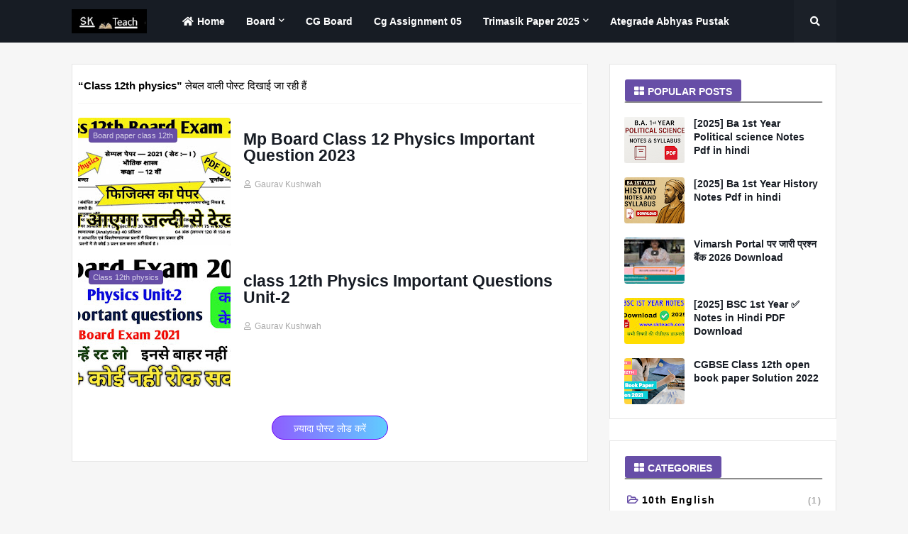

--- FILE ---
content_type: text/html; charset=UTF-8
request_url: https://www.skteach.com/search/label/Class%2012th%20physics
body_size: 35563
content:
<!DOCTYPE html>
<html class='ltr' dir='ltr' xmlns='http://www.w3.org/1999/xhtml' xmlns:b='http://www.google.com/2005/gml/b' xmlns:data='http://www.google.com/2005/gml/data' xmlns:expr='http://www.google.com/2005/gml/expr'>
<head>
<script defer='defer' src='https://cdn.onesignal.com/sdks/OneSignalSDK.js'></script>
<script>
  window.OneSignal = window.OneSignal || [];
  OneSignal.push(function() {
    OneSignal.init({
      appId: "dd04e5c7-842e-4ccb-9e89-9be9b2515094",
    });
  });
</script>
<meta content='width=device-width, initial-scale=1, minimum-scale=1, maximum-scale=1' name='viewport'/>
<title>Varshik Paper 2025-26 Skteach</title>
<link href='https://www.skteach.com/search/label/Class%2012th%20physics' hreflang='x-default' rel='alternate'/>
<link href='https://1.bp.blogspot.com/-tE6UpUQE46g/XbF1gHWpYHI/AAAAAAAAAME/1SrOxcnk0qADMM4GEAatZ1UajrXDt0c8gCNcBGAsYHQ/s1600/Piki%2BTemplates%2BFav_icon.jpg' rel='icon' type='image/x-icon'/>
<meta content='CODE-VALIDATION-GOOGLE-WEBMASTER' name='google-site-verification'/>
<meta content='CODE-VALIDATION-BING-WEBMASTER' name='msvalidate.01'/>
<meta content='India' name='geo.placename'/>
<meta content='Piki Templates' name='Author'/>
<meta content='general' name='rating'/>
<meta content='+91' name='geo.country'/>
<meta content='Varshik Paper 2025-26 Skteach' property='og:site_name'/>
<meta content='' property='og:image'/>
<meta content='https://www.facebook.com/manudhiman321' property='article:author'/>
<meta content='https://www.facebook.com/pikitemplates' property='article:publisher'/>
<meta content='CODE-APPLICATION-FACEBOOK' property='fb:app_id'/>
<meta content='manudhiman321' property='fb:admins'/>
<meta content='en_US' property='og:locale'/>
<meta content='en_GB' property='og:locale:alternate'/>
<meta content='id_ID' property='og:locale:alternate'/>
<meta content='summary' name='twitter:card'/>
<meta content='Varshik Paper 2025-26 Skteach: Class 12th physics' name='twitter:title'/>
<meta content='USER-TWITTER' name='twitter:site'/>
<meta content='USER-TWITTER' name='twitter:creator'/>
<link href='//1.bp.blogspot.com' rel='dns-prefetch'/>
<link href='//2.bp.blogspot.com' rel='dns-prefetch'/>
<link href='//3.bp.blogspot.com' rel='dns-prefetch'/>
<link href='//4.bp.blogspot.com' rel='dns-prefetch'/>
<link href='//www.blogger.com' rel='dns-prefetch'/>
<link href='//dnjs.cloudflare.com' rel='dns-prefetch'/>
<link href='//fonts.gstatic.com' rel='dns-prefetch'/>
<link href='//pagead2.googlesyndication.com' rel='dns-prefetch'/>
<link href='//www.googletagmanager.com' rel='dns-prefetch'/>
<link href='//www.google-analytics.com' rel='dns-prefetch'/>
<link href='//connect.facebook.net' rel='dns-prefetch'/>
<link href='//c.disquscdn.com' rel='dns-prefetch'/>
<link href='//disqus.com' rel='dns-prefetch'/>
<link href='//maxcdn.bootstrapcdn.com/font-awesome/4.7.0/css/font-awesome.min.css' rel='stylesheet'/>
<link href='https://stackpath.bootstrapcdn.com/font-awesome/4.7.0/css/font-awesome.min.css' rel='stylesheet'/>
<meta content='text/html; charset=UTF-8' http-equiv='Content-Type'/>
<meta content='blogger' name='generator'/>
<link href='https://www.skteach.com/favicon.ico' rel='icon' type='image/x-icon'/>
<meta content='#674ea7' name='theme-color'/>
<meta content='#674ea7' name='msapplication-navbutton-color'/>
<link href='https://www.skteach.com/search/label/Class%2012th%20physics' rel='canonical'/>
<link rel="alternate" type="application/atom+xml" title="Varshik Paper 2025-26 Skteach - Atom" href="https://www.skteach.com/feeds/posts/default" />
<link rel="alternate" type="application/rss+xml" title="Varshik Paper 2025-26 Skteach - RSS" href="https://www.skteach.com/feeds/posts/default?alt=rss" />
<link rel="service.post" type="application/atom+xml" title="Varshik Paper 2025-26 Skteach - Atom" href="https://www.blogger.com/feeds/5121368297311907551/posts/default" />
<meta content='Half Yearly Paper 2023-24 ,final exam paper 2023,important question 2023,old question paper 2023,PDF notes,question bank,Pariksha adhyayan,MP Board,' name='description'/>
<link href='https://blogger.googleusercontent.com/img/b/R29vZ2xl/AVvXsEjJEtmbSItOtVNAITKYmH3uY8oMRLQlQh-ua_Q6MegM3mEEDyrEFkRSkOcMblW5cAeJHWeHNARbRWkmKsqt67itUEjdSz0y6zniqgCYuwCRvNksm2kSCvz0toraWX802WiJd3UV99nivOgA/s320/2020-12-29_12-00-20.jpg' rel='image_src'/>
<!-- Metadata for Open Graph protocol. See http://ogp.me/. -->
<meta content='object' property='og:type'/>
<meta content='Varshik Paper 2025-26 Skteach' property='og:title'/>
<meta content='https://www.skteach.com/search/label/Class%2012th%20physics' property='og:url'/>
<meta content='Half Yearly Paper 2023-24 ,final exam paper 2023,important question 2023,old question paper 2023,PDF notes,question bank,Pariksha adhyayan,MP Board,' property='og:description'/>
<meta content='Varshik Paper 2025-26 Skteach' property='og:site_name'/>
<meta content='https://blogger.googleusercontent.com/img/b/R29vZ2xl/AVvXsEjJEtmbSItOtVNAITKYmH3uY8oMRLQlQh-ua_Q6MegM3mEEDyrEFkRSkOcMblW5cAeJHWeHNARbRWkmKsqt67itUEjdSz0y6zniqgCYuwCRvNksm2kSCvz0toraWX802WiJd3UV99nivOgA/s320/2020-12-29_12-00-20.jpg' property='og:image'/>
<meta content='summary_large_image' name='twitter:card'/>
<meta content='Varshik Paper 2025-26 Skteach' name='twitter:title'/>
<meta content='https://www.skteach.com/search/label/Class%2012th%20physics' name='twitter:domain'/>
<meta content='Half Yearly Paper 2023-24 ,final exam paper 2023,important question 2023,old question paper 2023,PDF notes,question bank,Pariksha adhyayan,MP Board,' name='twitter:description'/>
<link href='https://cdnjs.cloudflare.com/ajax/libs/font-awesome/5.8.2/css/all.min.css' rel='stylesheet'/>
<!-- Template Style CSS -->
<style id='page-skin-1' type='text/css'><!--
/*
-----------------------------------------------
Blogger Template Style
Name:        Mizz Style - Blogger Premium Template
Version:     2.5.0
Author:     Piki Template
Author Url:  https://www.pikitemplates.com/
Designed by: Piki Designers
Website:     PikiTemplates.com
Authors:     Manu Kumar
Published:   23 October 2019
This Template is Under Open Source License Keys With Copyright Registered !
This Theme is Created by PikiTemplates.com Under GPL (General Public License) Distribution No One Has Been Permission to Sell Or Use this Template Without Our Permission.
----------------------------------------------- */
/*-- Reset CSS --*/
@font-face {  font-family: 'Roboto';  font-style: normal;  font-weight: 400;  src: local('Roboto'), local('Roboto-Regular'), url(https://lh3.googleusercontent.com/blogger_img_proxy/AEn0k_tqTzWqE87RtOrTZBPiW-4LU06eEd7FJUJb1TCMMOP0UziVonB3DBjc_O9onrgORwHsZvUe6yl3EE4guPwJsonNh8EIJZn_gzKaqTlDHWNScWnKQ7V16AHmL85MElCy-JYahiYJaMVaiYZVdueTRDoDdEJgOlsT4GLKsw=s0-d) format('woff2');  unicode-range: U+0460-052F, U+20B4, U+2DE0-2DFF, U+A640-A69F;}
a,abbr,acronym,address,applet,b,big,blockquote,body,caption,center,cite,code,dd,del,dfn,div,dl,dt,em,fieldset,font,form,h1,h2,h3,h4,h5,h6,html,i,iframe,img,ins,kbd,label,legend,li,object,p,pre,q,s,samp,small,span,strike,strong,sub,sup,table,tbody,td,tfoot,th,thead,tr,tt,u,ul,var{padding:0;border:0;outline:0;vertical-align:baseline;background:0 0;text-decoration:none}form,textarea,input,button{-webkit-appearance:none;-moz-appearance:none;appearance:none;outline:none;box-sizing:border-box;border-radius:0}dl,ul{list-style-position:inside;font-weight:400;list-style:none}ul li{list-style:none}caption,th{text-align:center}img{border:none;position:relative}a,a:visited{text-decoration:none}.clearfix{clear:both}.section,.widget,.widget ul{margin:0;padding:0}a{color:#674ea7}a img{border:0}abbr{text-decoration:none}.CSS_LIGHTBOX{z-index:999999!important}.CSS_LIGHTBOX_ATTRIBUTION_INDEX_CONTAINER .CSS_HCONT_CHILDREN_HOLDER > .CSS_LAYOUT_COMPONENT.CSS_HCONT_CHILD:first-child > .CSS_LAYOUT_COMPONENT{opacity:0}.separator a{clear:none!important;float:none!important;margin-left:0!important;margin-right:0!important}#Navbar1,#navbar-iframe,.widget-item-control,a.quickedit,.home-link,.feed-links{display:none!important}.center{display:table;margin:0 auto;position:relative}.widget > h2,.widget > h3{display:none}.widget iframe,.widget img{max-width:100%}
/*-- Body Content CSS --*/
:root{--body-font:'Tiro Devanagari Hindi',sans-serif;--title-font:'Tiro Devanagari Hindi',sans-serif;--meta-font:'Tiro Devanagari Hindi',sans-serif;--text-font:'Tiro Devanagari Hindi',sans-serif}
body{position:relative;background-color:#f6f6f6;background:#f6f6f6 none no-repeat scroll center center;font-family:var(--body-font);font-size:14px;color:#636363;font-weight:400;font-style:normal;line-height:1.4em;word-wrap:break-word;margin:0;padding:0}
.no-items.section{display:none}
h1,h2,h3,h4,h5,h6{font-family:var(--title-font);font-weight:700}
.title-oswald h1,.title-oswald h2,.title-oswald h3,.title-oswald h4,.title-oswald h5,.title-oswald h6{font-weight:500}
#outer-wrapper{position:relative;overflow:hidden;width:100%;max-width:100%;margin:0 auto;background-color:#f6f6f6;box-shadow:0 0 20px rgba(0,0,0,0.1)}
#outer-wrapper.boxed{max-width:1078px}
.row1{width:1078px}
#content-wrapper{position:relative;float:left;width:100%;overflow:hidden;padding:30px 0;margin:0;border-top:0}
#content-wrapper > .container{margin:0 auto}
#main-wrapper{position:relative;float:left;width:calc(100% - (320px + 30px));box-sizing:border-box;padding:0}
.left-sidebar #main-wrapper{float:right}
#sidebar-wrapper{position:relative;float:right;width:320px;box-sizing:border-box;padding:0}
.left-sidebar #sidebar-wrapper{float:left}
.entry-image-link,.cmm-avatar,.comments .avatar-image-container{overflow:hidden;background-color:rgba(155,155,155,0.08);z-index:5;color:transparent!important}
.entry-thumb{display:block;position:relative;width:100%;height:100%;border-radius:4px;background-size:cover;background-position:center center;background-repeat:no-repeat;z-index:1;opacity:0;transition:transform .3s ease}
.entry-thumb.lazy-piki{opacity:1}
.entry-image-link:hover .entry-thumb,.featured-item-inner:hover .entry-thumb,.top-piki-featured .block-inner:hover .entry-thumb,.bottom-piki-featured .block-inner:hover .entry-thumb,.column-inner:hover .entry-thumb{transform:scale(1.05)}
.before-mask:before{content:'';position:absolute;left:0;right:0;bottom:0;height:70%;background-image:linear-gradient(to bottom,transparent,rgba(0,0,0,0.65));-webkit-backface-visibility:hidden;backface-visibility:hidden;z-index:2;opacity:1;margin:0;transition:opacity .25s ease}
.entry-title{color:#171c24}
.entry-title a{color:#171c24;display:block}
.entry-title a:hover{color:#092a79}
.excerpt{font-family:var(--text-font)}
.entry-category{position:absolute;top:15px;left:15px;height:20px;background-color:#674ea7;font-size:11px;color:rgba(255, 255, 255, 0.74);font-weight:400;z-index:10;box-sizing:border-box;padding:0 5px;margin:0;border:1px solid rgba(0,0,0,.1);border-radius:4px}
.entry-info{position:absolute;bottom:0;left:0;overflow:hidden;width:100%;background-image:linear-gradient(to bottom,transparent,rgba(0,0,0,0.3));z-index:10;box-sizing:border-box;padding:10px}
.entry-info .entry-meta{color:#eee}
.entry-info .entry-title{text-shadow:0 1px 2px rgba(0,0,0,0.5)}
.entry-info .entry-title a{color:#fff}
.social a:before{display:inline-block;font-family:'Font Awesome 5 Brands';font-style:normal;font-weight:400}.social .blogger a:before{content:"\f37d"}.social .facebook a:before{content:"\f082"}.social .facebook-f a:before{content:"\f39e"}.social .twitter a:before{content:"\f099"}.social .rss a:before{content:"\f09e";font-family:'Font Awesome 5 Free';font-weight:900}.social .youtube a:before{content:"\f167"}.social .skype a:before{content:"\f17e"}.social .stumbleupon a:before{content:"\f1a4"}.social .tumblr a:before{content:"\f173"}.social .vk a:before{content:"\f189"}.social .stack-overflow a:before{content:"\f16c"}.social .github a:before{content:"\f09b"}.social .linkedin a:before{content:"\f0e1"}.social .dribbble a:before{content:"\f17d"}.social .soundcloud a:before{content:"\f1be"}.social .behance a:before{content:"\f1b4"}.social .digg a:before{content:"\f1a6"}.social .instagram a:before{content:"\f16d"}.social .pinterest a:before{content:"\f0d2"}.social .pinterest-p a:before{content:"\f231"}.social .twitch a:before{content:"\f1e8"}.social .delicious a:before{content:"\f1a5"}.social .codepen a:before{content:"\f1cb"}.social .flipboard a:before{content:"\f44d"}.social .reddit a:before{content:"\f281"}.social .whatsapp a:before{content:"\f232"}.social .messenger a:before{content:"\f39f"}.social .snapchat a:before{content:"\f2ac"}.social .telegram a:before{content:"\f3fe"}.social .discord a:before{content:"\f392"}.social .share a:before{content:"\f064";font-family:'Font Awesome 5 Free';font-weight:900}.social .email a:before{content:"\f0e0";font-family:'Font Awesome 5 Free';font-weight:400}.social .external-link a:before{content:"\f35d";font-family:'Font Awesome 5 Free';font-weight:900}.info-piki .social-footer .blogger a:hover{background-color:#ff5722;box-sizing:border-box;border:1px solid rgba(0,0,0,.1);border-bottom-width:2px;border-radius:2px}.info-piki .social-footer .facebook a,.info-piki .social-footer .facebook-f a{background-color:#3b5999;box-sizing:border-box;border:1px solid rgba(0,0,0,.1);border-bottom-width:2px;border-radius:2px}.info-piki .social-footer .twitter a{background-color:#00acee;box-sizing:border-box;border:1px solid rgba(0,0,0,.1);border-bottom-width:2px;border-radius:2px}.info-piki .social-footer .youtube a{background-color:#f50000;box-sizing:border-box;border:1px solid rgba(0,0,0,.1);border-bottom-width:2px;border-radius:2px}.info-piki .social-footer .instagram a{background:linear-gradient(15deg,#ffb13d,#dd277b,#4d5ed4);border-radius:2px}.info-piki .social-footer .pinterest-p a,.info-piki .social-footer .pinterest-p a{background-color:#ca2127;box-sizing:border-box;border:1px solid rgba(0,0,0,.1);border-bottom-width:2px;border-radius:2px}.info-piki .social-footer .dribbble a{background-color:#ea4c89;box-sizing:border-box;border:1px solid rgba(0,0,0,.1);border-bottom-width:2px;border-radius:2px}.info-piki .social-footer .linkedin a{background-color:#0077b5;box-sizing:border-box;border:1px solid rgba(0,0,0,.1);border-bottom-width:2px;border-radius:2px}.info-piki .social-footer .tumblr a{background-color:#365069;box-sizing:border-box;border:1px solid rgba(0,0,0,.1);border-bottom-width:2px;border-radius:2px}.info-piki .social-footer .twitch a{background-color:#6441a5;box-sizing:border-box;border:1px solid rgba(0,0,0,.1);border-bottom-width:2px;border-radius:2px}.info-piki .social-footer .rss a{background-color:#ffc200;box-sizing:border-box;border:1px solid rgba(0,0,0,.1);border-bottom-width:2px;border-radius:2px}.info-piki .social-footer .skype a{background-color:#00aff0;box-sizing:border-box;border:1px solid rgba(0,0,0,.1);border-bottom-width:2px;border-radius:2px}.info-piki .social-footer .stumbleupon a{background-color:#eb4823;box-sizing:border-box;border:1px solid rgba(0,0,0,.1);border-bottom-width:2px;border-radius:2px}.info-piki .social-footer .vk a{background-color:#4a76a8;box-sizing:border-box;border:1px solid rgba(0,0,0,.1);border-bottom-width:2px;border-radius:2px}.info-piki .social-footer .stack-overflow a{background-color:#f48024;box-sizing:border-box;border:1px solid rgba(0,0,0,.1);border-bottom-width:2px;border-radius:2px}.info-piki .social-footer .github a{background-color:#24292e;box-sizing:border-box;border:1px solid rgba(0,0,0,.1);border-bottom-width:2px;border-radius:2px}.info-piki .social-footer .soundcloud a{background:linear-gradient(#ff7400,#ff3400);box-sizing:border-box;border:1px solid rgba(0,0,0,.1);border-bottom-width:2px;border-radius:2px}.info-piki .social-footer .behance a{background-color:#191919;box-sizing:border-box;border:1px solid rgba(0,0,0,.1);border-bottom-width:2px;border-radius:2px}.info-piki .social-footer .digg a{background-color:#1b1a19;box-sizing:border-box;border:1px solid rgba(0,0,0,.1);border-bottom-width:2px;border-radius:2px}.info-piki .social-footer .delicious a{background-color:#0076e8;box-sizing:border-box;border:1px solid rgba(0,0,0,.1);border-bottom-width:2px;border-radius:2px}.info-piki .social-footer .codepen a{background-color:#000;box-sizing:border-box;border:1px solid rgba(0,0,0,.1);border-bottom-width:2px;border-radius:2px}.info-piki .social-footer .flipboard a{background-color:#f52828;box-sizing:border-box;border:1px solid rgba(0,0,0,.1);border-bottom-width:2px;border-radius:2px}.info-piki .social-footer .reddit a{background-color:#ff4500;box-sizing:border-box;border:1px solid rgba(0,0,0,.1);border-bottom-width:2px;border-radius:2px}.info-piki .social-footer .whatsapp a{background-color:#3fbb50;box-sizing:border-box;border:1px solid rgba(0,0,0,.1);border-bottom-width:2px;border-radius:2px}.info-piki .social-footer .messenger a{background-color:#0084ff;box-sizing:border-box;border:1px solid rgba(0,0,0,.1);border-bottom-width:2px;border-radius:2px}.info-piki .social-footer .snapchat a{background-color:#ffe700;box-sizing:border-box;border:1px solid rgba(0,0,0,.1);border-bottom-width:2px;border-radius:2px}.info-piki .social-footer .telegram a{background-color:#179cde;box-sizing:border-box;border:1px solid rgba(0,0,0,.1);border-bottom-width:2px;border-radius:2px}.info-piki .social-footer .discord a{background-color:#7289da;box-sizing:border-box;border:1px solid rgba(0,0,0,.1);border-bottom-width:2px;border-radius:2px}.info-piki .social-footer .share a{background-color:#a9a9a9;box-sizing:border-box;border:1px solid rgba(0,0,0,.1);border-bottom-width:2px;border-radius:2px}.info-piki .social-footer .email a{background-color:#888;box-sizing:border-box;border:1px solid rgba(0,0,0,.1);border-bottom-width:2px;border-radius:2px}.info-piki .social-footer .external-link a{background-color:#3f00e2;box-sizing:border-box;border:1px solid rgba(0,0,0,.1);border-bottom-width:2px;border-radius:2px}.social-bg .blogger a,.social-bg-hover .blogger a:hover{background-color:#ff5722}.social-bg .facebook a,.social-bg .facebook-f a,.social-bg-hover .facebook a:hover,.social-bg-hover .facebook-f a:hover{background-color:#3b5999}.social-bg .twitter a,.social-bg-hover .twitter a:hover{background-color:#00acee}.social-bg .youtube a,.social-bg-hover .youtube a:hover{background-color:#f50000}.social-bg .instagram a,.social-bg-hover .instagram a:hover{background:linear-gradient(15deg,#ffb13d,#dd277b,#4d5ed4)}.social-bg .pinterest a,.social-bg .pinterest-p a,.social-bg-hover .pinterest a:hover,.social-bg-hover .pinterest-p a:hover{background-color:#ca2127}.social-bg .dribbble a,.social-bg-hover .dribbble a:hover{background-color:#ea4c89}.social-bg .linkedin a,.social-bg-hover .linkedin a:hover{background-color:#0077b5}.social-bg .tumblr a,.social-bg-hover .tumblr a:hover{background-color:#365069}.social-bg .twitch a,.social-bg-hover .twitch a:hover{background-color:#6441a5}.social-bg .rss a,.social-bg-hover .rss a:hover{background-color:#ffc200}.social-bg .skype a,.social-bg-hover .skype a:hover{background-color:#00aff0}.social-bg .stumbleupon a,.social-bg-hover .stumbleupon a:hover{background-color:#eb4823}.social-bg .vk a,.social-bg-hover .vk a:hover{background-color:#4a76a8}.social-bg .stack-overflow a,.social-bg-hover .stack-overflow a:hover{background-color:#f48024}.social-bg .github a,.social-bg-hover .github a:hover{background-color:#24292e}.social-bg .soundcloud a,.social-bg-hover .soundcloud a:hover{background:linear-gradient(#ff7400,#ff3400)}.social-bg .behance a,.social-bg-hover .behance a:hover{background-color:#191919}.social-bg .digg a,.social-bg-hover .digg a:hover{background-color:#1b1a19}.social-bg .delicious a,.social-bg-hover .delicious a:hover{background-color:#0076e8}.social-bg .codepen a,.social-bg-hover .codepen a:hover{background-color:#000}.social-bg .flipboard a,.social-bg-hover .flipboard a:hover{background-color:#f52828}.social-bg .reddit a,.social-bg-hover .reddit a:hover{background-color:#ff4500}.social-bg .whatsapp a,.social-bg-hover .whatsapp a:hover{background-color:#3fbb50}.social-bg .messenger a,.social-bg-hover .messenger a:hover{background-color:#0084ff}.social-bg .snapchat a,.social-bg-hover .snapchat a:hover{background-color:#ffe700}.social-bg .telegram a,.social-bg-hover .telegram a:hover{background-color:#179cde}.social-bg .discord a,.social-bg-hover .discord a:hover{background-color:#7289da}.social-bg .share a,.social-bg-hover .share a:hover{background-color:#a9a9a9}.social-bg .email a,.social-bg-hover .email a:hover{background-color:#888}.social-bg .external-link a,.social-bg-hover .external-link a:hover{background-color:#3f00e2}.social-color .blogger a,.social-color-hover .blogger a:hover{color:#ff5722}.social-color .facebook a,.social-color .facebook-f a,.social-color-hover .facebook a:hover,.social-color-hover .facebook-f a:hover{color:#3b5999}.social-color .twitter a,.social-color-hover .twitter a:hover{color:#00acee}.social-color .youtube a,.social-color-hover .youtube a:hover{color:#f50000}.social-color .instagram a,.social-color-hover .instagram a:hover{color:#dd277b}.social-color .pinterest a,.social-color .pinterest-p a,.social-color-hover .pinterest a:hover,.social-color-hover .pinterest-p a:hover{color:#ca2127}.social-color .dribbble a,.social-color-hover .dribbble a:hover{color:#ea4c89}.social-color .linkedin a,.social-color-hover .linkedin a:hover{color:#0077b5}.social-color .tumblr a,.social-color-hover .tumblr a:hover{color:#365069}.social-color .twitch a,.social-color-hover .twitch a:hover{color:#6441a5}.social-color .rss a,.social-color-hover .rss a:hover{color:#ffc200}.social-color .skype a,.social-color-hover .skype a:hover{color:#00aff0}.social-color .stumbleupon a,.social-color-hover .stumbleupon a:hover{color:#eb4823}.social-color .vk a,.social-color-hover .vk a:hover{color:#4a76a8}.social-color .stack-overflow a,.social-color-hover .stack-overflow a:hover{color:#f48024}.social-color .github a,.social-color-hover .github a:hover{color:#24292e}.social-color .soundcloud a,.social-color-hover .soundcloud a:hover{color:#ff7400}.social-color .behance a,.social-color-hover .behance a:hover{color:#191919}.social-color .digg a,.social-color-hover .digg a:hover{color:#1b1a19}.social-color .delicious a,.social-color-hover .delicious a:hover{color:#0076e8}.social-color .codepen a,.social-color-hover .codepen a:hover{color:#000}.social-color .flipboard a,.social-color-hover .flipboard a:hover{color:#f52828}.social-color .reddit a,.social-color-hover .reddit a:hover{color:#ff4500}.social-color .whatsapp a,.social-color-hover .whatsapp a:hover{color:#3fbb50}.social-color .messenger a,.social-color-hover .messenger a:hover{color:#0084ff}.social-color .snapchat a,.social-color-hover .snapchat a:hover{color:#ffe700}.social-color .telegram a,.social-color-hover .telegram a:hover{color:#179cde}.social-color .discord a,.social-color-hover .discord a:hover{color:#7289da}.social-color .share a,.social-color-hover .share a:hover{color:#a9a9a9}.social-color .email a,.social-color-hover .email a:hover{color:#888}.social-color .external-link a,.social-color-hover .external-link a:hover{color:#3f00e2}
#header-wrapper{position:relative;float:left;width:100%;margin:0}
.headerpiki-wrap,.headerpiki{position:relative;float:left;width:100%;height:60px;background-color:#171c24;box-sizing:border-box;padding:0;margin:0;border-bottom:1px solid #171c24}
#header-wrapper .container{position:relative;margin:0 auto}
.main-logo-wrap{position:relative;float:left;margin:0 30px 0 0}
.main-logo{position:relative;float:left;width:100%;height:34px;padding:13px 0;margin:0}
.main-logo .main-logo-img{float:left;height:34px;overflow:hidden}
.main-logo img{max-width:100%;height:34px;margin:0}
.main-logo h1{font-size:22px;color:#ffffff;line-height:34px;margin:0}
.main-logo h1 a{color:#ffffff}
.main-logo #h1-tag{position:absolute;top:-9000px;left:-9000px;display:none;visibility:hidden}
.main-menu-wrap{position:static;float:left;height:60px;margin:0}
#mizz-main-menu .widget,#mizz-main-menu .widget > .widget-title{display:none}
#mizz-main-menu .show-menu{display:block}
#mizz-main-menu{position:static;width:100%;height:60px;z-index:10}
#mizz-main-menu ul > li{position:relative;float:left;display:inline-block;padding:0;margin:0}
#mizz-main-menu-nav > li > a{position:relative;display:block;height:60px;font-size:14px;color:#ffffff;font-weight:600;text-transform: capitalize;line-height:60px;padding:0 15px;margin:0}
.main-oswald #mizz-main-menu-nav > li > a{font-weight:500}
#mizz-main-menu-nav > li:hover > a{color:#E0E0E0}
#mizz-main-menu ul > li > ul{position:absolute;float:left;left:0;top:60px;width:180px;background: -webkit-gradient(linear, left top, right top, color-stop(0%, transparent), color-stop(0%,rgba(61, 194, 255, 0.82)) color-stop(100%,rgba(119, 61, 255, 0.83)));
background: -webkit-linear-gradient(left, transparent 0%,rgba(61, 194, 255, 0.82) 0%,rgba(119, 61, 255, 0.83) 100%);
background: -moz-linear-gradient(left, transparent 0%,rgba(61, 194, 255, 0.82) 0%,rgba(119, 61, 255, 0.83) 100%);
background: linear-gradient(to left, transparent 0%,rgba(61, 194, 255, 0.82) 0%,rgba(119, 61, 255, 0.83) 100%)
;z-index:99999;visibility:hidden;opacity:0;-webkit-transform:translateY(-10px);transform:translateY(-10px);padding:0;box-shadow:0 2px 5px 0 rgba(0,0,0,0.15),0 2px 10px 0 rgba(0,0,0,0.17)}
#mizz-main-menu ul > li > ul > li > ul{position:absolute;top:0;left:100%;-webkit-transform:translateX(-10px);transform:translateX(-10px);margin:0}
#mizz-main-menu ul > li > ul > li{display:block;float:none;position:relative}
#mizz-main-menu ul > li > ul > li a{position:relative;display:block;height:36px;font-size:13px;color:#ffffff;line-height:36px;font-weight:400;box-sizing:border-box;padding:0 15px;margin:0;border-bottom:1px solid rgba(155,155,155,0.07)}
#mizz-main-menu ul > li > ul > li:last-child a{border:0}
#mizz-main-menu ul > li > ul > li:hover > a{color:#E5E5E5}
#mizz-main-menu ul > li.has-sub > a:after{content:'\f078';float:right;font-family:'Font Awesome 5 Free';font-size:9px;font-weight:900;margin:-1px 0 0 5px}
#mizz-main-menu ul > li > ul > li.has-sub > a:after{content:'\f054';float:right;margin:0}
#mizz-main-menu ul > li:hover > ul,#mizz-main-menu ul > li > ul > li:hover > ul{visibility:visible;opacity:1;-webkit-backface-visibility:hidden;backface-visibility:hidden;-webkit-transform:translate(0);transform:translate(0)}
#mizz-main-menu ul ul{transition:all .17s ease}
.tab-active{display:block}
.tab-animated,.post-animated{-webkit-animation-duration:.5s;animation-duration:.5s;-webkit-animation-fill-mode:both;animation-fill-mode:both}
@keyframes fadeIn {
from{opacity:0}
to{opacity:1}}
.tab-fadeIn,.post-fadeIn{animation-name:fadeIn}
@keyframes fadeInUp {
from{opacity:0;transform:translate3d(0,5px,0)}
to{opacity:1;transform:translate3d(0,0,0)}}
.tab-fadeInUp,.post-fadeInUp{animation-name:fadeInUp}
.search-toggle{position:absolute;top:0;right:0;width:60px;height:60px;background-color:rgba(155,155,155,0.03);color:#ffffff;font-size:14px;text-align:center;line-height:60px;cursor:pointer;z-index:20;padding:0;margin:0;transition:margin .25s ease}
.search-toggle:after{content:"\f002";font-family:'Font Awesome 5 Free';font-weight:900;margin:0}
.search-active .search-toggle:after{content:"\f00d"}
.search-toggle:hover{color:#B5B5B5}
#nav-search{position:absolute;top:61px;right:0;width:320px;max-width:100%;height:60px;z-index:25;background: -webkit-gradient(linear, left top, right top, color-stop(0%, transparent), color-stop(0%,rgba(61, 194, 255, 0.82)) color-stop(100%,rgba(119, 61, 255, 0.83)));
background: -webkit-linear-gradient(left, transparent 0%,rgba(61, 194, 255, 0.82) 0%,rgba(119, 61, 255, 0.83) 100%);
background: -moz-linear-gradient(left, transparent 0%,rgba(61, 194, 255, 0.82) 0%,rgba(119, 61, 255, 0.83) 100%);
background: linear-gradient(to left, transparent 0%,rgba(61, 194, 255, 0.82) 0%,rgba(119, 61, 255, 0.83) 100%)
;box-sizing:border-box;padding:10px;visibility:hidden;opacity:0;-webkit-transform:translateY(-10px);transform:translateY(-10px);border-radius:2em;box-shadow:0 2px 5px 0 rgba(0,0,0,0.15),0 2px 10px 0 rgba(0,0,0,0.17);transition:all .17s ease}
.search-active #nav-search{visibility:visible;opacity:1;-webkit-backface-visibility:hidden;backface-visibility:hidden;-webkit-transform:translate(0);transform:translate(0)}
#nav-search .search-form{width:100%;height:38px;background-color:rgba(155,155,155,0.03);display:flex;overflow:hidden;box-sizing:border-box;padding:2px;border:1px solid #8B3AFF;border-radius:3em}
#nav-search .search-input{width:100%;color:#ffffff;margin:0;padding:0 10px;background-color:rgba(0,0,0,0);font-family:inherit;font-size:14px;font-weight:400;box-sizing:border-box;border:0}
#nav-search .search-input:focus{color:#ffffff;outline:none}
#nav-search .search-input::placeholder{color:#ffffff;opacity:.5}
#nav-search .search-action{background-color:#674ea7;font-family:inherit;font-size:14px;color:#ffffff;font-weight:600;cursor:pointer;padding:0 12px;margin:0;border:0;border:1px solid rgba(0,0,0,.1);border-bottom-width:2px;border-radius:3em}
#nav-search .search-action:hover{background-color:#3f00e2;color:#ffffff}
.overlay{visibility:hidden;opacity:0;position:fixed;top:0;left:0;right:0;bottom:0;background-color:rgba(23,28,36,0.6);z-index:1000;margin:0;transition:all .25s ease}
.show-mobile-menu{display:none;position:absolute;top:0;left:0;height:60px;color:#ffffff;font-size:16px;font-weight:600;line-height:60px;text-align:center;cursor:pointer;z-index:20;padding:0 20px}
.show-mobile-menu:before{content:"\f0c9";font-family:'Font Awesome 5 Free';font-weight:900}
#slide-menu{display:none;position:fixed;width:300px;height:100%;top:0;left:0;bottom:0;background: -webkit-gradient(linear, left top, right top, color-stop(0%, transparent), color-stop(0%,rgba(61, 194, 255, 0.82)) color-stop(100%,rgba(119, 61, 255, 0.83)));
background: -webkit-linear-gradient(left, transparent 0%,rgba(61, 194, 255, 0.82) 0%,rgba(119, 61, 255, 0.83) 100%);
background: -moz-linear-gradient(left, transparent 0%,rgba(61, 194, 255, 0.82) 0%,rgba(119, 61, 255, 0.83) 100%);
background: linear-gradient(to left, transparent 0%,rgba(61, 194, 255, 0.82) 0%,rgba(119, 61, 255, 0.83) 100%)
;overflow:auto;z-index:1010;left:0;-webkit-transform:translateX(-100%);transform:translateX(-100%);visibility:hidden;box-shadow:3px 0 7px rgba(0,0,0,0.1);transition:all .25s ease}
.nav-active #slide-menu,.rtl .nav-active #slide-menu{-webkit-transform:translateX(0);transform:translateX(0);visibility:visible}
.slide-menu-header{float:left;width:100%;height:60px;background: -webkit-gradient(linear, left top, right top, color-stop(0%, transparent), color-stop(0%,rgba(61, 194, 255, 0.82)) color-stop(100%,rgba(119, 61, 255, 0.83)));
background: -webkit-linear-gradient(left, transparent 0%,rgba(61, 194, 255, 0.82) 0%,rgba(119, 61, 255, 0.83) 100%);
background: -moz-linear-gradient(left, transparent 0%,rgba(61, 194, 255, 0.82) 0%,rgba(119, 61, 255, 0.83) 100%);
background: linear-gradient(to left, transparent 0%,rgba(61, 194, 255, 0.82) 0%,rgba(119, 61, 255, 0.83) 100%)
;overflow:hidden;box-sizing:border-box;box-shadow:0 0 20px rgba(0,0,0,0.15)}
.mobile-logo{float:left;max-width:calc(100% - 60px);height:34px;overflow:hidden;box-sizing:border-box;padding:0 20px;margin:13px 0 0}
.mobile-logo a{display:block;height:34px;font-size:22px;color:#ffffff;line-height:34px;font-weight:700}
.title-oswald .mobile-logo a{font-weight:500}
.mobile-logo img{max-width:100%;height:34px}
.hide-mobile-menu{position:absolute;top:0;right:0;display:block;height:60px;color:#ffffff;font-size:16px;line-height:60px;text-align:center;cursor:pointer;z-index:20;padding:0 20px}
.hide-mobile-menu:before{content:"\f00d";font-family:'Font Awesome 5 Free';font-weight:900}
.hide-mobile-menu:hover{color:#674ea7}
.slide-menu-flex{display:flex;flex-direction:column;justpiki-content:space-between;float:left;width:100%;height:calc(100% - 60px)}
.mobile-menu{position:relative;float:left;width:100%;box-sizing:border-box;padding:20px}
.mobile-menu > ul{margin:0}
.fa{padding:0 5px}
.mobile-menu .m-sub{display:none;padding:0}
.mobile-menu ul li{position:relative;display:block;overflow:hidden;float:left;width:100%;font-size:14px;font-weight:600;line-height:40px;margin:0;padding:0}
.main-oswald .mobile-menu ul li{font-weight:500}
.mobile-menu > ul li ul{overflow:hidden}
.mobile-menu ul li a{color:#ffffff;padding:0;display:block}
.mobile-menu > ul > li > a{text-transform: capitalize}
.mobile-menu ul li.has-sub .submenu-toggle{position:absolute;top:0;right:0;color:#ffffff;cursor:pointer}
.mobile-menu ul li.has-sub .submenu-toggle:after{content:'\f204';font-family:FontAwesome;font-weight:400;float:right;width:30px;font-size:18px;margin:0 15px 0 0;text-align:right;transition:all .17s ease}
.mobile-menu ul li.has-sub.show > .submenu-toggle:after{content:'\f205'}
.mobile-menu ul li a:hover,.mobile-menu ul li.has-sub.show > a,.mobile-menu ul li.has-sub.show > .submenu-toggle{color:#E4E4E4}
.mobile-menu > ul > li > ul > li a{font-size:13px;font-weight:400;opacity:.8;padding:0 0 0 15px}
.mobile-menu > ul > li > ul > li > ul > li > a{padding:0 0 0 30px}
.mobile-menu ul > li > .submenu-toggle:hover{color:#E8E8E8}
.social-mobile{position:relative;float:left;width:100%;margin:0}
.social-mobile ul{display:block;text-align:center;padding:20px;margin:0}
.social-mobile ul li{display:inline-block;margin:0 5px}
.social-mobile ul li a{display:block;font-size:15px;color:#ffffff;padding:0 5px}
.social-mobile ul li a:hover{color:#674ea7}
.is-fixed{position:fixed;top:-60px;left:0;width:100%;z-index:990;transition:top .17s ease}
.headerpiki.show{top:0;box-shadow:0 0 20px rgba(0,0,0,.15)}
.nav-active .is-fixed{top:0}
.loader{position:relative;height:100%;overflow:hidden;display:block;margin:0}
.loader:after{content:'';position:absolute;top:50%;left:50%;width:28px;height:28px;margin:-16px 0 0 -16px;border:2px solid #4700fd;border-right-color:rgba(155,155,155,0.2);border-radius:100%;animation:spinner 1.1s infinite linear;transform-origin:center}
@-webkit-keyframes spinner {
0%{-webkit-transform:rotate(0deg);transform:rotate(0deg)}
to{-webkit-transform:rotate(1turn);transform:rotate(1turn)}}
@keyframes spinner {
0%{-webkit-transform:rotate(0deg);transform:rotate(0deg)}
to{-webkit-transform:rotate(1turn);transform:rotate(1turn)}}
.header-ad-wrap{position:relative;float:left;width:100%;margin:0}
.header-ad-wrap .container{margin:0 auto}
.header-ad .widget{position:relative;float:left;width:100%;text-align:center;line-height:0;margin:30px 0 0}
.header-ad .widget > .widget-title{display:none}
.no-posts{display:block;font-size:14px;color:#000000;padding:30px 0;font-weight:400}
#hot-wrapper{position:relative;float:left;width:100%;margin:0}
#hot-wrapper .container{margin:0 auto}
#hot .widget,#hot .widget.HTML .widget-content,#hot .widget > .widget-title{display:none}
#hot .widget.HTML{display:block}
#hot .widget.HTML.show-piki .widget-content{display:block}
#hot .widget{position:relative;overflow:hidden;background-color:#ffffff;height:402px;padding:20px 8px;margin:30px 0 0;border:1px solid #e5e5e5}
.mizz-styles #hot .widget{border:0}
#hot .widget-content{position:relative;overflow:hidden;height:402px;margin:0}
#hot .widget-content .no-posts{text-align:center;line-height:402px;padding:0}
.hot-post{position:relative;height:402px;margin:0 -1px}
.featured-item{position:relative;float:right;width:25%;height:200px;overflow:hidden;box-sizing:border-box;padding:0 1px;margin:0}
.featured-item.item-0{float:left;width:50%;height:402px}
.featured-item.item-1{width:50%;margin:0 0 2px}
.featured-item-inner{position:relative;float:left;width:100%;height:100%;overflow:hidden;display:block;z-index:10}
.featured-item .entry-image-link{float:left;position:relative;width:100%;height:100%;overflow:hidden;display:block;z-index:5;margin:0}
.featured-item .entry-category{top:20px;left:20px}
.featured-item .entry-info{padding:25px 20px 20px}
.featured-item .entry-title{font-size:14px;font-weight:700;display:block;line-height:1.4em;margin:0;text-shadow:0 1px 2px rgba(0,0,0,0.5)}
.title-oswald .featured-item .entry-title{font-weight:500}
.featured-item.item-0 .entry-title{font-size:23px}
.featured-item.item-1 .entry-title{font-size:19px}
.featured-item .entry-meta{margin:7px 0 0}
.title-wrap{border:1px solid transparent;border-radius:2px;position:relative;float:left;width:100%;display:block;margin:0 0 20px;border-bottom:1px solid #8C8C8C}
.title-wrap > h3{border:1px solid transparent;border-radius:3px;position:relative;float:left;font-size:14px;color:#fff;background:#674ea7;font-weight:600;line-height:17px;text-transform:uppercase;padding:7px 12px 4px;margin:0}
.title-wrap h3:before{content:'\f009';font-family:'FontAwesome';color:#fff;font-size:15px;font-weight:500;padding-right:5px}
.main-oswald .title-wrap > h3{font-weight:500}
.title-wrap > a.more{float:right;font-size:12px;color:#9D9D9D;line-height:10px;padding:6px 4px; background-color:#E8E8E8;border:1px solid #E2E2E2;border-radius:4px}
.title-wrap > a.more:hover{color:#4700fd}
.featured-hot-posts{position:relative;float:left;width:100%;margin:0}
.featured-hot-posts .widget{display:none;position:relative;float:left;width:100%;background-color:#ffffff;box-sizing:border-box;padding:20px 8px;margin:0 0 30px;border:1px solid #e5e5e5}
.mizz-styles .featured-hot-posts .widget{border:0}
#bottom-piki-featured .widget:first-child{margin:30px 0}
#bottom-piki-featured .widget:last-child{margin-bottom:0}
.featured-hot-posts .show-piki{display:block}
.featured-hot-posts .widget-content{position:relative;float:left;width:100%;display:block}
.featured-hot-posts .loader{height:180px}
.top-piki-featured .block-item{position:relative;float:left;width:calc((100% - 30px) / 2);overflow:hidden;padding:0;margin:20px 0 0}
.top-piki-featured .item-0{margin:0 30px 0 0}
.top-piki-featured .item-1{margin:0}
.top-piki-featured .block-inner{position:relative;width:100%;height:320px;overflow:hidden}
.top-piki-featured .entry-image-link{position:relative;width:85px;height:65px;float:left;display:block;overflow:hidden;margin:0 13px 0 0}
.top-piki-featured .block-inner .entry-image-link{width:100%;height:100%;margin:0}
.top-piki-featured .block-item:not(.item-0) .entry-header{overflow:hidden}
.top-piki-featured .entry-title{font-size:14px;font-weight:700;line-height:1.4em;margin:0}
.title-oswald .top-piki-featured .entry-title{font-weight:500}
.top-piki-featured .entry-info .entry-title{font-size:16px}
.top-piki-featured .entry-meta{margin:3px 0 0}
.top-piki-featured .item-0 .entry-meta{margin:5px 0 0}
.featured-hot-posts .block-column{width:calc((100% - 30px) / 2)}
.featured-hot-posts .column-left{float:left}
.featured-hot-posts .column-right{float:right}
.block-column .column-item{position:relative;float:left;width:100%;overflow:hidden;padding:0;margin:20px 0 0}
.block-column .column-item.item-0{margin:0 0 5px}
.column-inner{position:relative;width:100%;height:200px;overflow:hidden}
.column-posts .entry-image-link{position:relative;width:85px;height:65px;float:left;display:block;overflow:hidden;margin:0 13px 0 0}
.column-inner .entry-image-link{width:100%;height:100%;margin:0}
.column-posts .column-item:not(.item-0) .entry-header{overflow:hidden}
.column-posts .entry-title{font-size:14px;font-weight:700;line-height:1.4em;margin:0}
.title-oswald .column-posts .entry-title{font-weight:500}
.column-posts .entry-info .entry-title{font-size:16px}
.column-posts .entry-meta{margin:3px 0 0}
.column-posts .item-0 .entry-meta{margin:5px 0 0}
.main-ads-pikihome{position:relative;float:left;width:100%;margin:0}
.main-ads-pikihome .widget{position:relative;float:left;width:100%;line-height:0;margin:0 0 30px}
#main-ads .widget{margin:30px 0 0}
.main-ads-pikihome .widget > .widget-title{display:block}
.main-ads-pikihome .widget > .widget-title > h3.title{font-size:12px;color:#a9a9a9;font-weight:400;line-height:12px;margin:0 0 5px}
#custom-ads{float:left;width:100%;opacity:0;visibility:hidden;box-sizing:border-box;padding:0 20px;margin:0;border:1px solid rgba(0,0,0,0)}
#before-ad,#after-ad{float:left;width:100%;margin:0}
#before-ad .widget > .widget-title,#after-ad .widget > .widget-title{display:block}
#before-ad .widget > .widget-title > h3.title,#after-ad .widget > .widget-title > h3.title{font-size:12px;color:#a9a9a9;font-weight:400;line-height:12px;margin:0 0 5px}
#before-ad .widget,#after-ad .widget{width:100%;margin:25px 0 0}
#before-ad .widget-content,#after-ad .widget-content{position:relative;width:100%;line-height:1}
#new-before-ad #before-ad,#new-after-ad #after-ad{float:none;display:block;margin:0}
#new-before-ad #before-ad .widget,#new-after-ad #after-ad .widget{margin:0}
.item-post .FollowByEmail{box-sizing:border-box}
#main-wrapper #main{position:relative;float:left;width:100%;box-sizing:border-box;margin:0}
.index #main-wrapper #main{background-color:#ffffff;padding:20px 8px;border:1px solid #e5e5e5}
.index.mizz-styles #main-wrapper #main{border:0}
.queryMessage{overflow:hidden;color:#000000;font-size:15px;font-weight:400;padding:0 0 15px;margin:0 0 20px;border-bottom:1px solid rgba(155,155,155,0.1)}
.queryMessage .query-info{margin:0}
.queryMessage .search-query,.queryMessage .search-label{color:#000000;font-weight:600}
.queryMessage .search-query:before,.queryMessage .search-label:before{content:"\201c"}
.queryMessage .search-query:after,.queryMessage .search-label:after{content:"\201d"}
.queryEmpty{font-size:13px;font-weight:400;padding:0;margin:40px 0;text-align:center}
.blog-post{display:block;word-wrap:break-word}
.item .blog-post{float:left;width:100%}
.index-post-wrap{position:relative;float:left;width:100%;box-sizing:border-box;padding:0;margin:0}
.post-animated{-webkit-animation-duration:.5s;animation-duration:.5s;-webkit-animation-fill-mode:both;animation-fill-mode:both}
@keyframes fadeIn {
from{opacity:0}
to{opacity:1}}
.post-fadeIn{animation-name:fadeIn}
@keyframes fadeInUp {
from{opacity:0;transform:translate3d(0,5px,0)}
to{opacity:1;transform:translate3d(0,0,0)}}
.post-fadeInUp{animation-name:fadeInUp}
.index-post{position:relative;float:left;width:100%;box-sizing:border-box;padding:0 0 15px;margin:0 0 5px}
.index-post.post-ad-type{padding:0 0 20px!important;margin:0 0 20px!important;border-width:1px!important}
.blog-posts .index-post:last-child{padding:0;margin:0;border:0}
.blog-posts .index-post.post-ad-type:last-child{padding:0!important;margin:0!important;border-width:0!important}
.index-post .entry-title{float:left;width:100%;font-size:23px;font-weight:700;line-height:1em;margin:0 0 20}
.index-post .entry-image-link{position:relative;float:left;width:100%;height:100%;z-index:1;overflow:hidden}
.index-post .entry-header{overflow:hidden}
.title-oswald .index-post .entry-title{font-weight:500}
.index-post .entry-excerpt{float:left;width:100%;font-size:14px;line-height:1.1em;margin:0}
.entry-meta{font-family:var(--meta-font);font-size:11px;color:#a9a9a9;font-weight:400;overflow:hidden;padding:0 1px;margin:0}
.index-post .entry-meta{float:left;width:100%;font-size:12px;margin:0 0 10px}
.no-meta .entry-meta{display:none}
.entry-meta a{color:#a9a9a9}
.entry-meta a:hover{color:#674ea7}
.entry-meta span{float:left;font-style:normal;margin:0 10px 0 0}
.entry-meta span:before{display:inline-block;font-family:'Font Awesome 5 Free';font-size:11px;font-weight:400;font-style:normal;margin:0 5px 0 0}
.entry-meta .entry-author:before{content:'\f007'}
.entry-meta .entry-time:before{content:'\f017'}
.entry-meta .entry-comments-link:before{content:'\f086'}
.entry-meta .entry-comments-link{display:none}
.entry-meta .entry-comments-link.show{display:block}
.inline-ad-wrap{position:relative;float:left;width:100%;margin:0}
.inline-ad{position:relative;float:left;width:100%;text-align:center;line-height:1;margin:0}
.item-post-inner{position:relative;float:left;width:100%;background-color:#ffffff;box-sizing:border-box;padding:0;margin:0;border:1px solid #e5e5e5}
.mizz-styles .item-post-inner{border:0}
.item-post-padd{position:relative;float:left;width:100%;box-sizing:border-box;padding:20px 20px 25px;margin:0}
#breadcrumb{font-family:var(--meta-font);font-size:13px;color:#a9a9a9;font-weight:400;margin:0 0 15px}
#breadcrumb a{color:#a9a9a9;transition:color .25s}
#breadcrumb a.home{color:#674ea7}
#breadcrumb a:hover{color:#674ea7}
#breadcrumb a,#breadcrumb em{display:inline-block}
#breadcrumb .delimiter:after{content:'\f054';font-family:'Font Awesome 5 Free';font-size:9px;font-weight:900;font-style:normal;margin:0 3px}
.item-post .blog-entry-header{position:relative;float:left;width:100%;overflow:hidden;padding:0 0 20px;margin:0;border-bottom:1px solid rgba(155,155,155,0.1)}
.item-post h1.entry-title{font-size:35px;line-height:1.4em;font-weight:700;position:relative;display:block;margin:0}
.item-post .has-meta h1.entry-title{margin-bottom:20px}
.item-post .blog-entry-header .entry-meta{font-size:13px}
.item-post .blog-entry-header .entry-meta span:before{font-size:12px}
#post-body{position:relative;float:left;width:100%;font-family:var(--text-font);font-size:15px;color:#656565;line-height:1.6em;padding:25px 0 0;margin:0}
.post-body h1,.post-body h2,.post-body h3,.post-body h4{font-size:18px;color:#171c24;margin:0 0 15px}
.post-body h1,.post-body h2{font-size:23px}
.post-body h3{font-size:21px}
blockquote{background-color:#CCCCCC;box-sizing: border-box;border-radius:10px;color:#171c24;font-style:italic;padding:15px 25px;margin:0;border-left:3px solid #501791}
blockquote:before,blockquote:after{display:inline-block;font-family:'Font Awesome 5 Free';font-style:normal;font-weight:900;color:#171c24;line-height:1}
blockquote:before{content:'\f10d';margin:0 10px 0 0}
blockquote:after{content:'\f10e';margin:0 0 0 10px}
.post-body ul,.widget .post-body ol{line-height:1.5em;font-weight:400;padding:0 0 0 15px;margin:10px 0}
.post-body li{margin:5px 0;padding:0;line-height:1.5em}
.post-body ul li{list-style:disc inside}
.post-body ol li{list-style:decimal inside}
.post-body u{text-decoration:underline}
.post-body strike{text-decoration:line-through}
.post-body a{color:#674ea7}
.post-body a:hover{text-decoration:underline}
.post-body a.button{display:inline-block;height:31px;background-color:#674ea7;font-family:var(--body-font);font-size:14px;color:#ffffff;font-weight:400;line-height:31px;text-align:center;text-decoration:none;cursor:pointer;padding:0 15px;margin:0 5px 5px 0;border:1px solid rgba(0,0,0,.1);border-bottom-width:2px;border-radius:2px}
.post-body a.colored-button{color:#fff}
.post-body a.button:hover{background-color:#3f00e2;color:#ffffff}
.post-body a.colored-button:hover{background-color:#3f00e2!important;color:#ffffff!important}
.button:before{font-family:'Font Awesome 5 Free';font-weight:900;display:inline-block;margin:0 5px 0 0}
.button.preview:before{content:"\f06e"}
.button.download:before{content:"\f019"}
.button.link:before{content:"\f0c1"}
.button.cart:before{content:"\f07a"}
.button.info:before{content:"\f06a"}
.button.share:before{content:"\f1e0"}
.button.contact:before{content:"\f0e0";font-weight:400}
.alert-message{position:relative;display:block;padding:15px;border:1px solid rgba(155,155,155,0.2);border-radius:2px}
.alert-message.alert-success{background-color:rgba(34,245,121,0.03);border:1px solid rgba(34,245,121,0.5)}
.alert-message.alert-info{background-color:rgba(55,153,220,0.03);border:1px solid rgba(55,153,220,0.5)}
.alert-message.alert-warning{background-color:rgba(185,139,61,0.03);border:1px solid rgba(185,139,61,0.5)}
.alert-message.alert-error{background-color:rgba(231,76,60,0.03);border:1px solid rgba(231,76,60,0.5)}
.alert-message:before{font-family:'Font Awesome 5 Free';font-size:16px;font-weight:900;display:inline-block;margin:0 5px 0 0}
.alert-message.alert-success:before{content:"\f058"}
.alert-message.alert-info:before{content:"\f05a"}
.alert-message.alert-warning:before{content:"\f06a"}
.alert-message.alert-error:before{content:"\f057"}
.contact-form{overflow:hidden}
.contact-form .widget-title{display:none}
.contact-form .contact-form-name{width:calc(50% - 5px)}
.contact-form .contact-form-email{width:calc(50% - 5px);float:right}
.contact-form .contact-form-button-submit{font-family:var(--body-font)}
#post-body .contact-form-button-submit{height:34px;line-height:34px}
.code-box{position:relative;display:block;background-color:rgba(155,155,155,0.1);font-family:Monospace;font-size:13px;white-space:pre-wrap;line-height:1.4em;padding:10px;margin:0;border:1px solid rgba(155,155,155,0.3);border-radius:2px}
.post-footer{position:relative;float:left;width:100%;box-sizing:border-box;padding:0}
.entry-tags{overflow:hidden;float:left;width:100%;height:auto;position:relative;margin:25px 0 0}
.entry-tags span{float:left;height:25px;
background: -webkit-gradient(linear, left top, right top, color-stop(0%, transparent), color-stop(0%,rgba(61, 194, 255, 0.82)) color-stop(100%,rgba(119, 61, 255, 0.83)));
background: -webkit-linear-gradient(left, transparent 0%,rgba(61, 194, 255, 0.82) 0%,rgba(119, 61, 255, 0.83) 100%);
background: -moz-linear-gradient(left, transparent 0%,rgba(61, 194, 255, 0.82) 0%,rgba(119, 61, 255, 0.83) 100%);
background: linear-gradient(to left, transparent 0%,rgba(61, 194, 255, 0.82) 0%,rgba(119, 61, 255, 0.83) 100%)
;font-size:11px;color:#fff;font-weight:400;line-height:22px;box-sizing:border-box;padding:0 10px;margin:5px 5px 0 0;border-radius:2em}
.entry-tags a{float:left;height:24px;background-color:rgba(155,155,155,0.05);font-size:11px;color:#a9a9a9;font-weight:400;line-height:22px;box-sizing:border-box;padding:0 9px;margin:5px 5px 0 0;border:1px solid rgba(0,0,0,.1);border-bottom-width:2px;border-radius:1em}
.entry-tags a:hover{background-color:#674ea7;color:#ffffff}
.post-share{position:relative;float:left;width:100%;background-color:rgba(155,155,155,0.02);overflow:hidden;box-sizing:border-box;padding:15px 20px 20px;margin:0;border-top:1px solid #e5e5e5}
.mizz-styles .post-share{background-color:#ffffff;border-top:1px solid rgba(155,155,155,0.1)}
.entry-header .post-share,.mizz-styles .entry-header .post-share{background-color:#ffffff;padding:15px 0 0;margin:20px 0 0;border-top:1px solid rgba(155,155,155,0.1)}
ul.share-links{position:relative}
.share-links li{float:left;overflow:hidden;margin:5px 5px 0 0}
.share-links li a,.share-links li.share-icon span{display:block;width:36px;height:34px;line-height:32px;color:#fff;font-size:15px;font-weight:400;cursor:pointer;text-align:center;box-sizing:border-box;border:1px solid rgba(0,0,0,.1);border-bottom-width:2px;border-radius:2px}
.share-links li.share-icon span{position:relative;background-color:#ffffff;font-size:14px;color:#000000;cursor:auto;margin:0 5px 0 0}
.share-links li.share-icon span:before{content:'\f1e0';font-family:'Font Awesome 5 Free';font-weight:900}
.share-links li.share-icon span:after{content:'';position:absolute;width:6px;height:6px;top:11px;right:-4px;background-color:#ffffff;border:1px solid rgba(0,0,0,.1);border-left-color:rgba(0,0,0,0);border-bottom-color:rgba(0,0,0,0);transform:rotate(45deg)}
.share-links li a.facebook,.share-links li a.twitter{width:auto}
.share-links li a.facebook:before,.share-links li a.twitter:before{width:32px;background-color:rgba(255,255,255,0.05)}
.share-links li a span{font-size:14px;padding:0 15px}
.share-links li a:hover{opacity:.8}
.share-links .show-hid a{background-color:rgba(155,155,155,0.1);font-size:14px;color:#a9a9a9}
.share-links .show-hid a:before{content:'\f067';font-family:'Font Awesome 5 Free';font-weight:900}
.show-hidden .show-hid a:before{content:'\f068'}
.share-links li.linkedin,.share-links li.reddit,.share-links li.whatsapp,.share-links li.telegram{display:none}
.show-hidden li.linkedin,.show-hidden li.reddit,.show-hidden li.whatsapp,.show-hidden li.telegram{display:inline-block}
.about-author{position:relative;float:left;width:100%;background-color:#ffffff;box-sizing:border-box;padding:20px;margin:30px 0 0;border:1px solid #e5e5e5}
.mizz-styles .about-author{border:0}
.about-author .avatar-container{position:relative;float:left;width:60px;height:60px;background-color:rgba(155,155,155,0.1);overflow:hidden;margin:0 17px 0 0}
.about-author .author-avatar{float:left;width:100%;height:100%;background-size:100% 100%;background-position:0 0;background-repeat:no-repeat;opacity:0;overflow:hidden;transition:opacity .35s ease}
.about-author .author-avatar.lazy-piki{opacity:1}
.about-author .author-name{display:block;font-size:19px;color:#000000;font-weight:700;margin:0 0 12px}
.title-oswald .about-author .author-name{font-weight:500}
.about-author .author-name a{color:#000000}
.about-author .author-name a:hover{color:#592dd0;text-decoration:none}
.author-description{overflow:hidden}
.author-description span{display:block;overflow:hidden;font-size:14px;color:#636363;font-weight:400;line-height:1.6em}
.author-description span br{display:none}
.author-description a{display:none;float:left;font-size:13px;color:#636363;box-sizing:border-box;padding:0;margin:12px 12px 0 0}
.author-description.show-icons li,.author-description.show-icons a{display:inline-block}
#related-wrap{overflow:hidden;float:left;width:100%;background-color:#ffffff;box-sizing:border-box;padding:20px;margin:30px 0 0;border:1px solid #e5e5e5}
.mizz-styles #related-wrap{border:0}
#related-wrap .related-tag{display:none}
.related-content{float:left;width:100%}
.related-content .loader{height:200px}
.related-posts{position:relative;overflow:hidden;display:flex;flex-wrap:wrap;padding:0;margin:0 -10px}
.related-posts .related-item{position:relative;float:left;width:calc(100% / 3);box-sizing:border-box;padding:0 10px;margin:20px 0 0}
.related-posts .related-item.item-0,.related-posts .related-item.item-1,.related-posts .related-item.item-2{margin:0}
.related-posts .entry-image{position:relative}
.related-posts .entry-image-link{width:100%;height:200px;position:relative;display:block;overflow:hidden}
.related-posts .entry-title{font-size:14px;font-weight:700;line-height:1.4em;margin:8px 0 0}
.title-oswald .related-posts .entry-title{font-weight:500}
.related-posts .entry-meta{margin:3px 0 0}
.post-nav{float:left;width:100%;font-size:13px;margin:30px 0 0}
.post-nav a{color:#a9a9a9}
.post-nav span{color:#a9a9a9;opacity:.8}
.post-nav .blog-pager-newer-link:before,.post-nav .blog-pager-older-link:after{margin-top:1px}
.post-nav .blog-pager-newer-link{float:left;border-radius:3em;border:1px solid #6600F3; padding:5px 10px;color:#FFFFFF;
background: -webkit-gradient(linear, left top, right top, color-stop(0%, transparent), color-stop(0%,#00D9FF) color-stop(100%,#6C00FF));
background: -webkit-linear-gradient(left, transparent 0%,#00D9FF 0%,#6C00FF 100%);
background: -moz-linear-gradient(left, transparent 0%,#00D9FF 0%,#6C00FF 100%);
background: linear-gradient(to left, transparent 0%,#00D9FF 0%,#6C00FF 100%)}
.post-nav .blog-pager-older-link{float:right;border-radius:3em;border:1px solid #6600F3;padding:5px 10px;color:#FFFFFF;
background: -webkit-gradient(linear, left top, right top, color-stop(0%, transparent), color-stop(0%,#00D9FF) color-stop(100%,#6C00FF));
background: -webkit-linear-gradient(left, transparent 0%,#00D9FF 0%,#6C00FF 100%);
background: -moz-linear-gradient(left, transparent 0%,#00D9FF 0%,#6C00FF 100%);
background: linear-gradient(to left, transparent 0%,#00D9FF 0%,#6C00FF 100%)}
.post-nav .blog-pager-newer-link:before{content:'\f053';float:left;font-family:'Font Awesome 5 Free';color:#FFFFFF;font-size:9px;font-weight:900;margin:0 4px 0 0}
.post-nav .blog-pager-older-link:after{content:'\f054';float:right;font-family:'Font Awesome 5 Free';color:#FFFFFF;font-size:9px;font-weight:900;margin:0 0 0 4px}
#blog-pager{float:left;width:100%;font-size:15px;font-weight:500;text-align:center;clear:both;box-sizing:border-box;padding:10px 0 0;margin:30px 0 10px}
#blog-pager .load-more{display:inline-block;height:34px;background-color:#674ea7;font-size:14px;color:#ffffff;font-weight:400;line-height:34px;box-sizing:border-box;padding:0 30px;margin:0;border-radius:10px;border:1px solid rgba(0,0,0,.1);border-bottom-width:2px;border-radius:2px}
#blog-pager #load-more-link{color:
background: -webkit-gradient(linear, left top, right top, color-stop(0%, transparent), color-stop(0%,rgba(61, 194, 255, 0.82)) color-stop(100%,rgba(119, 61, 255, 0.83)));
background: -webkit-linear-gradient(left, transparent 0%,rgba(61, 194, 255, 0.82) 0%,rgba(119, 61, 255, 0.83) 100%);
background: -moz-linear-gradient(left, transparent 0%,rgba(61, 194, 255, 0.82) 0%,rgba(119, 61, 255, 0.83) 100%);
background: linear-gradient(to left, transparent 0%,rgba(61, 194, 255, 0.82) 0%,rgba(119, 61, 255, 0.83) 100%)
;cursor:pointer;border-radius:3em;border:1px solid #6600F3}
#blog-pager #load-more-link:hover{
background: -webkit-gradient(linear, left top, right top, color-stop(0%, transparent), color-stop(0%,#00D9FF) color-stop(100%,#6C00FF));
background: -webkit-linear-gradient(left, transparent 0%,#00D9FF 0%,#6C00FF 100%);
background: -moz-linear-gradient(left, transparent 0%,#00D9FF 0%,#6C00FF 100%);
background: linear-gradient(to left, transparent 0%,#00D9FF 0%,#6C00FF 100%)}
#blog-pager .load-more.no-more{
background: -webkit-gradient(linear, left top, right top, color-stop(0%, transparent), color-stop(0%,#9B00E2) color-stop(100%,#C86100));
background: -webkit-linear-gradient(left, transparent 0%,#9B00E2 0%,#C86100 100%);
background: -moz-linear-gradient(left, transparent 0%,#9B00E2 0%,#C86100 100%);
background: linear-gradient(to left, transparent 0%,#9B00E2 0%,#C86100 100%)
;color:#FFFFFF; border-radius:3em;border:1px solid #D05E00;}
#blog-pager .loading,#blog-pager .no-more{display:none}
#blog-pager .loading .loader{height:34px}
#blog-pager .no-more.show{display:inline-block}
#blog-pager .loading .loader:after{width:26px;height:26px;margin:-15px 0 0 -15px}
.blog-post-comments{display:none;float:left;width:100%;background-color:#ffffff;box-sizing:border-box;padding:20px;margin:30px 0 0;border:1px solid #e5e5e5}
.mizz-styles .blog-post-comments{border:0}
.blog-post-comments.comments-system-disqus,.blog-post-comments.comments-system-facebook{padding:10px 20px}
#comments,#disqus_thread{float:left;width:100%}
.blog-post-comments .fb_iframe_widget_fluid_desktop,.blog-post-comments .fb_iframe_widget_fluid_desktop span,.blog-post-comments .fb_iframe_widget_fluid_desktop iframe{float:left;display:block!important;width:100%!important}
.fb-comments{padding:0;margin:0}
.comments{display:block;clear:both;padding:0;margin:0}
.comments .comments-content{float:left;width:100%;margin:0}
#comments h4#comment-post-message{display:none}
.comments .comment-block{padding:20px 0 0 50px;border-top:1px solid rgba(155,155,155,0.1)}
.comments .comment-content{font-family:var(--text-font);font-size:14px;color:#636363;line-height:1.6em;margin:15px 0}
.comments .comment-content > a:hover{text-decoration:underline}
.comment-thread .comment{position:relative;padding:0;margin:25px 0 0;list-style:none;border-radius:0}
.comment-thread ol{padding:0;margin:0}
.toplevel-thread ol > li:first-child{margin:0}
.toplevel-thread ol > li:first-child > .comment-block{padding-top:0;margin:0;border:0}
.comment-thread.toplevel-thread > ol > .comment > .comment-replybox-single iframe{box-sizing:border-box;padding:0 0 0 50px;margin:20px 0 0}
.comment-thread ol ol .comment:before{content:'\f3bf';position:absolute;left:-25px;top:-10px;font-family:'Font Awesome 5 Free';font-size:16px;color:rgba(155,155,155,0.1);font-weight:700;transform:rotate(90deg);margin:0}
.comment-thread .avatar-image-container{position:absolute;top:20px;left:0;width:35px;height:35px;overflow:hidden}
.toplevel-thread ol > li:first-child > .avatar-image-container{top:0}
.avatar-image-container img{width:100%;height:100%}
.comments .comment-header .user{font-family:var(--title-font);font-size:18px;color:#000000;display:inline-block;font-style:normal;font-weight:700;margin:0 0 3px}
.title-oswald .comments .comment-header .user{font-weight:500}
.comments .comment-header .user a{color:#000000}
.comments .comment-header .user a:hover{color:#592dd0}
.comments .comment-header .icon.user{display:none}
.comments .comment-header .icon.blog-author{display:inline-block;font-size:12px;color:#4700fd;font-weight:400;vertical-align:top;margin:-3px 0 0 5px}
.comments .comment-header .icon.blog-author:before{content:'\f058';font-family:'Font Awesome 5 Free';font-weight:400}
.comments .comment-header .datetime{float:right;margin:0}
.comment-header .datetime a{font-family:var(--meta-font);font-size:11px;color:#a9a9a9;padding:0}
.comments .comment-actions{display:block;margin:0}
.comments .comment-actions a{display:inline-block;height:18px;background-color:rgba(155,155,155,0.05);font-size:11px;color:#a9a9a9;font-style:normal;line-height:16px;padding:0 7px;margin:0 12px 0 0;border:1px solid rgba(0,0,0,.1);border-bottom-width:2px;border-radius:2px}
.comments .comment-actions a:hover{background-color:#674ea7;color:#ffffff}
.item-control{display:none}
.loadmore.loaded a{display:inline-block;border-bottom:1px solid rgba(155,155,155,.51);text-decoration:none;margin-top:15px}
.comments .continue{display:none}
.comments .toplevel-thread > #top-continue a{display:block;color:#674ea7;padding:0 0 0 50px;margin:30px 0 0}
.comments .toplevel-thread > #top-continue a:hover{color:#000000}
.comments .comment-replies{padding:0 0 0 50px}
.thread-expanded .thread-count a,.loadmore{display:none}
.comments .footer,.comments .comment-footer{float:left;width:100%;font-size:13px;margin:0}
.comments .comment-thread > .comment-replybox-thread{margin:30px 0 0}
.comment-form{float:left;width:100%;margin:0}
p.comments-message{float:left;width:100%;font-size:12px;color:#a9a9a9;font-style:italic;padding:0 0 20px;margin:0 0 20px;border-bottom:1px solid rgba(155,155,155,0.1)}
.no-comments p.comments-message{margin:0;border:0}
p.comments-message > a{color:#674ea7}
p.comments-message > a:hover{color:#000000}
p.comments-message > em{color:#d63031;font-style:normal}
.comment-form > p{display:none}
p.comment-footer span{color:#a9a9a9}
p.comment-footer span:after{content:'\002A';color:#d63031}
#sidebar-wrapper .sidebar{float:left;width:100%}
.sidebar > .widget{position:relative;float:left;width:100%;background-color:#ffffff;box-sizing:border-box;padding:20px;margin:0 0 30px;border:1px solid #e5e5e5}
.mizz-styles .sidebar > .widget{border:0}
#sidebar > .widget:last-child,#sidebar-ads > .widget{margin:0}
.post .sidebar-ads-active #sidebar > .widget:last-child{margin:0 0 30px}
.sidebar > .widget.no-style{background-color:rgba(0,0,0,0);padding:0;border:0;border-radius:0;box-shadow:unset}
.sidebar .widget-title, .FeaturedPost .widget-title{border:1px solid transparent;border-radius:2px;position:relative;float:left;width:100%;display:block;margin:0 0 20px;border-bottom:2px solid #8C8C8C}
.sidebar .widget-title > h3, .FeaturedPost .widget-title h3{border:1px solid transparent;border-radius:3px;position:relative;float:left;font-size:14px;color:#fff;background:#674ea7;font-weight:600;line-height:17px;text-transform:uppercase;padding:7px 12px 4px;margin:0}
.sidebar h3:before{content:'\f009';font-family:'FontAwesome';color:#fff;font-size:15px;font-weight:500;padding-right:5px}
.main-oswald .sidebar > .widget .widget-title > h3{font-weight:500}
.sidebar > .widget.no-style .widget-title{display:none}
.sidebar .widget-content{float:left;width:100%;box-sizing:border-box;padding:0;margin:0}
.sidebar ul.social-icons{display:flex;flex-wrap:wrap;margin:0 -2px}
.sidebar .social-icons li{float: center;width:calc(100% / 2);box-sizing:border-box;padding:0 2px;margin:2px 0}
.sidebar .social-icons li a{float:left;width:100%;height:32px;font-size:15px;color:#fff;text-align:center;line-height:32px;box-sizing:border-box;padding:0;border:1px solid rgba(0,0,0,.1);border-bottom-width:2px;border-radius:2px}
.sidebar .social-icons li a.instagram{border:0}
.sidebar .social-icons li a:before{float:left;width:25px;height:29px;line-height:30px;background-color:rgba(255,255,255,0.05);margin:0}
.sidebar .social-icons li a span{float:center;font-size:14px;padding:0 13px}
.sidebar .social-icons li a:hover{opacity:.85}
.sidebar .loader{height:180px}
.custom-widget .custom-item{display:block;overflow:hidden;padding:0;margin:20px 0 0}
.custom-widget .custom-item.item-0{margin:0}
.custom-widget .entry-image-link{position:relative;float:left;width:85px;height:65px;overflow:hidden;margin:0 13px 0 0}
.custom-widget .entry-image-link .entry-thumb{width:85px;height:65px}
.custom-widget .cmm-avatar{width:55px;height:55px}
.custom-widget .cmm-avatar .entry-thumb{width:55px;height:55px}
.custom-widget .cmm-snippet{display:block;font-size:11px;line-height:1.5em;margin:4px 0 0}
.custom-widget .entry-header{overflow:hidden}
.custom-widget .entry-title{font-size:14px;font-weight:700;line-height:1.4em;margin:0}
.title-oswald .custom-widget .entry-title{font-weight:500}
.custom-widget .entry-meta{margin:3px 0 0}
.PopularPosts .popular-post{display:block;overflow:hidden;padding:0;margin:20px 0 0}
.PopularPosts .popular-post.item-0{margin:0}
.PopularPosts .entry-image-link{position:relative;float:left;width:85px;height:65px;overflow:hidden;z-index:1;margin:0 13px 0 0}
.PopularPosts .entry-image-link .entry-thumb{width:85px;height:65px}
.PopularPosts .entry-header{overflow:hidden}
.PopularPosts .entry-title{font-size:14px;font-weight:700;line-height:1.4em;margin:0}
.title-oswald .PopularPosts .entry-title{font-weight:500}
.PopularPosts .entry-meta{margin:3px 0 0}
.FeaturedPost .entry-image-link{position:relative;float:left;width:100%;height:200pxpx;z-index:1;overflow:hidden;margin:0}
.FeaturedPost .entry-header{float:left;margin:0}
.FeaturedPost .entry-title{font-size:18px;font-weight:700;line-height:1.3em;margin:12px 0 0}
.title-oswald .FeaturedPost .entry-title{font-weight:500}
.FeaturedPost .entry-meta{margin:7px 0 0;font-size:13px}
.sidebar > .widget.FollowByEmail{border:1px solid #222222}
.sidebar > .widget.FollowByEmail:before{content:'';position:absolute;height:4px;
background: -webkit-gradient(linear, left top, right top, color-stop(0%, #B20015), color-stop(37%,#00D9FF) color-stop(100%,#6C00FF));
background: -webkit-linear-gradient(left, #B20015 0%,#00D9FF 37%,#6C00FF 100%);
background: -moz-linear-gradient(left, #B20015 0%,#00D9FF 37%,#6C00FF 100%);
background: linear-gradient(to left, #B20015 0%,#00D9FF 37%,#6C00FF 100%);top:0;left:0;right:0;margin:-1px -1px 0}
.mizz-styles .sidebar > .widget.FollowByEmail:before{margin:0}
.FollowByEmail .widget-content{position:relative;box-sizing:border-box;padding:0}
.main .item-post-inner .FollowByEmail .widget-content-inner{box-sizing:border-box;padding:20px;border:1px solid #656565}
.follow-by-email-content{position:relative;z-index:5}
.follow-by-email-title{font-family:var(--body-font);font-size:16px;color:#000000;font-weight:700;margin:0 0 13px;text-align: center;border-bottom:1px solid #A3A3A3}
.follow-by-email-text{font-size:13px;line-height:1.5em;margin:0 0 15px; text-align: center}
.follow-by-email-address{width:100%;height:34px;background-color:rgba(255,255,255,0.05);font-family:inherit;font-size:12px;color:#a9a9a9;box-sizing:border-box;padding:0 10px;margin:0 0 10px;border:1px solid #8A8A8A;border-radius:2px}
.follow-by-email-address:focus{background-color:rgba(155,155,155,0.05);border-color:rgba(155,155,155,0.4)}
.follow-by-email-submit{width:100%;height:34px;background: -webkit-gradient(linear, left top, right top, color-stop(0%, transparent), color-stop(0%,rgba(61, 194, 255, 0.82)) color-stop(100%,rgba(119, 61, 255, 0.83)));
background: -webkit-linear-gradient(left, transparent 0%,rgba(61, 194, 255, 0.82) 0%,rgba(119, 61, 255, 0.83) 100%);
background: -moz-linear-gradient(left, transparent 0%,rgba(61, 194, 255, 0.82) 0%,rgba(119, 61, 255, 0.83) 100%);
background: linear-gradient(to left, transparent 0%,rgba(61, 194, 255, 0.82) 0%,rgba(119, 61, 255, 0.83) 100%)
;font-family:inherit;font-size:16px;color:#ffffff;font-weight:600;line-height:34px;cursor:pointer;padding:0 20px;border:0;border:1px solid rgba(0,0,0,.1);border-radius:2.5em}
.follow-by-email-submit:hover{background: -webkit-gradient(linear, left top, right top, color-stop(0%, transparent), color-stop(0%,#00D9FF) color-stop(100%,#6C00FF));
background: -webkit-linear-gradient(left, transparent 0%,#00D9FF 0%,#6C00FF 100%);
background: -moz-linear-gradient(left, transparent 0%,#00D9FF 0%,#6C00FF 100%);
background: linear-gradient(to left, transparent 0%,#00D9FF 0%,#6C00FF 100%)}
.list-label li,.archive-list li{position:relative;display:block}
.list-label li a,.archive-list li a{display:block;color:#000000;letter-spacing:1.5px;font-size:14px;font-weight:600;text-transform:capitalize;padding:5px 0;border-bottom:1px dotted #b2b2b2}
.list-label li a:before{content:'\f115';color:#674ea7;font-family:FontAwesome;font-weight:bold;float:left;padding:0 4px 0 0;font-size:14px;margin-left:4px}
.list-label li:first-child a,.archive-list li:first-child a{padding:0 0 5px}
.list-label li:last-child a,.archive-list li:last-child a{padding-bottom:0}
.list-label li a:hover,.archive-list li a:hover{color:#092a79}
.list-label .label-count,.archive-list .archive-count{float:right;font-size:12px;color:#a9a9a9;text-decoration:none;margin:1px 0 0 5px}
.cloud-label li{position:relative;float:left;margin:0 5px 5px 0}
.cloud-label li a{display:block;height:25px;background-color:rgba(155,155,155,0.05);color:#a9a9a9;font-size:14px;line-height:23px;font-weight:600;letter-spacing:2px;box-sizing:border-box;padding:0 9px;border:1px solid rgba(0,0,0,.1);border-bottom-width:2px;border-radius:2px}
.cloud-label li a:hover{background-color:#674ea7;color:#ffffff}
.cloud-label .label-count{display:none}
.BlogSearch .search-form{display:flex;background-color:rgba(255,255,255,0.05);padding:2px;border:1px solid rgba(155,155,155,0.2)}
.BlogSearch .search-input{float:left;width:100%;height:32px;background-color:rgba(0,0,0,0);font-family:inherit;font-weight:400;font-size:14px;color:#636363;line-height:32px;box-sizing:border-box;padding:0 10px;margin:0;border:0;border-radius:0}
.BlogSearch .search-input:focus{outline:none}
.BlogSearch .search-action{float:right;width:auto;height:32px;font-family:inherit;font-size:14px;font-weight:600;line-height:32px;cursor:pointer;box-sizing:border-box;background-color:#674ea7;color:#ffffff;padding:0 15px;border:0;border-bottom:2px solid rgba(0,0,0,.1)}
.BlogSearch .search-action:hover{background-color:#3f00e2;color:#ffffff}
.Profile ul li{float:left;width:100%;margin:20px 0 0}
.Profile ul li:first-child{margin:0}
.Profile .profile-img{float:left;width:55px;height:55px;background-color:rgba(155,155,155,0.08);overflow:hidden;color:transparent!important;margin:0 12px 0 0;border-radius:50%}
.Profile .profile-datablock{margin:0}
.Profile .profile-info > .profile-link{display:inline-block;font-size:12px;color:#674ea7;font-weight:400;margin:3px 0 0}
.Profile .profile-info > .profile-link:hover{color:#000000}
.Profile .g-profile,.Profile .profile-data .g-profile{font-size:15px;color:#000000;font-weight:700;line-height:1.4em;margin:0 0 5px}
.Profile .g-profile:hover,.Profile .profile-data .g-profile:hover{color:#592dd0}
.Profile .profile-textblock{display:none}
.profile-data.location{font-size:12px;color:#a9a9a9;line-height:1.4em;margin:2px 0 0}
.piki-widget .PageList ul li,.piki-widget .LinkList ul li{position:relative;display:block}
.piki-widget .PageList ul li a,.piki-widget .LinkList ul li a{display:block;color:#000000;font-size:13px;font-weight:400;padding:5px 0}
.piki-widget .PageList ul li:first-child a,.piki-widget .LinkList ul li:first-child a{padding:0 0 5px}
.piki-widget .PageList ul li a:hover,.piki-widget .LinkList ul li a:hover{color:#592dd0}
.Text .widget-content{font-family:var(--text-font);font-size:13px;line-height:1.5em}
.Image .image-caption{font-size:13px;line-height:1.5em;margin:10px 0 0;display:block}
.contact-form-widget form{font-family:inherit;font-weight:400}
.contact-form-name{float:left;width:100%;height:34px;background-color:rgba(255,255,255,0.05);font-family:inherit;font-size:13px;color:#636363;line-height:34px;box-sizing:border-box;padding:5px 10px;margin:0 0 10px;border:1px solid rgba(155,155,155,0.2);border-radius:2px}
.contact-form-email{float:left;width:100%;height:34px;background-color:rgba(255,255,255,0.05);font-family:inherit;font-size:13px;color:#636363;line-height:34px;box-sizing:border-box;padding:5px 10px;margin:0 0 10px;border:1px solid rgba(155,155,155,0.2);border-radius:2px}
.contact-form-email-message{float:left;width:100%;background-color:rgba(255,255,255,0.05);font-family:inherit;font-size:13px;color:#636363;box-sizing:border-box;padding:5px 10px;margin:0 0 10px;border:1px solid rgba(155,155,155,0.2);border-radius:2px}
.contact-form-button-submit{float:left;width:100%;height:34px;background-color:#674ea7;font-family:inherit;font-size:15px;color:#ffffff;font-weight:400;line-height:33px;cursor:pointer;box-sizing:border-box;padding:0 10px;margin:0;border:0;border:1px solid rgba(0,0,0,.1);border-bottom-width:2px;border-radius:2px}
.contact-form-button-submit:hover{background-color:#3f00e2;color:#ffffff}
.contact-form-error-message-with-border{float:left;width:100%;background-color:rgba(0,0,0,0);font-size:12px;color:#e74c3c;text-align:left;line-height:12px;padding:3px 0;margin:10px 0;box-sizing:border-box;border:0}
.contact-form-success-message-with-border{float:left;width:100%;background-color:rgba(0,0,0,0);font-size:12px;color:#27ae60;text-align:left;line-height:12px;padding:3px 0;margin:10px 0;box-sizing:border-box;border:0}
.contact-form-cross{cursor:pointer;margin:0 0 0 3px}
.contact-form-error-message,.contact-form-success-message{margin:0}
.contact-form-name:focus,.contact-form-email:focus,.contact-form-email-message:focus{background-color:rgba(155,155,155,0.05);border-color:rgba(155,155,155,0.4)}
.Attribution a{font-size:14px;line-height:16px;display:block}
.Attribution a > svg{width:16px;height:16px;float:left;margin:0 4px 0 0}
.Attribution .copyright{font-size:12px;color:#a9a9a9;padding:0 20px;margin:3px 0 0}
#footer-wrapper{background-color:#171c24;color:#a9a9a9;border-top:1px solid rgba(155,155,155,0.2)}
#footer-wrapper .container{position:relative;margin:0 auto}
#info-piki{position:relative;float:left;width:100%;padding:30px 0;margin:0}
#info-piki.no-items{padding:0;border:0}
.compact-footer #info-piki{border:0}
.index-post .entry-image{position:relative;float:left;width:215px;height:180px;overflow:hidden;margin:0 18px 0 0}}
#info-piki .widget{position:relative;float:left;box-sizing:border-box;margin:0}
#info-piki .widget > widget-content{display:none}
#info-piki .widget-content .widget-title > h3{position:relative;font-family:var(--body-font);font-size:16px;color:#ffffff;font-weight:600;text-transform:uppercase;margin:0 0 15px}
.title-oswald #info-piki .widget-content .widget-title > h3{font-weight:500}
#info-piki .Image{width:70%;padding:0 30px 0 0}
#info-piki .Image .widget-content{position:relative;float:left;width:100%;margin:0}
#info-piki .footer-logo{display:block;float:left;max-width:30%;max-height:44px;padding:19px 0;margin:0}
#info-piki .footer-logo img{max-height:44px;vertical-align:middle}
#info-piki .about-content{max-width:70%;display:block;float:left;padding:0 0 0 30px;box-sizing:border-box}
#info-piki .Image .no-image .about-content{max-width:100%;padding:0 30px 0 0}
#info-piki .Image .image-caption{font-size:14px;margin:0}
#info-piki .Image .image-caption a{color:#0046eb}
#info-piki .Image .image-caption a:hover{color:#f1f1f1}
#info-piki .LinkList{float:right;width:30%}
#info-piki .LinkList .widget-content{float:right}
.info-piki ul.social-footer{float:right}
.info-piki .social-footer li{float:left;margin:0 7px 0 0}
.info-piki .social-footer li:last-child{margin:0}
.info-piki .social-footer li a{display:block;width:34px;height:34px;font-size:15px;color:#f1f1f1;text-align:center;line-height:34px}
.info-piki .social-footer li a:hover{color:#fff}
#footerbar{display:block;width:100%;height:60px;background-color:#000000;color:#ffffff;overflow:hidden;margin:0}
#footerbar.border > .container{border-top:1px solid rgba(155,155,155,0.2)}
.compact-footer #footerbar.border > .container{border:0}
#footerbar .footer-copyright{float:left;height:30px;font-size:14px;font-weight:400;line-height:30px;margin:15px 0 0}
.copyright-text{margin:10px 0 0}
#footerbar .footer-copyright a{color:#ffffff}
#footerbar .footer-copyright a:hover{color:#674ea7}
#footer-menu{float:right;position:relative;display:block;margin:15px 0 0}
#footer-menu .widget > .widget-title,#footer-copyright .widget > .widget-title{display:none}
.footer-menu ul li{position:relative;float:left;margin:0}
.footer-menu ul li a{float:left;height:30px;font-size:14px;color:#ffffff;line-height:30px;padding:0;margin:0 0 0 20px}
#footer-menu ul li a:hover{color:#674ea7}
#hidden-widgets-wrap,.hidden-widgets{display:none;visibility:hidden}
.back-top{display:none;position:fixed;bottom:15px;right:15px;width:34px;height:34px;background-color:rgba(147, 92, 199, 0.54);cursor:pointer;overflow:hidden;font-size:13px;color:rgba(255, 255, 255, 0.78);text-align:center;line-height:34px;z-index:50;box-sizing:border-box;margin:0;border:1px solid rgba(0,0,0,.1);border-bottom-width:2px;border-radius:2px}
.back-top:after{content:'\f077';position:relative;font-family:'Font Awesome 5 Free';font-weight:900}
.back-top:hover{background-color:rgba(147, 92, 199, 0.8);color:rgba(255, 255, 255, 0.78)}
.error404 #main-wrapper{width:100%}
.error404 #sidebar-wrapper{display:none}
.errorWrap{color:#000000;text-align:center;padding:60px 0}
.errorWrap h3{font-size:160px;line-height:1em;margin:0 0 40px}
.errorWrap h4{font-size:25px;margin:0 0 30px}
.errorWrap p{margin:0 0 15px}
.errorWrap a{display:inline-block;height:32px;background-color:#674ea7;font-size:14px;color:#ffffff;font-weight:400;line-height:32px;padding:0 30px;margin:15px 0 0;border:1px solid rgba(0,0,0,.1);border-bottom-width:2px;border-radius:2px}
.errorWrap a:hover{background-color:#3f00e2;color:#ffffff}
.cookie-choices-info{top:unset!important;bottom:0}
#main{background-color:rgba(155,155,155,0.05)}
@media screen and (max-width: 1078px) {
#outer-wrapper{max-width:100%}
.row1{width:100%}
.headerpiki-wrap .headerpiki,.header-ad-wrap > .container,#hot-wrapper .container,#content-wrapper > .container,#footer-wrapper .container{box-sizing:border-box;padding:0 5px}
@media screen and (max-width: 800px) {
#main-wrapper,#sidebar-wrapper{width:100%}
#sidebar-wrapper{margin:30px 0 0}
.mizz-main-menu{display:none}
.headerpiki-wrap .headerpiki{padding:0}
.main-logo-wrap{width:100%;text-align:center;z-index:15;margin:0}
.main-logo .header-widget,.main-logo .main-logo-img,.main-logo .blog-title{float:none;display:inline-block}
.nav-active .back-top{opacity:0!important}
.overlay,.show-mobile-menu,#slide-menu{display:block}
.nav-active .overlay{visibility:visible;opacity:1}
.search-toggle{width:auto;background-color:rgba(0,0,0,0);text-align:center;padding:0 20px}
#nav-search,.rtl #nav-search{width:unset;left:20px;right:20px;border-radius:3em}
#nav-search:before{right:0}}
@media screen and (max-width: 768px) {
#info-piki{text-align:center}
#info-piki .Image{width:100%;padding:0}
#info-piki .footer-logo{display:inline-block;float:none;max-width:100%;padding:0 0 30px}
#info-piki .about-content,#info-piki .Image .no-image .about-content{max-width:100%;padding:0}
#info-piki .LinkList,#info-piki .LinkList .widget-content{width:100%}
#info-piki .LinkList{margin:30px 0 0}
#info-piki .LinkList .widget-content .widget-title > h3{margin:0 0 20px}
.info-piki ul.social-footer{float:none;display:block;padding:0}
.info-piki .social-footer li{float:none;display:inline-block;margin:0 5px}
.info-piki .social-footer li:last-child{margin:0 5px}
#footerbar{height:auto;line-height:1.4em;padding:20px 0}
#footer-menu,#footerbar .footer-copyright{width:100%;height:unset;line-height:inherit;text-align:center;margin:0}
#footer-menu ul li{float:none;display:inline-block;margin:0}
#footer-menu ul li a{height:unset;line-height:inherit;margin:0 7px}
#footerbar .footer-copyright .widget{float:left;width:100%;padding:0 0 15px}}
@media screen and (max-width: 640px) {
#hot .widget,#hot .widget-content,.hot-post{height:auto}
#hot .widget-content .loader{height:200px}
.featured-item{width:50%;height:200px;margin:2px 0 0}
.featured-item.item-0{width:100%;height:200px;margin:0}
.featured-item.item-1{width:100%;height:200px;margin:2px 0 0}
.top-piki-featured .block-item{width:100%}
.top-piki-featured .item-0{width:100%;margin:0 0 5px}
.top-piki-featured .item-1{margin:20px 0 0}
.top-piki-featured .block-inner{height:200px}
.featured-hot-posts .block-column{width:100%}
.related-posts .related-item{width:100%;padding:0 10px;margin:20px 0 0!important}
.related-posts .related-item.item-0{margin:0!important}
.related-posts .entry-image-link{height:160px}
.related-posts .entry-title{margin:10px 0}
.index-post .entry-image{width:100%;height:200px;margin:0 0 15px}
.index-post .entry-header{float:left;width:100%}
.item-post h1.entry-title{font-size:31px}}
@media screen and (max-width: 480px) {
.linear{content:'';position:top;height:2px;
background: -webkit-gradient(linear, left top, right top, color-stop(0%, #B20015), color-stop(37%,#00D9FF) color-stop(100%,#6C00FF));
background: -webkit-linear-gradient(left, #B20015 0%,#00D9FF 37%,#6C00FF 100%);
background: -moz-linear-gradient(left, #B20015 0%,#00D9FF 37%,#6C00FF 100%);
background: linear-gradient(to left, #B20015 0%,#00D9FF 37%,#6C00FF 100%)
;top:0;left:0;right:0;margin:-1px -1px 0;margin-bottom:10px}
.featured-item{width:100%}
.featured-item.item-0 .entry-title{font-size:20px}
.featured-item.item-1 .entry-title{font-size:14px}
.index-post .entry-title{font-size:20px}
.index-post .entry-excerpt{font-size:13px}
.item-post h1.entry-title{font-size:29px}
.share-links li a.facebook,.share-links li a.twitter{width:36px}
.share-links li a.facebook span,.share-links li a.twitter span{display:none}
.share-links li a.facebook:before,.share-links li a.twitter:before{width:34px;background-color:rgba(0,0,0,0)}
.comments .comment-content iframe#youtube{height:180px}}
@media screen and (max-width: 360px) {
.featured-item,.featured-item.item-1{height:200px}
.featured-item.item-0,.top-piki-featured .block-inner,.column-inner{height:200px}
.featured-item.item-0 .entry-title{font-size:16px}
.featured-item.item-0 .entry-category{display:inline-block}
.index-post .entry-image{height:250px}
.index-post .entry-title{font-size:18px}
.item-post h1.entry-title{font-size:21px}
.share-links li.share-icon{display:none}
.errorWrap h3{font-size:130px}
.comments .comment-content iframe#youtube{height:140px}}

--></style>
<!-- Global Variables -->
<script defer='defer' type='text/javascript'>
//<![CDATA[
    // Global variables with content. "Available for Edit"
    var monthFormat = ["January", "February", "March", "April", "May", "June", "July", "August", "September", "October", "November", "December"],
        fixedMenu = false,
        fixedSidebar = false,
        relatedPostsNum = 3,
        commentsSystem = "blogger",
        disqusShortname = "pikitemplates-theme",
        showMoreText = "",
        followByEmailText = "";
//]]>
</script>
<!-- Google AdSense -->
<script async='async' src='//pagead2.googlesyndication.com/pagead/js/adsbygoogle.js'></script>
<!-- Google Analytics -->
<script type='text/javascript'>
        (function(i,s,o,g,r,a,m){i['GoogleAnalyticsObject']=r;i[r]=i[r]||function(){
        (i[r].q=i[r].q||[]).push(arguments)},i[r].l=1*new Date();a=s.createElement(o),
        m=s.getElementsByTagName(o)[0];a.async=1;a.src=g;m.parentNode.insertBefore(a,m)
        })(window,document,'script','https://www.google-analytics.com/analytics.js','ga');
        ga('create', 'UA-142703457-1', 'auto', 'blogger');
        ga('blogger.send', 'pageview');
      </script>
<!-- featured-hot-posts Custom Styles -->
<style id='page-skin-2' type='text/css'></style>
<meta name='google-adsense-platform-account' content='ca-host-pub-1556223355139109'/>
<meta name='google-adsense-platform-domain' content='blogspot.com'/>

<!-- data-ad-client=ca-pub-6923628897173543 -->

<link rel="stylesheet" href="https://fonts.googleapis.com/css2?display=swap&family=Poppins&family=Roboto&family=Yatra+One&family=Gotu&family=Karma"></head>
<body class='index category'>
<!-- Theme Options -->
<div id='theme-options' style='display:none'>
<div class='piki-panel section' id='piki-panel' name='Theme Options'>
<div class='widget LinkList' data-version='2' id='LinkList151'>

          <script defer='defer' type='text/javascript'>
          //<![CDATA[
          

              var disqusShortname = "pikitemplates.com";
            

              var relatedPostsNum = 3;
            

          //]]>
          </script>
        
</div></div>
</div>
<!-- Slider Mobile Menu -->
<div id='slide-menu'>
<div class='slide-menu-header'>
<div class='mobile-logo'></div>
<span class='hide-mobile-menu'></span>
</div>
<div class='slide-menu-flex'>
<div class='mobile-menu' id='mobile-menu'></div>
<div class='social-mobile'></div>
</div>
</div>
<!-- Outer Wrapper -->
<div id='outer-wrapper'>
<!-- Header Wrapper -->
<header id='header-wrapper'>
<!-- Headerpiki -->
<div class='headerpiki-wrap'>
<div class='headerpiki'>
<div class='container row1'>
<a class='show-mobile-menu' href='javascript:;'></a>
<div class='main-logo-wrap'>
<div class='main-logo section' id='main-logo' name='Main Logo'><div class='widget Header' data-version='2' id='Header1'>
<div class='header-widget'>
<a class='main-logo-img' href='https://www.skteach.com/'>
<img alt='Varshik Paper 2025-26 Skteach' data-height='48' data-width='150' src='https://blogger.googleusercontent.com/img/b/R29vZ2xl/AVvXsEi7Lsqsk2Lq1L0bh07adtTB5-LPGPuJfZFSGhkmoaKkZwV48jl4od-1NleNtgrcushxGVIFfplpHbwXNXcLH7Ui5ezjlwi8zhAD9fm7rt9T1IL3re3WIZHs1YQO5AQX5brdGblg_c_nni3U/s150/sk+teach+logo+wevsite.jfif'/>
</a>
</div>
</div></div>
</div>
<nav class='main-menu-wrap'>
<div class='mizz-main-menu section' id='mizz-main-menu' name='Main Menu'><div class='widget LinkList' data-version='2' id='LinkList155'>
<ul id='mizz-main-menu-nav' role='menubar'>
<li><a href='/' role='menuitem'><i class="fa fa-home" aria-hidden="true"></i>home</a></li>
<li><a href='#' role='menuitem'>Board</a></li>
<li><a href='https://www.skteach.com/search/label/Mp%20baord' role='menuitem'>_Mp Board</a></li>
<li><a href='https://www.skteach.com/search/label/modal%20Paper' role='menuitem'>_modal paper 2025</a></li>
<li><a href='https://www.skteach.com/search/label/half%20yearly%20exam' role='menuitem'>_HALF Yearly paper</a></li>
<li><a href='https://www.skteach.com/search/label/Cg%20board' role='menuitem'>CG Board</a></li>
<li><a href='https://www.skteach.com/search/label/CG%20board%20assignment%205' role='menuitem'>Cg assignment 05</a></li>
<li><a href='#' role='menuitem'>Trimasik paper 2025</a></li>
<li><a href='https://www.skteach.com/search/label/9th%20Trimasik%20paper%20pdf%202023-24?m=1' role='menuitem'>_9th Trimasik paper 2023-24</a></li>
<li><a href='https://www.skteach.com/search/label/11th%20Trimasik%20paper%20pdf%202023-24' role='menuitem'>_11th Trimasik paper 2023-24</a></li>
<li><a href='https://www.skteach.com/search/label/10th%20Trimasik%20paper%20pdf%202023-24' role='menuitem'>_10th Trimasik paper 2023-24</a></li>
<li><a href='https://www.skteach.com/search/label/Ategrade%20abhyas%20pustak' role='menuitem'>Ategrade abhyas pustak</a></li>
</ul>
</div></div>
</nav>
<a class='search-toggle' href='javascript:;'></a>
<div id='nav-search'>
<form action='https://www.skteach.com/search' class='search-form' role='search'>
<input autocomplete='off' class='search-input' name='q' placeholder='खोज' type='search' value=''/>
<input class='search-action' type='submit' value='ठीक'/>
</form>
</div>
</div>
</div>
</div>
</header>
<!-- Content Wrapper -->
<div id='content-wrapper'>
<div class='container row1'>
<!-- Main Wrapper -->
<main id='main-wrapper'>
<div class='main section' id='main' name='Main Posts'><div class='widget Blog' data-version='2' id='Blog1'>
<div class='queryMessage'>
<span class='query-info query-success'><span class='search-label'>Class 12th physics</span> ल&#2375;बल व&#2366;ल&#2368; प&#2379;स&#2381;ट द&#2367;ख&#2366;ई ज&#2366; रह&#2368; ह&#2376;&#2306;</span>
</div>
<div class='blog-posts hfeed container index-post-wrap'>
<article class='blog-post hentry index-post post-0'>
<script type='application/ld+json'>{"@context":"https://schema.org","@type":"NewsArticle","mainEntityOfPage":{"@type":"WebPage","@id":"https://www.skteach.com/2020/12/ncert-class-12-sample-paper-2021.html"},"headline":"Mp Board Class 12 Physics Important Question 2023","description":"Mp Board Class 12 Physics Important Question 2023 NCERT class 12 sample paper 2023, NCERT class 12th model question paper 2023, New Blueprin...","image":["https://blogger.googleusercontent.com/img/b/R29vZ2xl/AVvXsEjJEtmbSItOtVNAITKYmH3uY8oMRLQlQh-ua_Q6MegM3mEEDyrEFkRSkOcMblW5cAeJHWeHNARbRWkmKsqt67itUEjdSz0y6zniqgCYuwCRvNksm2kSCvz0toraWX802WiJd3UV99nivOgA/s320/2020-12-29_12-00-20.jpg"],"datePublished":"2020-12-28T22:42:00-08:00","dateModified":"2023-03-04T19:36:54-08:00","author":{"@type":"Person","name":"Gaurav Kushwah "},"publisher":{"@type":"Organization","name":"Blogger","logo":{"@type":"ImageObject","url":"https://lh3.googleusercontent.com/ULB6iBuCeTVvSjjjU1A-O8e9ZpVba6uvyhtiWRti_rBAs9yMYOFBujxriJRZ-A=h60","width":206,"height":60}}}</script>
<div class='linear'></div>
<div class='entry-image'>
<span class='entry-category'>Board paper class 12th</span>
<a class='entry-image-link' href='https://www.skteach.com/2020/12/ncert-class-12-sample-paper-2021.html'>
<span class='entry-thumb' data-image='https://blogger.googleusercontent.com/img/b/R29vZ2xl/AVvXsEjJEtmbSItOtVNAITKYmH3uY8oMRLQlQh-ua_Q6MegM3mEEDyrEFkRSkOcMblW5cAeJHWeHNARbRWkmKsqt67itUEjdSz0y6zniqgCYuwCRvNksm2kSCvz0toraWX802WiJd3UV99nivOgA/w72-h72-p-k-no-nu/2020-12-29_12-00-20.jpg'></span>
</a>
</div>
<div class='entry-header'>
<h2 class='entry-title'>
<a class='entry-title-link' href='https://www.skteach.com/2020/12/ncert-class-12-sample-paper-2021.html' rel='bookmark'>Mp Board Class 12 Physics Important Question 2023</a>
</h2>
<div class='entry-meta'>
<span class='entry-author'>Gaurav Kushwah </span>
</div>
</div>
</article>
<article class='blog-post hentry index-post post-1'>
<script type='application/ld+json'>{"@context":"https://schema.org","@type":"NewsArticle","mainEntityOfPage":{"@type":"WebPage","@id":"https://www.skteach.com/2020/09/Class12thunit-2veryveryimportantquestion.html"},"headline":"class 12th Physics Important Questions Unit-2","description":"class 12th Physics Important Questions Unit-2 |important questions for class 12 physics with answers pdf &#160;&#160; &#160;&#160;&#160;&#160;&#160;&#160;&#160;&#160;&#160;&#160;&#160;&#160;&#160;&#160;&#160;&#160;&#160;&#160;&#160;&#160;&#160;&#160;&#160;&#160;&#160;&#160;&#160;&#160;&#160;&#160;&#160;&#160;...","image":["https://blogger.googleusercontent.com/img/b/R29vZ2xl/AVvXsEgA-lJn2xA3ydZIUYywQGAKPKsSALy6XIXzjC1AOYrw0WxcyGcm9o9kyheGrd6y-UyszFNbHeL5BclKf-m3G9TaGFnwUqOYnX0z9dXUUu5KrFOWJsPUsMqRxk_e7Vft4MECVsLKsd8HZC43/s320/20200924_072413.jpg"],"datePublished":"2020-09-24T01:50:00-07:00","dateModified":"2023-03-06T01:56:23-08:00","author":{"@type":"Person","name":"Gaurav Kushwah "},"publisher":{"@type":"Organization","name":"Blogger","logo":{"@type":"ImageObject","url":"https://lh3.googleusercontent.com/ULB6iBuCeTVvSjjjU1A-O8e9ZpVba6uvyhtiWRti_rBAs9yMYOFBujxriJRZ-A=h60","width":206,"height":60}}}</script>
<div class='linear'></div>
<div class='entry-image'>
<span class='entry-category'>Class 12th physics</span>
<a class='entry-image-link' href='https://www.skteach.com/2020/09/Class12thunit-2veryveryimportantquestion.html'>
<span class='entry-thumb' data-image='https://blogger.googleusercontent.com/img/b/R29vZ2xl/AVvXsEgA-lJn2xA3ydZIUYywQGAKPKsSALy6XIXzjC1AOYrw0WxcyGcm9o9kyheGrd6y-UyszFNbHeL5BclKf-m3G9TaGFnwUqOYnX0z9dXUUu5KrFOWJsPUsMqRxk_e7Vft4MECVsLKsd8HZC43/w72-h72-p-k-no-nu/20200924_072413.jpg'></span>
</a>
</div>
<div class='entry-header'>
<h2 class='entry-title'>
<a class='entry-title-link' href='https://www.skteach.com/2020/09/Class12thunit-2veryveryimportantquestion.html' rel='bookmark'>class 12th Physics Important Questions Unit-2</a>
</h2>
<div class='entry-meta'>
<span class='entry-author'>Gaurav Kushwah </span>
</div>
</div>
</article>
</div>
<div class='blog-pager container' id='blog-pager'>
<div class='linear'></div>
<a class='blog-pager-older-link load-more' data-load='https://www.skteach.com/search/label/Class%2012th%20physics?updated-max=2020-09-24T01:50:00-07:00&max-results=20&start=20&by-date=false' href='javascript:;' id='load-more-link'>
ज&#2364;&#2381;य&#2366;द&#2366; प&#2379;स&#2381;ट ल&#2379;ड कर&#2375;&#2306;
</a>
<span class='loading'><span class='loader'></span></span>
<span class='no-more load-more'>
क&#2379;ई पर&#2367;ण&#2366;म नह&#2368;&#2306; म&#2367;ल&#2366;
</span>
</div>

              <script type='text/javascript'>
              var messages = {
              showMore: "ज&#2364;&#2381;य&#2366;द&#2366; द&#2367;ख&#2366;ए&#2306;",
              postAuthor: "true",
              postDate: "false"
              }
              </script>
            
</div></div>
<div id='custom-ads'>
</div>
</main>
<!-- Sidebar Wrapper -->
<aside class='sidebar-ads-active' id='sidebar-wrapper'>
<div class='sidebar no-items section' id='social-icons' name='Social Icons'>
</div>
<div class='sidebar piki-widget section' id='sidebar' name='साइडबार'><div class='widget PopularPosts' data-version='2' id='PopularPosts1'>
<div class='widget-title'>
<h3 class='title'>Popular Posts</h3>
</div>
<div class='widget-content'>
<article class='popular-post post item-0'>
<a class='entry-image-link' href='https://www.skteach.com/2023/03/Ba-1st-year-political-science-notes-in-hindi.html'>
<span class='entry-thumb' data-image='https://blogger.googleusercontent.com/img/b/R29vZ2xl/AVvXsEio95FIWZ5ui6ADGXPXbt63qL6SLSMTchjkWXnmD9AMLntnR_fD4bHSvGuEPCPgi4Sf0llvIXkKBZFW0KzeiZcbUQd5NC8Bgszy2Rz_43dfvms_p4xyCwp5YqkYy1LCzo6d9WvTKZzYFY28nkknffNtMnsCuMf8lgMTxM74tmo2_VmbGcBDvp4Z8mpY34E/w72-h72-p-k-no-nu/B.A.%20Political%20Science%20Notes%20&%20Syllabus.png'></span>
</a>
<div class='entry-header'>
<h2 class='entry-title'>
<a href='https://www.skteach.com/2023/03/Ba-1st-year-political-science-notes-in-hindi.html'>[2025] Ba 1st Year Political science Notes Pdf in hindi</a>
</h2>
</div>
</article>
<article class='popular-post post item-1'>
<a class='entry-image-link' href='https://www.skteach.com/2023/03/Ba-1st-year-history-notes-in-hindi.html'>
<span class='entry-thumb' data-image='https://blogger.googleusercontent.com/img/b/R29vZ2xl/AVvXsEjqzLKNip-JCajnhkZ_e3FQm8xY0q4gB5dQ_RFQQXijNIJpCUP129HV6QT_2Jwsb_g9b3EOT7Atai-Qb-0_b8svc6dD4dtMomVVsSyRX-uW0PZWU_TX5TsvKjxrIpoTiMrK-G8tZESMepT_Vv93wMKNmX0cA5SaM4cwY_EeoifxAXA5ufAJ84UGzoYCALQ/w72-h72-p-k-no-nu/Historia%20BA%201er%20A%C3%B1o%20-%20Descarga.png'></span>
</a>
<div class='entry-header'>
<h2 class='entry-title'>
<a href='https://www.skteach.com/2023/03/Ba-1st-year-history-notes-in-hindi.html'>[2025] Ba 1st Year History Notes Pdf in hindi</a>
</h2>
</div>
</article>
<article class='popular-post post item-2'>
<a class='entry-image-link' href='https://www.skteach.com/2021/03/Vimarsh-portal-prashn-bank-download.html'>
<span class='entry-thumb' data-image='https://lh3.googleusercontent.com/d6Gbj15I_eF2Y9ZneeUXRkg781e22EN2XXZVJbfYSu5wt4jI6Kr_fMrthn4YXEJOPi08QASOhSkEhPm47qiGLR1m9yJq4vfMjCQSIWPEzTpQkn08HAe_yotrdw22WDF-1rLxsgce=w72-h72-p-k-no-nu'></span>
</a>
<div class='entry-header'>
<h2 class='entry-title'>
<a href='https://www.skteach.com/2021/03/Vimarsh-portal-prashn-bank-download.html'>Vimarsh Portal पर ज&#2366;र&#2368; प&#2381;रश&#2381;न ब&#2376;&#2306;क 2026 Download</a>
</h2>
</div>
</article>
<article class='popular-post post item-3'>
<a class='entry-image-link' href='https://www.skteach.com/2023/05/Bsc-1st-Year-Notes-Hindi.html'>
<span class='entry-thumb' data-image='https://blogger.googleusercontent.com/img/b/R29vZ2xl/AVvXsEjTgj8RpZT3SdPUzejexb8zIdQaiApnaK1fj3xzRANvBhfuzIUpx1PWCt7GQGalnalWzymrbyXHtiglX7oASWG3RhS0awA84eh4z8LniFmmVRhS05JjgtgGg730_TFZjCEhFShInx-jo79x0ktWw4Z2z4KWXpz_KQoshkKiGpggdyl9gxWLRQVtnUiMd0w/w72-h72-p-k-no-nu/1000075254.jpg'></span>
</a>
<div class='entry-header'>
<h2 class='entry-title'>
<a href='https://www.skteach.com/2023/05/Bsc-1st-Year-Notes-Hindi.html'>[2025] BSC 1st Year &#9989; Notes in Hindi PDF Download</a>
</h2>
</div>
</article>
<article class='popular-post post item-4'>
<a class='entry-image-link' href='https://www.skteach.com/2021/06/cgbse-class-12th-open-book-paper.html'>
<span class='entry-thumb' data-image='https://blogger.googleusercontent.com/img/b/R29vZ2xl/AVvXsEgBCE_b6CpLTVbzVTxgIXEoDlsjmYjQ3vRCkqGoW-SnpiFE4h5zZJS7yUUX6cLQwVMfuvoNv9PWzEn7orKSE_vUFOHkjqP4iruatr8l3L-Z4Q1dHkRPt-tS962OwrUJvYTljcXZ6HlPsxmo/w72-h72-p-k-no-nu/Yellow+and+Blue+Colorful+Brushstroke+Art+Education+YouTube+Thumbnail.png'></span>
</a>
<div class='entry-header'>
<h2 class='entry-title'>
<a href='https://www.skteach.com/2021/06/cgbse-class-12th-open-book-paper.html'>CGBSE Class  12th open book paper Solution 2022 </a>
</h2>
</div>
</article>
</div>
</div><div class='widget Label' data-version='2' id='Label3'>
<div class='widget-title'>
<h3 class='title'>Categories</h3>
</div>
<div class='widget-content list-label'>
<ul>
<li>
<a class='label-name' href='https://www.skteach.com/search/label/10th%20English'>
10th English<span class='label-count'>(1)</span>
</a>
</li>
<li>
<a class='label-name' href='https://www.skteach.com/search/label/10th%20Final%20Paper%202023'>
10th Final Paper 2023<span class='label-count'>(12)</span>
</a>
</li>
<li>
<a class='label-name' href='https://www.skteach.com/search/label/10th%20%E0%A4%AA%E0%A5%8D%E0%A4%B0%E0%A4%B6%E0%A5%8D%E0%A4%A8%20%E0%A4%AC%E0%A5%88%E0%A4%82%E0%A4%95'>
10th प&#2381;रश&#2381;न ब&#2376;&#2306;क<span class='label-count'>(7)</span>
</a>
</li>
<li>
<a class='label-name' href='https://www.skteach.com/search/label/11th%20Question%20Bank'>
11th Question Bank<span class='label-count'>(5)</span>
</a>
</li>
<li>
<a class='label-name' href='https://www.skteach.com/search/label/11th%20Varshik%20Paper%202023'>
11th Varshik Paper 2023<span class='label-count'>(7)</span>
</a>
</li>
<li>
<a class='label-name' href='https://www.skteach.com/search/label/12th%20varshik%20paper%202023'>
12th varshik paper 2023<span class='label-count'>(12)</span>
</a>
</li>
<li>
<a class='label-name' href='https://www.skteach.com/search/label/12th%20%E0%A4%AA%E0%A5%8D%E0%A4%B0%E0%A4%B6%E0%A5%8D%E0%A4%A8%20%E0%A4%AC%E0%A5%88%E0%A4%82%E0%A4%95'>
12th प&#2381;रश&#2381;न ब&#2376;&#2306;क<span class='label-count'>(15)</span>
</a>
</li>
<li>
<a class='label-name' href='https://www.skteach.com/search/label/4th%20%20varshik%20paper%202023'>
4th  varshik paper 2023<span class='label-count'>(1)</span>
</a>
</li>
<li>
<a class='label-name' href='https://www.skteach.com/search/label/6th%20varshik%20paper%202023'>
6th varshik paper 2023<span class='label-count'>(6)</span>
</a>
</li>
<li>
<a class='label-name' href='https://www.skteach.com/search/label/9th%20varshik%20paper%202023'>
9th varshik paper 2023<span class='label-count'>(7)</span>
</a>
</li>
<li>
<a class='label-name' href='https://www.skteach.com/search/label/Admit%20card'>
Admit card<span class='label-count'>(5)</span>
</a>
</li>
<li>
<a class='label-name' href='https://www.skteach.com/search/label/Ap%20pre%20final'>
Ap pre final<span class='label-count'>(1)</span>
</a>
</li>
<li>
<a class='label-name' href='https://www.skteach.com/search/label/Application'>
Application<span class='label-count'>(3)</span>
</a>
</li>
<li>
<a class='label-name' href='https://www.skteach.com/search/label/Application%20in%20hindi'>
Application in hindi<span class='label-count'>(16)</span>
</a>
</li>
<li>
<a class='label-name' href='https://www.skteach.com/search/label/Ategrade%20abhyas%20pustak'>
Ategrade abhyas pustak<span class='label-count'>(46)</span>
</a>
</li>
<li>
<a class='label-name' href='https://www.skteach.com/search/label/BA%202nd%20year'>
BA 2nd year<span class='label-count'>(5)</span>
</a>
</li>
<li>
<a class='label-name' href='https://www.skteach.com/search/label/BSc%202nd%20year'>
BSc 2nd year<span class='label-count'>(3)</span>
</a>
</li>
<li>
<a class='label-name' href='https://www.skteach.com/search/label/Ba%201st%20year'>
Ba 1st year<span class='label-count'>(23)</span>
</a>
</li>
<li>
<a class='label-name' href='https://www.skteach.com/search/label/Baseline%20test'>
Baseline test<span class='label-count'>(10)</span>
</a>
</li>
<li>
<a class='label-name' href='https://www.skteach.com/search/label/Bsc%201st%20year'>
Bsc 1st year<span class='label-count'>(22)</span>
</a>
</li>
<li>
<a class='label-name' href='https://www.skteach.com/search/label/Bsc%203rd%20year'>
Bsc 3rd year<span class='label-count'>(9)</span>
</a>
</li>
<li>
<a class='label-name' href='https://www.skteach.com/search/label/Bseb'>
Bseb<span class='label-count'>(14)</span>
</a>
</li>
<li>
<a class='label-name' href='https://www.skteach.com/search/label/CBSE%20board'>
CBSE board<span class='label-count'>(15)</span>
</a>
</li>
<li>
<a class='label-name' href='https://www.skteach.com/search/label/CSJMU%20University'>
CSJMU University<span class='label-count'>(1)</span>
</a>
</li>
<li>
<a class='label-name' href='https://www.skteach.com/search/label/CTET'>
CTET<span class='label-count'>(2)</span>
</a>
</li>
<li>
<a class='label-name' href='https://www.skteach.com/search/label/Cg%20board'>
Cg board<span class='label-count'>(44)</span>
</a>
</li>
<li>
<a class='label-name' href='https://www.skteach.com/search/label/Cg%20board%20assignment-2'>
Cg board assignment-2<span class='label-count'>(15)</span>
</a>
</li>
<li>
<a class='label-name' href='https://www.skteach.com/search/label/Class%2010'>
Class 10<span class='label-count'>(74)</span>
</a>
</li>
<li>
<a class='label-name' href='https://www.skteach.com/search/label/Class%2010th%20hindi'>
Class 10th hindi<span class='label-count'>(6)</span>
</a>
</li>
<li>
<a class='label-name' href='https://www.skteach.com/search/label/Class%2011'>
Class 11<span class='label-count'>(89)</span>
</a>
</li>
<li>
<a class='label-name' href='https://www.skteach.com/search/label/Class%2012th'>
Class 12th<span class='label-count'>(8)</span>
</a>
</li>
<li>
<a class='label-name' href='https://www.skteach.com/search/label/Class%204'>
Class 4<span class='label-count'>(3)</span>
</a>
</li>
<li>
<a class='label-name' href='https://www.skteach.com/search/label/Class%205'>
Class 5<span class='label-count'>(11)</span>
</a>
</li>
<li>
<a class='label-name' href='https://www.skteach.com/search/label/Class%206'>
Class 6<span class='label-count'>(42)</span>
</a>
</li>
<li>
<a class='label-name' href='https://www.skteach.com/search/label/Class%207'>
Class 7<span class='label-count'>(41)</span>
</a>
</li>
<li>
<a class='label-name' href='https://www.skteach.com/search/label/Class%207th%20Varshik%20Paper%202023'>
Class 7th Varshik Paper 2023<span class='label-count'>(9)</span>
</a>
</li>
<li>
<a class='label-name' href='https://www.skteach.com/search/label/Class%208'>
Class 8<span class='label-count'>(35)</span>
</a>
</li>
<li>
<a class='label-name' href='https://www.skteach.com/search/label/Full%20form'>
Full form<span class='label-count'>(3)</span>
</a>
</li>
<li>
<a class='label-name' href='https://www.skteach.com/search/label/Jac%20board'>
Jac board<span class='label-count'>(3)</span>
</a>
</li>
<li>
<a class='label-name' href='https://www.skteach.com/search/label/Jiwaji%20university'>
Jiwaji university<span class='label-count'>(52)</span>
</a>
</li>
<li>
<a class='label-name' href='https://www.skteach.com/search/label/MOCK%20TEST'>
MOCK TEST<span class='label-count'>(8)</span>
</a>
</li>
<li>
<a class='label-name' href='https://www.skteach.com/search/label/Mp%20baord'>
Mp baord<span class='label-count'>(59)</span>
</a>
</li>
<li>
<a class='label-name' href='https://www.skteach.com/search/label/Pre%20board'>
Pre board<span class='label-count'>(56)</span>
</a>
</li>
<li>
<a class='label-name' href='https://www.skteach.com/search/label/Quarterly'>
Quarterly<span class='label-count'>(43)</span>
</a>
</li>
<li>
<a class='label-name' href='https://www.skteach.com/search/label/Question%20bank%202022'>
Question bank 2022<span class='label-count'>(6)</span>
</a>
</li>
<li>
<a class='label-name' href='https://www.skteach.com/search/label/RBSE%20Board'>
RBSE Board<span class='label-count'>(52)</span>
</a>
</li>
<li>
<a class='label-name' href='https://www.skteach.com/search/label/RUK%20JANA%20NAHI%20YOJNA'>
RUK JANA NAHI YOJNA<span class='label-count'>(34)</span>
</a>
</li>
<li>
<a class='label-name' href='https://www.skteach.com/search/label/Sarkari%20naukari'>
Sarkari naukari<span class='label-count'>(2)</span>
</a>
</li>
<li>
<a class='label-name' href='https://www.skteach.com/search/label/Time%20table'>
Time table<span class='label-count'>(33)</span>
</a>
</li>
<li>
<a class='label-name' href='https://www.skteach.com/search/label/Up%20baord'>
Up baord<span class='label-count'>(15)</span>
</a>
</li>
<li>
<a class='label-name' href='https://www.skteach.com/search/label/UpTET'>
UpTET<span class='label-count'>(5)</span>
</a>
</li>
<li>
<a class='label-name' href='https://www.skteach.com/search/label/Vamarsh%20Portal'>
Vamarsh Portal<span class='label-count'>(1)</span>
</a>
</li>
<li>
<a class='label-name' href='https://www.skteach.com/search/label/class%209th'>
class 9th<span class='label-count'>(33)</span>
</a>
</li>
<li>
<a class='label-name' href='https://www.skteach.com/search/label/half%20yearly%20paper'>
half yearly paper<span class='label-count'>(6)</span>
</a>
</li>
<li>
<a class='label-name' href='https://www.skteach.com/search/label/half%20yearly%20paper%202021'>
half yearly paper 2021<span class='label-count'>(26)</span>
</a>
</li>
<li>
<a class='label-name' href='https://www.skteach.com/search/label/modal%20Paper'>
modal Paper<span class='label-count'>(19)</span>
</a>
</li>
<li>
<a class='label-name' href='https://www.skteach.com/search/label/news%20bhopal'>
news bhopal<span class='label-count'>(37)</span>
</a>
</li>
<li>
<a class='label-name' href='https://www.skteach.com/search/label/old%20paper'>
old paper<span class='label-count'>(4)</span>
</a>
</li>
<li>
<a class='label-name' href='https://www.skteach.com/search/label/result'>
result<span class='label-count'>(48)</span>
</a>
</li>
<li>
<a class='label-name' href='https://www.skteach.com/search/label/trimasik%20paper%202021'>
trimasik paper 2021<span class='label-count'>(4)</span>
</a>
</li>
<li>
<a class='label-name' href='https://www.skteach.com/search/label/trimasik%20paper%202022'>
trimasik paper 2022<span class='label-count'>(51)</span>
</a>
</li>
<li>
<a class='label-name' href='https://www.skteach.com/search/label/vimarsh%20Portal'>
vimarsh Portal<span class='label-count'>(6)</span>
</a>
</li>
<li>
<a class='label-name' href='https://www.skteach.com/search/label/%E0%A4%95%E0%A4%B0%E0%A4%BF%E0%A4%AF%E0%A4%B0%20%E0%A4%91%E0%A4%AA%E0%A5%8D%E0%A4%B6%E0%A4%A8'>
कर&#2367;यर ऑप&#2381;शन<span class='label-count'>(4)</span>
</a>
</li>
<li>
<a class='label-name' href='https://www.skteach.com/search/label/%E0%A4%9C%E0%A5%80%E0%A4%B5%E0%A4%A8%20%E0%A4%AA%E0%A4%B0%E0%A4%BF%E0%A4%9A%E0%A4%AF'>
ज&#2368;वन पर&#2367;चय<span class='label-count'>(4)</span>
</a>
</li>
<li>
<a class='label-name' href='https://www.skteach.com/search/label/%E0%A4%A8%E0%A4%BF%E0%A4%AC%E0%A4%82%E0%A4%A7'>
न&#2367;ब&#2306;ध<span class='label-count'>(9)</span>
</a>
</li>
<li>
<a class='label-name' href='https://www.skteach.com/search/label/%E0%A4%B5%E0%A4%BE%E0%A4%B0%E0%A5%8D%E0%A4%B7%E0%A4%BF%E0%A4%95%20%E0%A4%AE%E0%A5%82%E0%A4%B2%E0%A5%8D%E0%A4%AF%E0%A4%BE%E0%A4%82%E0%A4%95%E0%A4%A8%20class%205th'>
व&#2366;र&#2381;ष&#2367;क म&#2370;ल&#2381;य&#2366;&#2306;कन class 5th<span class='label-count'>(3)</span>
</a>
</li>
<li>
<a class='label-name' href='https://www.skteach.com/search/label/%E0%A4%B5%E0%A4%BE%E0%A4%B0%E0%A5%8D%E0%A4%B7%E0%A4%BF%E0%A4%95%20%E0%A4%AE%E0%A5%82%E0%A4%B2%E0%A5%8D%E0%A4%AF%E0%A4%BE%E0%A4%82%E0%A4%95%E0%A4%A8%20class%208th'>
व&#2366;र&#2381;ष&#2367;क म&#2370;ल&#2381;य&#2366;&#2306;कन class 8th<span class='label-count'>(24)</span>
</a>
</li>
</ul>
</div>
</div><div class='widget ContactForm' data-version='2' id='ContactForm2'>
<div class='widget-title'>
<h3 class='title'>स&#2306;पर&#2381;क फ&#2364;&#2377;र&#2381;म</h3>
</div>
<div class='widget-content contact-form-widget'>
<div class='form'>
<form name='contact-form'>
<input class='contact-form-name' id='ContactForm2_contact-form-name' name='name' placeholder='नाम' size='30' type='text' value=''/>
<input class='contact-form-email' id='ContactForm2_contact-form-email' name='email' placeholder='ईमेल*' size='30' type='text' value=''/>
<textarea class='contact-form-email-message' cols='25' id='ContactForm2_contact-form-email-message' name='email-message' placeholder='संदेश*' rows='5'></textarea>
<input class='contact-form-button contact-form-button-submit' id='ContactForm2_contact-form-submit' type='button' value='भेजें'/>
<p class='contact-form-error-message' id='ContactForm2_contact-form-error-message'></p>
<p class='contact-form-success-message' id='ContactForm2_contact-form-success-message'></p>
</form>
</div>
</div>
</div>
<div class='widget HTML' data-version='2' id='HTML12'>
<div class='widget-title'>
<h3 class='title'>Don't copy</h3>
</div>
<div class='widget-content'>
<script
type='text/javascript'> if (typeof document.onselectstart != "undefined") { document.onselectstart = new Function("return false"); } else { document.onmousedown = new Function("return false"); document.onmouseup = new Function("return false"); }
</script
type='text>
</div>
</div></div>
</aside>
</div>
</div>
<div class='clearfix'></div>
<!-- Footer Wrapper -->
<footer class='compact-footer' id='footer-wrapper'>
<div class='container row1'>
<div class='info-piki no-items section' id='info-piki' name='Footer Informative'>
</div>
</div>
<div id='footerbar'>
<div class='container row1'>
<div class='footer-copyright' id='footer-copyright'>
<span class='copyright-text widget'>Design by - <a href='https://www.pikitemplates.com/' id='pikitemplates' rel='dofollow' title='Free Blogger Templates'>Piki Templates</a></span>
</div>
<div class='footer-menu section' id='footer-menu' name='Bottom Footer Menu'><div class='widget LinkList' data-version='2' id='LinkList159'>
<div class='widget-content'>
<ul>
<li><a href='/'>Home</a></li>
<li><a href='https://www.skteach.com/p/about.html'>about us</a></li>
<li><a href='https://www.skteach.com/p/privacy-policy.html'>privacy policy</a></li>
</ul>
</div>
</div></div>
</div>
</div>
</footer>
<!-- Hidden Widgets -->
<div id='hidden-widgets-wrap' style='display:none'>
<div class='hidden-widgets section' id='hidden-widgets'><div class='widget ContactForm' data-version='2' id='ContactForm1'>
<div class='widget-title'>
<h3 class='title'>स&#2306;पर&#2381;क फ&#2364;&#2377;र&#2381;म</h3>
</div>
<div class='contact-form-widget'>
<div class='form'>
<form name='contact-form'>
<input class='contact-form-name' id='ContactForm1_contact-form-name' name='name' placeholder='नाम' size='30' type='text' value=''/>
<input class='contact-form-email' id='ContactForm1_contact-form-email' name='email' placeholder='ईमेल*' size='30' type='text' value=''/>
<textarea class='contact-form-email-message' cols='25' id='ContactForm1_contact-form-email-message' name='email-message' placeholder='संदेश*' rows='5'></textarea>
<input class='contact-form-button contact-form-button-submit' id='ContactForm1_contact-form-submit' type='button' value='भेजें'/>
<p class='contact-form-error-message' id='ContactForm1_contact-form-error-message'></p>
<p class='contact-form-success-message' id='ContactForm1_contact-form-success-message'></p>
</form>
</div>
</div>
</div></div>
</div>
</div>
<!-- Layout Options Js -->
<script defer='defer' type='text/javascript'>
          var fixedMenu = true;     
        </script>
<script defer='defer' type='text/javascript'>
          var fixedSidebar = false;     
        </script>
<!-- Hosted Plugins -->
<script src='https://cdnjs.cloudflare.com/ajax/libs/jquery/2.2.4/jquery.min.js'></script>
<!-- pikitemplates Plugins -->
<script type='text/javascript'>
//<![CDATA[
/*! Theia Sticky Sidebar | v1.7.0 - https://github.com/WeCodePixels/theia-sticky-sidebar */
(function($){$.fn.theiaStickySidebar=function(options){var defaults={'containerSelector':'','additionalMarginTop':0,'additionalMarginBottom':0,'updateSidebarHeight':true,'minWidth':0,'disableOnResponsiveLayouts':true,'sidebarBehavior':'modern','defaultPosition':'relative','namespace':'TSS'};options=$.extend(defaults,options);options.additionalMarginTop=parseInt(options.additionalMarginTop)||0;options.additionalMarginBottom=parseInt(options.additionalMarginBottom)||0;tryInitOrHookIntoEvents(options,this);function tryInitOrHookIntoEvents(options,$that){var success=tryInit(options,$that);if(!success){console.log('TSS: Body width smaller than options.minWidth. Init is delayed.');$(document).on('scroll.'+options.namespace,function(options,$that){return function(evt){var success=tryInit(options,$that);if(success){$(this).unbind(evt)}}}(options,$that));$(window).on('resize.'+options.namespace,function(options,$that){return function(evt){var success=tryInit(options,$that);if(success){$(this).unbind(evt)}}}(options,$that))}}function tryInit(options,$that){if(options.initialized===true){return true}if($('body').width()<options.minWidth){return false}init(options,$that);return true}function init(options,$that){options.initialized=true;var existingStylesheet=$('#theia-sticky-sidebar-stylesheet-'+options.namespace);if(existingStylesheet.length===0){$('head').append($('<style id="theia-sticky-sidebar-stylesheet-'+options.namespace+'">.theiaStickySidebar:after {content: ""; display: table; clear: both;}</style>'))}$that.each(function(){var o={};o.sidebar=$(this);o.options=options||{};o.container=$(o.options.containerSelector);if(o.container.length==0){o.container=o.sidebar.parent()}o.sidebar.parents().css('-webkit-transform','none');o.sidebar.css({'position':o.options.defaultPosition,'overflow':'visible','-webkit-box-sizing':'border-box','-moz-box-sizing':'border-box','box-sizing':'border-box'});o.stickySidebar=o.sidebar.find('.theiaStickySidebar');if(o.stickySidebar.length==0){var javaScriptMIMETypes=/(?:text|application)\/(?:x-)?(?:javascript|ecmascript)/i;o.sidebar.find('script').filter(function(index,script){return script.type.length===0||script.type.match(javaScriptMIMETypes)}).remove();o.stickySidebar=$('<div>').addClass('theiaStickySidebar').append(o.sidebar.children());o.sidebar.append(o.stickySidebar)}o.marginBottom=parseInt(o.sidebar.css('margin-bottom'));o.paddingTop=parseInt(o.sidebar.css('padding-top'));o.paddingBottom=parseInt(o.sidebar.css('padding-bottom'));var collapsedTopHeight=o.stickySidebar.offset().top;var collapsedBottomHeight=o.stickySidebar.outerHeight();o.stickySidebar.css('padding-top',1);o.stickySidebar.css('padding-bottom',1);collapsedTopHeight-=o.stickySidebar.offset().top;collapsedBottomHeight=o.stickySidebar.outerHeight()-collapsedBottomHeight-collapsedTopHeight;if(collapsedTopHeight==0){o.stickySidebar.css('padding-top',0);o.stickySidebarPaddingTop=0}else{o.stickySidebarPaddingTop=1}if(collapsedBottomHeight==0){o.stickySidebar.css('padding-bottom',0);o.stickySidebarPaddingBottom=0}else{o.stickySidebarPaddingBottom=1}o.previousScrollTop=null;o.fixedScrollTop=0;resetSidebar();o.onScroll=function(o){if(!o.stickySidebar.is(":visible")){return}if($('body').width()<o.options.minWidth){resetSidebar();return}if(o.options.disableOnResponsiveLayouts){var sidebarWidth=o.sidebar.outerWidth(o.sidebar.css('float')=='none');if(sidebarWidth+50>o.container.width()){resetSidebar();return}}var scrollTop=$(document).scrollTop();var position='static';if(scrollTop>=o.sidebar.offset().top+(o.paddingTop-o.options.additionalMarginTop)){var offsetTop=o.paddingTop+options.additionalMarginTop;var offsetBottom=o.paddingBottom+o.marginBottom+options.additionalMarginBottom;var containerTop=o.sidebar.offset().top;var containerBottom=o.sidebar.offset().top+getClearedHeight(o.container);var windowOffsetTop=0+options.additionalMarginTop;var windowOffsetBottom;var sidebarSmallerThanWindow=(o.stickySidebar.outerHeight()+offsetTop+offsetBottom)<$(window).height();if(sidebarSmallerThanWindow){windowOffsetBottom=windowOffsetTop+o.stickySidebar.outerHeight()}else{windowOffsetBottom=$(window).height()-o.marginBottom-o.paddingBottom-options.additionalMarginBottom}var staticLimitTop=containerTop-scrollTop+o.paddingTop;var staticLimitBottom=containerBottom-scrollTop-o.paddingBottom-o.marginBottom;var top=o.stickySidebar.offset().top-scrollTop;var scrollTopDiff=o.previousScrollTop-scrollTop;if(o.stickySidebar.css('position')=='fixed'){if(o.options.sidebarBehavior=='modern'){top+=scrollTopDiff}}if(o.options.sidebarBehavior=='stick-to-top'){top=options.additionalMarginTop}if(o.options.sidebarBehavior=='stick-to-bottom'){top=windowOffsetBottom-o.stickySidebar.outerHeight()}if(scrollTopDiff>0){top=Math.min(top,windowOffsetTop)}else{top=Math.max(top,windowOffsetBottom-o.stickySidebar.outerHeight())}top=Math.max(top,staticLimitTop);top=Math.min(top,staticLimitBottom-o.stickySidebar.outerHeight());var sidebarSameHeightAsContainer=o.container.height()==o.stickySidebar.outerHeight();if(!sidebarSameHeightAsContainer&&top==windowOffsetTop){position='fixed'}else if(!sidebarSameHeightAsContainer&&top==windowOffsetBottom-o.stickySidebar.outerHeight()){position='fixed'}else if(scrollTop+top-o.sidebar.offset().top-o.paddingTop<=options.additionalMarginTop){position='static'}else{position='absolute'}}if(position=='fixed'){var scrollLeft=$(document).scrollLeft();o.stickySidebar.css({'position':'fixed','width':getWidthForObject(o.stickySidebar)+'px','transform':'translateY('+top+'px)','left':(o.sidebar.offset().left+parseInt(o.sidebar.css('padding-left'))-scrollLeft)+'px','top':'0px'})}else if(position=='absolute'){var css={};if(o.stickySidebar.css('position')!='absolute'){css.position='absolute';css.transform='translateY('+(scrollTop+top-o.sidebar.offset().top-o.stickySidebarPaddingTop-o.stickySidebarPaddingBottom)+'px)';css.top='0px'}css.width=getWidthForObject(o.stickySidebar)+'px';css.left='';o.stickySidebar.css(css)}else if(position=='static'){resetSidebar()}if(position!='static'){if(o.options.updateSidebarHeight==true){o.sidebar.css({'min-height':o.stickySidebar.outerHeight()+o.stickySidebar.offset().top-o.sidebar.offset().top+o.paddingBottom})}}o.previousScrollTop=scrollTop};o.onScroll(o);$(document).on('scroll.'+o.options.namespace,function(o){return function(){o.onScroll(o)}}(o));$(window).on('resize.'+o.options.namespace,function(o){return function(){o.stickySidebar.css({'position':'static'});o.onScroll(o)}}(o));if(typeof ResizeSensor!=='undefined'){new ResizeSensor(o.stickySidebar[0],function(o){return function(){o.onScroll(o)}}(o))}function resetSidebar(){o.fixedScrollTop=0;o.sidebar.css({'min-height':'1px'});o.stickySidebar.css({'position':'static','width':'','transform':'none'})}function getClearedHeight(e){var height=e.height();e.children().each(function(){height=Math.max(height,$(this).height())});return height}})}function getWidthForObject(object){var width;try{width=object[0].getBoundingClientRect().width}catch(err){}if(typeof width==="undefined"){width=object.width()}return width}return this}})(jQuery);

/*! Menupiki by pikitemplates | v1.0.0 - https://www.pikitemplates.com */
!function(a){a.fn.menupiki=function(){return this.each(function(){var $t=a(this),b=$t.find('.LinkList ul > li').children('a'),c=b.length;for(var i=0;i<c;i++){var d=b.eq(i),h=d.text();if(h.charAt(0)!=='_'){var e=b.eq(i+1),j=e.text();if(j.charAt(0)==='_'){var m=d.parent();m.append('<ul class="sub-menu m-sub"/>');}}if(h.charAt(0)==='_'){d.text(h.replace('_',''));d.parent().appendTo(m.children('.sub-menu'));}}for(var i=0;i<c;i++){var f=b.eq(i),k=f.text();if(k.charAt(0)!=='_'){var g=b.eq(i+1),l=g.text();if(l.charAt(0)==='_'){var n=f.parent();n.append('<ul class="sub-menu2 m-sub"/>');}}if(k.charAt(0)==='_'){f.text(k.replace('_',''));f.parent().appendTo(n.children('.sub-menu2'));}}$t.find('.LinkList ul li ul').parent('li').addClass('has-sub');});}}(jQuery);

/*! Tabpiki by pikitemplates | v1.0.0 - https://www.pikitemplates.com */
!function(a){a.fn.tabpiki=function(b){b=jQuery.extend({onHover:false,animated:true,transition:'fadeInUp'},b);return this.each(function(){var e=a(this),c=e.children('[tab-piki]'),d=0,n='tab-animated',k='tab-active';if(b.onHover==true){var event='mouseenter'}else{var event='click'}e.prepend('<ul class="select-tab"></ul>');c.each(function(){if(b.animated==true){a(this).addClass(n)}e.find('.select-tab').append('<li><a href="javascript:;">'+a(this).attr('tab-piki')+'</a></li>')}).eq(d).addClass(k).addClass('tab-'+b.transition);e.find('.select-tab a').on(event,function(){var f=a(this).parent().index();a(this).closest('.select-tab').find('.active').removeClass('active');a(this).parent().addClass('active');c.removeClass(k).removeClass('tab-'+b.transition).eq(f).addClass(k).addClass('tab-'+b.transition);return false}).eq(d).parent().addClass('active')})}}(jQuery);

/*! jQuery replaceText by "Cowboy" Ben Alman | v1.1.0 - http://benalman.com/projects/jquery-replacetext-plugin/ */
(function($){$.fn.replaceText=function(b,a,c){return this.each(function(){var f=this.firstChild,g,e,d=[];if(f){do{if(f.nodeType===3){g=f.nodeValue;e=g.replace(b,a);if(e!==g){if(!c&&/</.test(e)){$(f).before(e);d.push(f)}else{f.nodeValue=e}}}}while(f=f.nextSibling)}d.length&&$(d).remove()})}})(jQuery);
//]]>
</script>
<!-- Pikitemplates Scripts -->
<script type='text/javascript'>
//<![CDATA[
! function (_0xaf1cx3) {
    _0xaf1cx3.fn.lazypiki = function () {
        return this.each(function () {
            var _0xaf1cx4 = _0xaf1cx3(this),
                _0xaf1cx5 = _0xaf1cx4.attr("data-image"),
                _0xaf1cx6 = Math.round(_0xaf1cx4.width()),
                _0xaf1cx7 = Math.round(_0xaf1cx4.height()),
                _0xaf1cx8 = "/w" + _0xaf1cx6 + "-h" + _0xaf1cx7 + "-p-k-no-nu",
                _0xaf1cx9 = "";
            if (_0xaf1cx5.match("s72-c")) {
                _0xaf1cx9 = _0xaf1cx5.replace("/s72-c", _0xaf1cx8)
            } else {
                if (_0xaf1cx5.match("w72-h")) {
                    _0xaf1cx9 = _0xaf1cx5.replace("/w72-h72-p-k-no-nu", _0xaf1cx8)
                } else {
                    _0xaf1cx9 = _0xaf1cx5
                }
            };
            _0xaf1cx3(window).on("load resize scroll", _0xaf1cxa);

            function _0xaf1cxa() {
                var _0xaf1cxb = _0xaf1cx3(window).height(),
                    _0xaf1cxc = _0xaf1cx3(window).scrollTop(),
                    _0xaf1cxd = _0xaf1cx4.offset().top;
                if (_0xaf1cxc + _0xaf1cxb > _0xaf1cxd) {
                    var _0xaf1cxe = new Image();
                    _0xaf1cxe.onload = function () {
                        _0xaf1cx4.attr("style", "background-image:url(" + this.src + ")").addClass("lazy-piki")
                    }, _0xaf1cxe.src = _0xaf1cx9
                }
            }
            _0xaf1cxa()
        })
    }
}(jQuery);
$("#mizz-main-menu").menupiki();
$("#mizz-main-menu .widget").addClass("show-menu");
$(".search-toggle").on("click", function () {
    $("body").toggleClass("search-active")
});
$(".blog-posts-title a.more,.related-title a.more").each(function () {
    var _0xaf1cxf = $(this),
        _0xaf1cx10 = showMoreText;
    if (_0xaf1cx10 != "") {
        _0xaf1cxf.text(_0xaf1cx10)
    }
});
$(".follow-by-email-text").each(function () {
    var _0xaf1cxf = $(this),
        _0xaf1cx11 = followByEmailText;
    if (_0xaf1cx11 != "") {
        _0xaf1cxf.text(_0xaf1cx11)
    }
});
$(".post-body strike").each(function () {
    var _0xaf1cxf = $(this),
        _0xaf1cx12 = _0xaf1cxf.text().trim();
    if (_0xaf1cx12 == "$ads={1}") {
        _0xaf1cxf.replaceWith("<div id=\"new-before-ad\"/>")
    };
    if (_0xaf1cx12 == "$ads={2}") {
        _0xaf1cxf.replaceWith("<div id=\"new-after-ad\"/>")
    }
});
$("#new-before-ad").each(function () {
    var _0xaf1cxf = $(this);
    if (_0xaf1cxf.length) {
        $("#before-ad").appendTo(_0xaf1cxf)
    }
});
$("#new-after-ad").each(function () {
    var _0xaf1cxf = $(this);
    if (_0xaf1cxf.length) {
        $("#after-ad").appendTo(_0xaf1cxf)
    }
});
$("#upper-ad .widget").each(function () {
    var _0xaf1cxf = $(this);
    if (_0xaf1cxf.length) {
        _0xaf1cxf.appendTo($("#before-ad"))
    }
});
$("#lower-ad .widget").each(function () {
    var _0xaf1cxf = $(this);
    if (_0xaf1cxf.length) {
        _0xaf1cxf.appendTo($("#after-ad"))
    }
});
$("#social-icons ul.social-icons li a").each(function () {
    var _0xaf1cxf = $(this),
        _0xaf1cx13 = _0xaf1cxf.find(".smedia"),
        _0xaf1cx14 = _0xaf1cxf.data("content").trim(),
        _0xaf1cx15 = _0xaf1cx14.split("$"),
        _0xaf1cx16 = _0xaf1cx15[0],
        _0xaf1cx17 = _0xaf1cx15[1];
    _0xaf1cxf.attr("href", _0xaf1cx16);
    _0xaf1cx13.text(_0xaf1cx17)
});
$(".avatar-image-container img").attr("src", function (_0xaf1cx18, _0xaf1cx19) {
    _0xaf1cx19 = _0xaf1cx19.replace("//resources.blogblog.com/img/blank.gif", "https://blogger.googleusercontent.com/img/b/R29vZ2xl/AVvXsEj7aSiTfY1uc36i3SXuUNBdgv0tP2aV5TPyLwpWcBe9uBoH6_fPIxrrB6dzaykVV8gNFM6gtOQKpxQanlMbR0er9sdMduVg4HSuiBTPVsNTOeTRgD01s_sEZr9f-GX-3XSxjI8ZZLMliaQ/s1600/Avatar_Pikitemplates.com.jpg");
    _0xaf1cx19 = _0xaf1cx19.replace("//img1.blogblog.com/img/blank.gif", "https://blogger.googleusercontent.com/img/b/R29vZ2xl/AVvXsEj7aSiTfY1uc36i3SXuUNBdgv0tP2aV5TPyLwpWcBe9uBoH6_fPIxrrB6dzaykVV8gNFM6gtOQKpxQanlMbR0er9sdMduVg4HSuiBTPVsNTOeTRgD01s_sEZr9f-GX-3XSxjI8ZZLMliaQ/s1600/Avatar_Pikitemplates.com.jpg");
    return _0xaf1cx19
});
$(".post-body a").each(function () {
    var _0xaf1cx18 = $(this),
        _0xaf1cx1a = _0xaf1cx18.text().trim(),
        _0xaf1cx1b = _0xaf1cx1a.split("/"),
        _0xaf1cx1c = _0xaf1cx1b[0],
        _0xaf1cx1d = _0xaf1cx1b[1],
        _0xaf1cx1e = _0xaf1cx1b.pop();
    if (_0xaf1cx1a.match("button")) {
        _0xaf1cx18.addClass("button").text(_0xaf1cx1c);
        if (_0xaf1cx1d != "button") {
            _0xaf1cx18.addClass(_0xaf1cx1d)
        };
        if (_0xaf1cx1e != "button") {
            _0xaf1cx18.addClass("colored-button").css({
                "background-color": _0xaf1cx1e
            })
        }
    }
});
$(".post-body strike").each(function () {
    var _0xaf1cx18 = $(this),
        _0xaf1cx1a = _0xaf1cx18.text().trim(),
        _0xaf1cx1f = _0xaf1cx18.html();
    if (_0xaf1cx1a.match("contact-form")) {
        _0xaf1cx18.replaceWith("<div class=\"contact-form\"/>");
        $(".contact-form").append($("#ContactForm1"))
    };
    if (_0xaf1cx1a.match("alert-success")) {
        _0xaf1cx18.replaceWith("<div class=\"alert-message alert-success short-b\">" + _0xaf1cx1f + "</div>")
    };
    if (_0xaf1cx1a.match("alert-info")) {
        _0xaf1cx18.replaceWith("<div class=\"alert-message alert-info short-b\">" + _0xaf1cx1f + "</div>")
    };
    if (_0xaf1cx1a.match("alert-warning")) {
        _0xaf1cx18.replaceWith("<div class=\"alert-message alert-warning short-b\">" + _0xaf1cx1f + "</div>")
    };
    if (_0xaf1cx1a.match("alert-error")) {
        _0xaf1cx18.replaceWith("<div class=\"alert-message alert-error short-b\">" + _0xaf1cx1f + "</div>")
    };
    if (_0xaf1cx1a.match("left-sidebar")) {
        _0xaf1cx18.replaceWith("<style>.item #main-wrapper{float:right}.item #sidebar-wrapper{float:left}</style>")
    };
    if (_0xaf1cx1a.match("right-sidebar")) {
        _0xaf1cx18.replaceWith("<style>.item #main-wrapper{float:left}.item #sidebar-wrapper{float:right}</style>")
    };
    if (_0xaf1cx1a.match("full-width")) {
        _0xaf1cx18.replaceWith("<style>.item #main-wrapper{width:100%}.item #sidebar-wrapper{display:none}</style>")
    };
    if (_0xaf1cx1a.match("code-box")) {
        _0xaf1cx18.replaceWith("<pre class=\"code-box short-b\">" + _0xaf1cx1f + "</pre>")
    };
    var _0xaf1cx20 = $(".post-body .short-b").find("b");
    _0xaf1cx20.each(function () {
        var _0xaf1cx21 = $(this),
            _0xaf1cxf = _0xaf1cx21.text().trim();
        if (_0xaf1cxf.match("alert-success") || _0xaf1cxf.match("alert-info") || _0xaf1cxf.match("alert-warning") || _0xaf1cxf.match("alert-error") || _0xaf1cxf.match("code-box")) {
            _0xaf1cx21.replaceWith("")
        }
    })
});
$(".share-links .window-piki,.entry-share .window-piki").on("click", function () {
    var _0xaf1cx18 = $(this),
        _0xaf1cx22 = _0xaf1cx18.data("url"),
        _0xaf1cx23 = _0xaf1cx18.data("width"),
        _0xaf1cx24 = _0xaf1cx18.data("height"),
        _0xaf1cx25 = window.screen.width,
        _0xaf1cx26 = window.screen.height,
        _0xaf1cx27 = Math.round(_0xaf1cx25 / 2 - _0xaf1cx23 / 2),
        _0xaf1cx28 = Math.round(_0xaf1cx26 / 2 - _0xaf1cx24 / 2),
        _0xaf1cx29 = window.open(_0xaf1cx22, "_blank", "scrollbars=yes,resizable=yes,toolbar=no,location=yes,width=" + _0xaf1cx23 + ",height=" + _0xaf1cx24 + ",left=" + _0xaf1cx27 + ",top=" + _0xaf1cx28);
    _0xaf1cx29.focus()
});
$(".share-links").each(function () {
    var _0xaf1cxf = $(this),
        _0xaf1cx21 = _0xaf1cxf.find(".show-hid a");
    _0xaf1cx21.on("click", function () {
        _0xaf1cxf.toggleClass("show-hidden")
    })
});
$(".about-author .author-description span a").each(function () {
    var _0xaf1cx18 = $(this),
        _0xaf1cx2a = _0xaf1cx18.text().trim(),
        _0xaf1cx22 = _0xaf1cx18.attr("href");
    _0xaf1cx18.replaceWith("<li class=\"" + _0xaf1cx2a + "\"><a href=\"" + _0xaf1cx22 + "\" title=\"" + _0xaf1cx2a + "\" target=\"_blank\"/></li>");
    $(".author-description").append($(".author-description span li"));
    $(".author-description").addClass("show-icons")
});

function regxpiki(_0xaf1cx19) {
    var _0xaf1cx2c = /[^{\}]+(?=})/g;
    return String(_0xaf1cx19.match(_0xaf1cx2c)).trim()
}
$("#mizz-main-menu li").each(function (_0xaf1cx2d) {
    var _0xaf1cx2e = $(this),
        _0xaf1cx18 = _0xaf1cx2e,
        _0xaf1cx2f = _0xaf1cx2e.find("a"),
        _0xaf1cx1c = _0xaf1cx2f.attr("href").trim(),
        _0xaf1cx30 = _0xaf1cx1c.toLowerCase(),
        _0xaf1cx31 = _0xaf1cx1c.split("$");
    _0xaf1cx31[1] != undefined ? _0xaf1cx2d = regxpiki(_0xaf1cx31[1]) : _0xaf1cx2d = "";
    if (_0xaf1cx30.match("getmega")) {
        _0xaf1cx18.addClass(" ")
    };
    ajaxMega(_0xaf1cx18, "msimple", 5, _0xaf1cx2d, _0xaf1cx30)
});
$("#hot .HTML .widget-content").each(function (_0xaf1cx2d, _0xaf1cx1e) {
    var _0xaf1cx18 = $(this),
        _0xaf1cx1c = _0xaf1cx18.text().trim(),
        _0xaf1cx30 = _0xaf1cx1c.toLowerCase(),
        _0xaf1cx31 = _0xaf1cx1c.split("$");
    _0xaf1cx31[1] != undefined ? _0xaf1cx2d = regxpiki(_0xaf1cx31[1]) : _0xaf1cx2d = "";
    _0xaf1cx31[2] != undefined ? _0xaf1cx1e = regxpiki(_0xaf1cx31[2]) : _0xaf1cx1e = "";
    ajaxHot(_0xaf1cx18, "hot", 4, _0xaf1cx2d, _0xaf1cx30, _0xaf1cx1e)
});
$(".featured-hot-posts .HTML .widget-content").each(function (_0xaf1cx32, _0xaf1cx2d, _0xaf1cx1a, _0xaf1cx1e) {
    var _0xaf1cx18 = $(this),
        _0xaf1cx1c = _0xaf1cx18.text().trim(),
        _0xaf1cx30 = _0xaf1cx1c.toLowerCase(),
        _0xaf1cx31 = _0xaf1cx1c.split("$");
    _0xaf1cx31[1] != undefined ? _0xaf1cx32 = regxpiki(_0xaf1cx31[1]) : _0xaf1cx32 = "";
    _0xaf1cx31[2] != undefined ? _0xaf1cx2d = regxpiki(_0xaf1cx31[2]) : _0xaf1cx2d = "";
    _0xaf1cx31[3] != undefined ? _0xaf1cx1a = regxpiki(_0xaf1cx31[3]) : _0xaf1cx1a = "";
    _0xaf1cx31[4] != undefined ? _0xaf1cx1e = regxpiki(_0xaf1cx31[4]) : _0xaf1cx1e = "";
    ajaxPiki(_0xaf1cx18, _0xaf1cx1a, _0xaf1cx32, _0xaf1cx2d, _0xaf1cx30, _0xaf1cx1e)
});
$(".piki-widget .HTML .widget-content").each(function (_0xaf1cx32, _0xaf1cx2d, _0xaf1cx1a) {
    var _0xaf1cx18 = $(this),
        _0xaf1cx1c = _0xaf1cx18.text().trim(),
        _0xaf1cx30 = _0xaf1cx1c.toLowerCase(),
        _0xaf1cx31 = _0xaf1cx1c.split("$");
    _0xaf1cx31[1] != undefined ? _0xaf1cx32 = regxpiki(_0xaf1cx31[1]) : _0xaf1cx32 = "";
    _0xaf1cx31[2] != undefined ? _0xaf1cx2d = regxpiki(_0xaf1cx31[2]) : _0xaf1cx2d = "";
    _0xaf1cx31[3] != undefined ? _0xaf1cx1a = regxpiki(_0xaf1cx31[3]) : _0xaf1cx1a = "";
    ajaxWidget(_0xaf1cx18, _0xaf1cx1a, _0xaf1cx32, _0xaf1cx2d, _0xaf1cx30)
});
$(".related-content").each(function () {
    var _0xaf1cx18 = $(this),
        _0xaf1cx2d = _0xaf1cx18.find(".related-tag").attr("data-label"),
        _0xaf1cx32 = relatedPostsNum;
    ajaxRelated(_0xaf1cx18, "related", _0xaf1cx32, _0xaf1cx2d, "getrelated")
});

function msgError() {
    return "<span class=\"no-posts\"><b>Error:</b> No Results Found</span>"
}

function msgServerError() {
    return "<div class=\"no-posts error-503\"><b>Error loading feeds!</b> Maybe because the connection failed or the blogger server did not respond to the request.</div>"
}

function beforeLoader() {
    return "<div class=\"loader\"/>"
}

function getFeedUrl(_0xaf1cx1a, _0xaf1cx32, _0xaf1cx2d) {
    var _0xaf1cx37 = "";
    switch (_0xaf1cx2d) {
    case "recent":
        _0xaf1cx37 = "/feeds/posts/summary?alt=json&max-results=" + _0xaf1cx32;
        break;
    case "comments":
        if (_0xaf1cx1a == "list") {
            _0xaf1cx37 = "/feeds/comments/summary?alt=json&max-results=" + _0xaf1cx32
        } else {
            _0xaf1cx37 = "/feeds/posts/summary/-/" + _0xaf1cx2d + "?alt=json&max-results=" + _0xaf1cx32
        };
        break;
    default:
        _0xaf1cx37 = "/feeds/posts/summary/-/" + _0xaf1cx2d + "?alt=json&max-results=" + _0xaf1cx32;
        break
    };
    return _0xaf1cx37
}

function getPostLink(_0xaf1cx39, _0xaf1cx19) {
    for (var _0xaf1cx3a = 0; _0xaf1cx3a < _0xaf1cx39[_0xaf1cx19].link.length; _0xaf1cx3a++) {
        if (_0xaf1cx39[_0xaf1cx19].link[_0xaf1cx3a].rel == "alternate") {
            var _0xaf1cx3b = _0xaf1cx39[_0xaf1cx19].link[_0xaf1cx3a].href;
            break
        }
    };
    return _0xaf1cx3b
}

function getPostTitle(_0xaf1cx39, _0xaf1cx19) {
    var _0xaf1cxe = _0xaf1cx39[_0xaf1cx19].title.$t;
    return _0xaf1cxe
}

function getPostImage(_0xaf1cx39, _0xaf1cx19) {
    if ("media$thumbnail" in _0xaf1cx39[_0xaf1cx19]) {
        var _0xaf1cx3e = _0xaf1cx39[_0xaf1cx19].media$thumbnail.url;
        if (_0xaf1cx3e.match("img.youtube.com")) {
            _0xaf1cx3e = _0xaf1cx3e.replace("/default.", "/0.")
        };
        var _0xaf1cx9 = _0xaf1cx3e
    } else {
        _0xaf1cx9 = "https://blogger.googleusercontent.com/img/b/R29vZ2xl/AVvXsEjsgBci7ahdYXYSbldhrUEYhuf_QRijCCmTKJ3p5N_uBgN88RpetJJgwin3dxfyM8pFTBwD8YJtpxa6fRhtlVo40p06r1ENWDvMeh3pRLvQdm4GFNmIQqvfrOQ_wYheB-Fg2cUtPKX2x3A/s72-c/nth-piki.png"
    };
    return _0xaf1cx9
}

function getPostAuthor(_0xaf1cx39, _0xaf1cx19) {
    var _0xaf1cxe = _0xaf1cx39[_0xaf1cx19].author[0].name.$t;
    if (messages.postAuthor == "true") {
        var _0xaf1cx40 = "<span class=\"entry-author\">" + _0xaf1cxe + "</span>"
    } else {
        var _0xaf1cx40 = ""
    };
    return _0xaf1cx40
}

function getPostDate(_0xaf1cx39, _0xaf1cx19) {
    var _0xaf1cx42 = _0xaf1cx39[_0xaf1cx19].published.$t,
        _0xaf1cx43 = _0xaf1cx42.substring(0, 4),
        _0xaf1cx44 = _0xaf1cx42.substring(5, 7),
        _0xaf1cx45 = _0xaf1cx42.substring(8, 10),
        _0xaf1cx46 = monthFormat[parseInt(_0xaf1cx44, 10) - 1] + " " + _0xaf1cx45 + ", " + _0xaf1cx43;
    if (messages.postDate == "true") {
        var _0xaf1cx40 = "<span class=\"entry-time\"><time class=\"published\" datetime=\"" + _0xaf1cx42 + "\">" + _0xaf1cx46 + "</time></span>"
    } else {
        _0xaf1cx40 = ""
    };
    return _0xaf1cx40
}

function getPostMeta(_0xaf1cx48, _0xaf1cx49) {
    if (messages.postAuthor == "true" || messages.postDate == "true") {
        var _0xaf1cx4a = "<div class=\"entry-meta\">" + _0xaf1cx48 + _0xaf1cx49 + "</div>"
    } else {
        _0xaf1cx4a = ""
    };
    if (messages.postDate == "true") {
        var _0xaf1cx4b = "<div class=\"entry-meta\">" + _0xaf1cx49 + "</div>"
    } else {
        _0xaf1cx4b = ""
    };
    var _0xaf1cx40 = [_0xaf1cx4a, _0xaf1cx4b];
    return _0xaf1cx40
}

function getPostLabel(_0xaf1cx39, _0xaf1cx19) {
    if (_0xaf1cx39[_0xaf1cx19].category != undefined) {
        var _0xaf1cx4d = _0xaf1cx39[_0xaf1cx19].category[0].term,
            _0xaf1cx40 = "<span class=\"entry-category\">" + _0xaf1cx4d + "</span>"
    } else {
        _0xaf1cx40 = ""
    };
    return _0xaf1cx40
}

function getPostComments(_0xaf1cx39, _0xaf1cx19, _0xaf1cx3b) {
    var _0xaf1cxe = _0xaf1cx39[_0xaf1cx19].author[0].name.$t,
        _0xaf1cx4f = _0xaf1cx39[_0xaf1cx19].author[0].gd$image.src.replace("/s113", "/w55-h55-p-k-no-nu"),
        _0xaf1cx46 = _0xaf1cx39[_0xaf1cx19].title.$t;
    if (_0xaf1cx4f.match("//img1.blogblog.com/img/blank.gif")) {
        var _0xaf1cx9 = "https://blogger.googleusercontent.com/img/b/R29vZ2xl/AVvXsEj7aSiTfY1uc36i3SXuUNBdgv0tP2aV5TPyLwpWcBe9uBoH6_fPIxrrB6dzaykVV8gNFM6gtOQKpxQanlMbR0er9sdMduVg4HSuiBTPVsNTOeTRgD01s_sEZr9f-GX-3XSxjI8ZZLMliaQ/s1600/Avatar_Pikitemplates.com.jpg"
    } else {
        var _0xaf1cx9 = _0xaf1cx4f
    };
    var _0xaf1cx40 = "<article class=\"custom-item item-" + _0xaf1cx19 + "\"><a class=\"entry-image-link cmm-avatar\" href=\"" + _0xaf1cx3b + "\"><span class=\"entry-thumb\" data-image=\"" + _0xaf1cx9 + "\"/></a><h2 class=\"entry-title\"><a href=\"" + _0xaf1cx3b + "\">" + _0xaf1cxe + "</a></h2><p class=\"cmm-snippet excerpt\">" + _0xaf1cx46 + "</p></article>";
    return _0xaf1cx40
}

function getCustomStyle(_0xaf1cx1a, _0xaf1cx2d, _0xaf1cx1e) {
    if (_0xaf1cx1e != "") {
        if (_0xaf1cx1a == "hot") {
            var _0xaf1cx40 = ".id-" + _0xaf1cx1a + "-" + _0xaf1cx2d + " .entry-category{background-color:" + _0xaf1cx1e + ";color:#fff}.id-" + _0xaf1cx1a + "-" + _0xaf1cx2d + " .loader:after{border-color:" + _0xaf1cx1e + ";border-right-color:rgba(155,155,155,0.2)}"
        } else {
            _0xaf1cx40 = ".id-" + _0xaf1cx1a + "-" + _0xaf1cx2d + " .title-wrap:after,.id-" + _0xaf1cx1a + "-" + _0xaf1cx2d + " .entry-category{background-color:" + _0xaf1cx1e + ";color:#fff}.id-" + _0xaf1cx1a + "-" + _0xaf1cx2d + " .title-wrap > a.more:hover,.id-" + _0xaf1cx1a + "-" + _0xaf1cx2d + " .entry-header:not(.entry-info) .entry-title a:hover{color:" + _0xaf1cx1e + "}.id-" + _0xaf1cx1a + "-" + _0xaf1cx2d + " .loader:after{border-color:" + _0xaf1cx1e + ";border-right-color:rgba(155,155,155,0.2)}"
        }
    } else {
        _0xaf1cx40 = ""
    };
    return _0xaf1cx40
}

function getAjax(_0xaf1cx18, _0xaf1cx1a, _0xaf1cx32, _0xaf1cx2d, _0xaf1cx1e) {
    switch (_0xaf1cx1a) {
    case "msimple":
        ;
    case "hot":
        ;
    case "bottom-posts":
        ;
    case "col-left":
        ;
    case "col-right":
        ;
    case "":
        ;
    case "":
        ;
    case "list":
        ;
    case "related":
        if (_0xaf1cx2d == undefined) {
            _0xaf1cx2d = "geterror404"
        };
        var _0xaf1cx37 = getFeedUrl(_0xaf1cx1a, _0xaf1cx32, _0xaf1cx2d);
        $.ajax({
            url: _0xaf1cx37,
            type: "GET",
            dataType: "json",
            cache: true,
            beforeSend: function (_0xaf1cx52) {
                var _0xaf1cx53 = getCustomStyle(_0xaf1cx1a, _0xaf1cx2d, _0xaf1cx1e);
                switch (_0xaf1cx1a) {
                case "hot":
                    $("#page-skin-2").prepend(_0xaf1cx53);
                    _0xaf1cx18.html(beforeLoader()).parent().addClass("id-" + _0xaf1cx1a + "-" + _0xaf1cx2d + " show-piki");
                    break;
                case "bottom-posts":
                    ;
                case "":
                    ;
                case "":
                    $("#page-skin-2").prepend(_0xaf1cx53);
                    _0xaf1cx18.html(beforeLoader()).parent().addClass("id-" + _0xaf1cx1a + "-" + _0xaf1cx2d + " show-piki");
                    break;
                case "col-left":
                    $("#page-skin-2").prepend(_0xaf1cx53);
                    _0xaf1cx18.html(beforeLoader()).parent().addClass("column-left block-column id-" + _0xaf1cx1a + "-" + _0xaf1cx2d + " show-piki");
                    break;
                case "col-right":
                    $("#page-skin-2").prepend(_0xaf1cx53);
                    _0xaf1cx18.html(beforeLoader()).parent().addClass("column-right block-column id-" + _0xaf1cx1a + "-" + _0xaf1cx2d + " show-piki");
                    break;
                case "list":
                    _0xaf1cx18.html(beforeLoader());
                    break;
                case "related":
                    _0xaf1cx18.html(beforeLoader()).parent().addClass("show-piki");
                    break
                }
            },
            success: function (_0xaf1cx52) {
                var _0xaf1cx1f = "";
                switch (_0xaf1cx1a) {
                case "msimple":
                    _0xaf1cx1f = "<ul class=\"\">";
                    break;
                case "hot":
                    _0xaf1cx1f = "<div class=\"hot-post\">";
                    break;
                case "bottom-posts":
                    _0xaf1cx1f = "<div class=\"top-piki-featured\">";
                    break;
                case "col-left":
                    ;
                case "col-right":
                    _0xaf1cx1f = "<div class=\"column-posts\">";
                    break;
                case "":
                    _0xaf1cx1f = "";
                    break;
                case "":
                    _0xaf1cx1f = "";
                    break;
                case "list":
                    _0xaf1cx1f = "<div class=\"custom-widget\">";
                    break;
                case "related":
                    _0xaf1cx1f = "<div class=\"related-posts\">";
                    break
                };
                var _0xaf1cx54 = _0xaf1cx52.feed.entry;
                if (_0xaf1cx54 != undefined) {
                    for (var _0xaf1cx19 = 0, _0xaf1cx39 = _0xaf1cx54; _0xaf1cx19 < _0xaf1cx39.length; _0xaf1cx19++) {
                        var _0xaf1cx3b = getPostLink(_0xaf1cx39, _0xaf1cx19),
                            _0xaf1cx55 = getPostTitle(_0xaf1cx39, _0xaf1cx19, _0xaf1cx3b),
                            _0xaf1cx56 = getPostImage(_0xaf1cx39, _0xaf1cx19, _0xaf1cx3b),
                            _0xaf1cx48 = getPostAuthor(_0xaf1cx39, _0xaf1cx19),
                            _0xaf1cx49 = getPostDate(_0xaf1cx39, _0xaf1cx19),
                            _0xaf1cx57 = getPostMeta(_0xaf1cx48, _0xaf1cx49),
                            _0xaf1cx4d = getPostLabel(_0xaf1cx39, _0xaf1cx19);
                        var _0xaf1cx58 = "";
                        switch (_0xaf1cx1a) {
                        case "msimple":
                            _0xaf1cx58 += "<article class=\"\"><div class=\"\"><a class=\"\" href=\"" + _0xaf1cx3b + "\"><span class=\"entry-thumb\" data-image=\"" + _0xaf1cx56 + "\"/></a><h2 class=\"entry-title\"><a href=\"" + _0xaf1cx3b + "\">" + _0xaf1cx55 + "</a></h2>" + _0xaf1cx57[1] + "</div></article>";
                            break;
                        case "hot":
                            switch (_0xaf1cx19) {
                            case 0:
                                ;
                            case 1:
                                _0xaf1cx58 += "<article class=\"featured-item post item-" + _0xaf1cx19 + "\"><div class=\"featured-item-inner\"><a class=\"entry-image-link before-mask\" href=\"" + _0xaf1cx3b + "\"><span class=\"entry-thumb\" data-image=\"" + _0xaf1cx56 + "\"/></a>" + _0xaf1cx4d + "<div class=\"entry-header entry-info\"><h2 class=\"entry-title\"><a href=\"" + _0xaf1cx3b + "\">" + _0xaf1cx55 + "</a></h2>" + _0xaf1cx57[0] + "</div></div></article>";
                                break;
                            default:
                                _0xaf1cx58 += "<article class=\"featured-item post item-" + _0xaf1cx19 + "\"><div class=\"featured-item-inner\"><a class=\"entry-image-link before-mask\" href=\"" + _0xaf1cx3b + "\"><span class=\"entry-thumb\" data-image=\"" + _0xaf1cx56 + "\"/></a>" + _0xaf1cx4d + "<div class=\"entry-header entry-info\"><h2 class=\"entry-title\"><a href=\"" + _0xaf1cx3b + "\">" + _0xaf1cx55 + "</a></h2>" + _0xaf1cx57[1] + "</div></div></article>";
                                break
                            };
                            break;
                        case "bottom-posts":
                            switch (_0xaf1cx19) {
                            case 0:
                                _0xaf1cx58 += "<article class=\"block-item item-" + _0xaf1cx19 + "\"><div class=\"block-inner\">" + _0xaf1cx4d + "<a class=\"entry-image-link before-mask\" href=\"" + _0xaf1cx3b + "\"><span class=\"entry-thumb\" data-image=\"" + _0xaf1cx56 + "\"/></a><div class=\"entry-header entry-info\"><h2 class=\"entry-title\"><a href=\"" + _0xaf1cx3b + "\">" + _0xaf1cx55 + "</a></h2>" + _0xaf1cx57[0] + "</div></div></article>";
                                break;
                            default:
                                _0xaf1cx58 += "<article class=\"block-item item-" + _0xaf1cx19 + "\"><a class=\"entry-image-link\" href=\"" + _0xaf1cx3b + "\"><span class=\"entry-thumb\" data-image=\"" + _0xaf1cx56 + "\"/></a><div class=\"entry-header\"><h2 class=\"entry-title\"><a href=\"" + _0xaf1cx3b + "\">" + _0xaf1cx55 + "</a></h2>" + _0xaf1cx57[1] + "</div></article>";
                                break
                            };
                            break;
                        case "col-left":
                            ;
                        case "col-right":
                            switch (_0xaf1cx19) {
                            case 0:
                                _0xaf1cx58 += "<article class=\"column-item item-" + _0xaf1cx19 + "\"><div class=\"column-inner\">" + _0xaf1cx4d + "<a class=\"entry-image-link before-mask\" href=\"" + _0xaf1cx3b + "\"><span class=\"entry-thumb\" data-image=\"" + _0xaf1cx56 + "\"/></a><div class=\"entry-header entry-info\"><h2 class=\"entry-title\"><a href=\"" + _0xaf1cx3b + "\">" + _0xaf1cx55 + "</a></h2>" + _0xaf1cx57[0] + "</div></div></article>";
                                break;
                            default:
                                _0xaf1cx58 += "<article class=\"column-item item-" + _0xaf1cx19 + "\"><a class=\"entry-image-link\" href=\"" + _0xaf1cx3b + "\"><span class=\"entry-thumb\" data-image=\"" + _0xaf1cx56 + "\"/></a><div class=\"entry-header\"><h2 class=\"entry-title\"><a href=\"" + _0xaf1cx3b + "\">" + _0xaf1cx55 + "</a></h2>" + _0xaf1cx57[1] + "</div></article>";
                                break
                            };
                            break;
                        case "":
                            _0xaf1cx58 += "<article class=\"grid-item item-" + _0xaf1cx19 + "\"><div class=\"entry-image\"><a class=\"entry-image-link\" href=\"" + _0xaf1cx3b + "\"><span class=\"entry-thumb\" data-image=\"" + _0xaf1cx56 + "\"/></a></div><div class=\"entry-header\"><h2 class=\"entry-title\"><a href=\"" + _0xaf1cx3b + "\">" + _0xaf1cx55 + "</a></h2>" + _0xaf1cx57[1] + "</div></article>";
                            break;
                        case "":
                            _0xaf1cx58 += "<article class=\"videos-item item-" + _0xaf1cx19 + "\"><div class=\"entry-image\"><a class=\"entry-image-link\" href=\"" + _0xaf1cx3b + "\"><span class=\"entry-thumb\" data-image=\"" + _0xaf1cx56 + "\"/><span class=\"video-icon\"/></a></div><div class=\"entry-header\"><h2 class=\"entry-title\"><a href=\"" + _0xaf1cx3b + "\">" + _0xaf1cx55 + "</a></h2>" + _0xaf1cx57[1] + "</div></article>";
                            break;
                        case "list":
                            switch (_0xaf1cx2d) {
                            case "comments":
                                var _0xaf1cx40 = getPostComments(_0xaf1cx39, _0xaf1cx19, _0xaf1cx3b);
                                _0xaf1cx58 += _0xaf1cx40;
                                break;
                            default:
                                _0xaf1cx58 += "<article class=\"custom-item item-" + _0xaf1cx19 + "\"><a class=\"entry-image-link\" href=\"" + _0xaf1cx3b + "\"><span class=\"entry-thumb\" data-image=\"" + _0xaf1cx56 + "\"/></a><div class=\"entry-header\"><h2 class=\"entry-title\"><a href=\"" + _0xaf1cx3b + "\">" + _0xaf1cx55 + "</a></h2>" + _0xaf1cx57[1] + "</div></article>";
                                break
                            };
                            break;
                        case "related":
                            _0xaf1cx58 += "<article class=\"related-item post item-" + _0xaf1cx19 + "\"><div class=\"entry-image\"><a class=\"entry-image-link\" href=\"" + _0xaf1cx3b + "\"><span class=\"entry-thumb\" data-image=\"" + _0xaf1cx56 + "\"/></a></div><div class=\"entry-header\"><h2 class=\"entry-title\"><a href=\"" + _0xaf1cx3b + "\">" + _0xaf1cx55 + "</a></h2>" + _0xaf1cx57[1] + "</div></article>";
                            break
                        };
                        _0xaf1cx1f += _0xaf1cx58
                    }
                } else {
                    switch (_0xaf1cx1a) {
                    case "msimple":
                        _0xaf1cx1f = "<ul class=\"\">" + msgError() + "</ul>";
                        break;
                    default:
                        _0xaf1cx1f = msgError();
                        break
                    }
                };
                switch (_0xaf1cx1a) {
                case "msimple":
                    _0xaf1cx1f += "</ul>";
                    _0xaf1cx18.append(_0xaf1cx1f).addClass("msimple");
                    _0xaf1cx18.find("a:first").attr("href", function (_0xaf1cx18, _0xaf1cx59) {
                        switch (_0xaf1cx2d) {
                        case "recent":
                            _0xaf1cx59 = _0xaf1cx59.replace(_0xaf1cx59, "undefined");
                            break;
                        default:
                            _0xaf1cx59 = _0xaf1cx59.replace(_0xaf1cx59, "undefined" + _0xaf1cx2d);
                            break
                        };
                        return _0xaf1cx59
                    });
                    break;
                case "bottom-posts":
                    ;
                case "":
                    ;
                case "col-left":
                    ;
                case "col-right":
                    ;
                case "":
                    _0xaf1cx1f += "</div>";
                    _0xaf1cx18.html(_0xaf1cx1f);
                    break;
                default:
                    _0xaf1cx1f += "</div>";
                    _0xaf1cx18.html(_0xaf1cx1f);
                    break
                };
                _0xaf1cx18.find("span.entry-thumb").lazypiki()
            },
            error: function () {
                switch (_0xaf1cx1a) {
                case "msimple":
                    _0xaf1cx18.append("<ul>" + msgServerError() + "</ul>");
                    break;
                default:
                    _0xaf1cx18.html(msgServerError());
                    break
                }
            }
        })
    }
}

function ajaxMega(_0xaf1cx18, _0xaf1cx1a, _0xaf1cx32, _0xaf1cx2d, _0xaf1cx30) {
    if (_0xaf1cx30.match("getmega")) {
        if (_0xaf1cx1a == "msimple") {} else {
            _0xaf1cx18.addClass(" ").append("<ul class=\"\">" + msgError() + "</ul>")
        }
    }
}

function ajaxHot(_0xaf1cx18, _0xaf1cx1a, _0xaf1cx32, _0xaf1cx2d, _0xaf1cx30, _0xaf1cx1e) {
    if (_0xaf1cx30.match("gethot")) {
        if (_0xaf1cx1a == "hot") {
            return getAjax(_0xaf1cx18, _0xaf1cx1a, _0xaf1cx32, _0xaf1cx2d, _0xaf1cx1e)
        } else {
            _0xaf1cx18.html(beforeLoader()).parent().addClass("show-piki");
            setTimeout(function () {
                _0xaf1cx18.html(msgError())
            }, 500)
        }
    }
}

function ajaxPiki(_0xaf1cx18, _0xaf1cx1a, _0xaf1cx32, _0xaf1cx2d, _0xaf1cx30, _0xaf1cx1e) {
    if (_0xaf1cx30.match("getpiki")) {
        if (_0xaf1cx1a == "bottom-posts" || _0xaf1cx1a == "col-left" || _0xaf1cx1a == "col-right" || _0xaf1cx1a == "" || _0xaf1cx1a == "") {
            var _0xaf1cx5d = showMoreText,
                _0xaf1cx5e = "";
            if (_0xaf1cx5d != "") {
                _0xaf1cx5e = _0xaf1cx5d
            } else {
                _0xaf1cx5e = messages.showMore
            };
            _0xaf1cx18.parent().find(".widget-title").append("<a class=\"more\" href=\"/search/label/" + _0xaf1cx2d + "\">" + _0xaf1cx5e + "</a>");
            return getAjax(_0xaf1cx18, _0xaf1cx1a, _0xaf1cx32, _0xaf1cx2d, _0xaf1cx1e)
        } else {
            _0xaf1cx18.html(msgError()).parent().addClass("show-piki")
        }
    }
}

function ajaxWidget(_0xaf1cx18, _0xaf1cx1a, _0xaf1cx32, _0xaf1cx2d, _0xaf1cx30) {
    if (_0xaf1cx30.match("getwidget")) {
        if (_0xaf1cx1a == "list") {
            return getAjax(_0xaf1cx18, _0xaf1cx1a, _0xaf1cx32, _0xaf1cx2d)
        } else {
            _0xaf1cx18.html(msgError())
        }
    }
}

function ajaxRelated(_0xaf1cx18, _0xaf1cx1a, _0xaf1cx32, _0xaf1cx2d, _0xaf1cx30) {
    if (_0xaf1cx30.match("getrelated")) {
        return getAjax(_0xaf1cx18, _0xaf1cx1a, _0xaf1cx32, _0xaf1cx2d)
    }
}
$(".blog-post-comments").each(function () {
    var _0xaf1cx18 = $(this),
        _0xaf1cx61 = commentsSystem,
        _0xaf1cx62 = "<div class=\"fb-comments\" data-width=\"100%\" data-href=\"" + disqus_blogger_current_url + "\" order_by=\"time\" data-numposts=\"5\"></div>",
        _0xaf1cx63 = "comments-system-" + _0xaf1cx61;
    switch (_0xaf1cx61) {
    case "blogger":
        _0xaf1cx18.addClass(_0xaf1cx63).show();
        $(".entry-meta .entry-comments-link").addClass("show");
        break;
    case "disqus":
        _0xaf1cx18.addClass(_0xaf1cx63).show();
        break;
    case "facebook":
        _0xaf1cx18.addClass(_0xaf1cx63).find("#comments").html(_0xaf1cx62);
        _0xaf1cx18.show();
        break;
    case "hide":
        _0xaf1cx18.hide();
        break;
    default:
        _0xaf1cx18.addClass("comments-system-default").show();
        $(".entry-meta .entry-comments-link").addClass("show");
        break
    };
    var _0xaf1cx64 = _0xaf1cx18.find(".comments .toplevel-thread > ol > .comment .comment-actions .comment-reply"),
        _0xaf1cx17 = _0xaf1cx18.find(".comments .toplevel-thread > #top-continue");
    _0xaf1cx64.on("click", function () {
        _0xaf1cx17.show()
    });
    _0xaf1cx17.on("click", function () {
        _0xaf1cx17.hide()
    })
});
$(function () {
    $(".index-post .entry-image-link .entry-thumb, .PopularPosts .entry-image-link .entry-thumb, .FeaturedPost .entry-image-link .entry-thumb,.about-author .author-avatar").lazypiki();
    $(".mobile-logo").each(function () {
        var _0xaf1cxf = $(this),
            _0xaf1cx65 = $("#main-logo .header-widget a").clone();
        _0xaf1cx65.find("#h1-tag").remove();
        _0xaf1cx65.appendTo(_0xaf1cxf)
    });
    $("#mobile-menu").each(function () {
        var _0xaf1cxf = $(this),
            _0xaf1cx66 = $("#mizz-main-menu-nav").clone();
        _0xaf1cx66.attr("id", "main-mobile-nav");
        _0xaf1cx66.find("").remove();
        _0xaf1cx66.find(".complex-tabs").replaceWith(_0xaf1cx66.find(".complex-tabs > ul.select-tab").attr("class", "sub-menu m-sub"));
        _0xaf1cx66.find(" ").each(function () {
            var _0xaf1cx13 = $(this),
                _0xaf1cx67 = _0xaf1cx13.attr("href").trim().toLowerCase();
            if (_0xaf1cx67.match("getmega")) {
                _0xaf1cx13.attr("href", "undefined")
            }
        });
        _0xaf1cx66.find(".mega-tabs ul li > a").each(function () {
            var _0xaf1cx13 = $(this),
                _0xaf1cx65 = _0xaf1cx13.text().trim();
            _0xaf1cx13.attr("href", "undefined" + _0xaf1cx65)
        });
        _0xaf1cx66.appendTo(_0xaf1cxf);
        $(".show-mobile-menu, .hide-mobile-menu, .overlay").on("click", function () {
            $("body").toggleClass("nav-active")
        });
        $(".mobile-menu .has-sub").append("<div class=\"submenu-toggle\"/>");
        $(".mobile-menu -").find(".submenu-toggle").remove();
        $(".mobile-menu .mega-tabs").append("<div class=\"submenu-toggle\"/>");
        $(".mobile-menu ul li .submenu-toggle").on("click", function (_0xaf1cx18) {
            if ($(this).parent().hasClass("has-sub")) {
                _0xaf1cx18.preventDefault();
                if (!$(this).parent().hasClass("show")) {
                    $(this).parent().addClass("show").children(".m-sub").slideToggle(170)
                } else {
                    $(this).parent().removeClass("show").find("> .m-sub").slideToggle(170)
                }
            }
        })
    });
    $(".social-mobile").each(function () {
        var _0xaf1cxf = $(this),
            _0xaf1cx65 = $("#info-piki ul.social-footer").clone();
        _0xaf1cx65.removeClass("social-bg-hover");
        _0xaf1cx65.appendTo(_0xaf1cxf)
    });
    $("#header-wrapper .headerpiki").each(function () {
        var _0xaf1cx18 = $(this);
        if (fixedMenu == true) {
            if (_0xaf1cx18.length > 0) {
                var _0xaf1cx4 = $(document).scrollTop(),
                    _0xaf1cx68 = _0xaf1cx18.offset().top,
                    _0xaf1cx69 = _0xaf1cx18.height(),
                    _0xaf1cx46 = (_0xaf1cx68 + _0xaf1cx69);
                $(window).scroll(function () {
                    var _0xaf1cxe = $(document).scrollTop(),
                        _0xaf1cx44 = $("#footer-wrapper").offset().top,
                        _0xaf1cx45 = (_0xaf1cx44 - _0xaf1cx69);
                    if (_0xaf1cxe < _0xaf1cx45) {
                        if (_0xaf1cxe > _0xaf1cx46) {
                            _0xaf1cx18.addClass("is-fixed")
                        } else {
                            if (_0xaf1cxe <= 0) {
                                _0xaf1cx18.removeClass("is-fixed")
                            }
                        };
                        if (_0xaf1cxe > _0xaf1cx4) {
                            _0xaf1cx18.removeClass("show")
                        } else {
                            _0xaf1cx18.addClass("show")
                        };
                        _0xaf1cx4 = $(document).scrollTop()
                    }
                })
            }
        }
    });
    $("#main-wrapper,#sidebar-wrapper").each(function () {
        if (fixedSidebar == true) {
            $(this).theiaStickySidebar({
                additionalMarginTop: 30,
                additionalMarginBottom: 30
            })
        }
    });

    $(".back-top").each(function () {
        var _0xaf1cxf = $(this);
        $(window).on("scroll", function () {
            $(this).scrollTop() >= 100 ? _0xaf1cxf.fadeIn(250) : _0xaf1cxf.fadeOut(250);
            _0xaf1cxf.offset().top >= $("#footer-wrapper").offset().top - 32 ? _0xaf1cxf.addClass("on-footer") : _0xaf1cxf.removeClass("on-footer")
        }), _0xaf1cxf.click(function () {
            $("html, body").animate({
                scrollTop: 0
            }, 500)
        })
    });
    $("p.comment-content").each(function () {
        var _0xaf1cxf = $(this);
        _0xaf1cxf.replaceText(/(https:\/\/\S+(\.png|\.jpeg|\.jpg|\.gif))/g, "<img src=\"$1\"/>");
        _0xaf1cxf.replaceText(/(?:https:\/\/)?(?:www\.)?(?:youtube\.com)\/(?:watch\?v=)?(.+)/g, "<iframe id=\"youtube\" width=\"100%\" height=\"358\" src=\"https://www.youtube.com/embed/$1\" frameborder=\"0\" allow=\"accelerometer; autoplay; encrypted-media; gyroscope; picture-in-picture\" allowfullscreen></iframe>")
    });
    $("#load-more-link").each(function () {
        var _0xaf1cx18 = $(this),
            _0xaf1cx6a = _0xaf1cx18.data("load");
        if (_0xaf1cx6a) {
            $("#load-more-link").show()
        };
        $("#load-more-link").on("click", function (_0xaf1cx3) {
            $("#load-more-link").hide();
            $.ajax({
                url: _0xaf1cx6a,
                success: function (_0xaf1cx52) {
                    var _0xaf1cx6b = $(_0xaf1cx52).find(".blog-posts");
                    _0xaf1cx6b.find(".index-post").addClass("post-animated post-fadeInUp");
                    $(".blog-posts").append(_0xaf1cx6b.html());
                    _0xaf1cx6a = $(_0xaf1cx52).find("#load-more-link").data("load");
                    if (_0xaf1cx6a) {
                        $("#load-more-link").show()
                    } else {
                        $("#load-more-link").hide();
                        $("#blog-pager .no-more").addClass("show")
                    };
                    $(".index-post .entry-image-link .entry-thumb").lazypiki()
                },
                beforeSend: function () {
                    $("#blog-pager .loading").show()
                },
                complete: function () {
                    $("#blog-pager .loading").hide()
                }
            });
            _0xaf1cx3.preventDefault()
        })
    })
})
//]]>
</script>
<!-- Back To Top -->
<div class='overlay'></div>
<a class='back-top' href='javascript:;'></a>
<script type='text/javascript'>
//<![CDATA[
(function(d, s, id) {
var js, fjs = d.getElementsByTagName(s)[0];
if (d.getElementById(id)) return;
js = d.createElement(s); js.id = id;
js.src = 'https://connect.facebook.net/en_US/sdk.js#xfbml=1&version=v3.0';
fjs.parentNode.insertBefore(js, fjs);
}(document, 'script', 'facebook-jssdk'));
//]]>
</script>
<script async='async' src='https://cse.google.com/cse.js?cx=4eca0c80cd1d9e77f'></script>
<div class='gcse-search'></div>
<footer style='text-align:center; padding:10px; background:#f5f5f5; font-size:14px;'>
  &#169; 2025 <b>SK Teach</b> | All Rights Reserved
</footer>

<script type="text/javascript" src="https://www.blogger.com/static/v1/widgets/2028843038-widgets.js"></script>
<script type='text/javascript'>
window['__wavt'] = 'AOuZoY58aAUyxA7u7of41yLUywXWVRE59g:1769083619424';_WidgetManager._Init('//www.blogger.com/rearrange?blogID\x3d5121368297311907551','//www.skteach.com/search/label/Class%2012th%20physics','5121368297311907551');
_WidgetManager._SetDataContext([{'name': 'blog', 'data': {'blogId': '5121368297311907551', 'title': 'Varshik Paper 2025-26 Skteach', 'url': 'https://www.skteach.com/search/label/Class%2012th%20physics', 'canonicalUrl': 'https://www.skteach.com/search/label/Class%2012th%20physics', 'homepageUrl': 'https://www.skteach.com/', 'searchUrl': 'https://www.skteach.com/search', 'canonicalHomepageUrl': 'https://www.skteach.com/', 'blogspotFaviconUrl': 'https://www.skteach.com/favicon.ico', 'bloggerUrl': 'https://www.blogger.com', 'hasCustomDomain': true, 'httpsEnabled': true, 'enabledCommentProfileImages': true, 'gPlusViewType': 'FILTERED_POSTMOD', 'adultContent': false, 'analyticsAccountNumber': 'UA-142703457-1', 'encoding': 'UTF-8', 'locale': 'hi', 'localeUnderscoreDelimited': 'hi', 'languageDirection': 'ltr', 'isPrivate': false, 'isMobile': false, 'isMobileRequest': false, 'mobileClass': '', 'isPrivateBlog': false, 'isDynamicViewsAvailable': true, 'feedLinks': '\x3clink rel\x3d\x22alternate\x22 type\x3d\x22application/atom+xml\x22 title\x3d\x22Varshik Paper 2025-26 Skteach - Atom\x22 href\x3d\x22https://www.skteach.com/feeds/posts/default\x22 /\x3e\n\x3clink rel\x3d\x22alternate\x22 type\x3d\x22application/rss+xml\x22 title\x3d\x22Varshik Paper 2025-26 Skteach - RSS\x22 href\x3d\x22https://www.skteach.com/feeds/posts/default?alt\x3drss\x22 /\x3e\n\x3clink rel\x3d\x22service.post\x22 type\x3d\x22application/atom+xml\x22 title\x3d\x22Varshik Paper 2025-26 Skteach - Atom\x22 href\x3d\x22https://www.blogger.com/feeds/5121368297311907551/posts/default\x22 /\x3e\n', 'meTag': '', 'adsenseClientId': 'ca-pub-6923628897173543', 'adsenseHostId': 'ca-host-pub-1556223355139109', 'adsenseHasAds': false, 'adsenseAutoAds': false, 'boqCommentIframeForm': true, 'loginRedirectParam': '', 'isGoogleEverywhereLinkTooltipEnabled': true, 'view': '', 'dynamicViewsCommentsSrc': '//www.blogblog.com/dynamicviews/4224c15c4e7c9321/js/comments.js', 'dynamicViewsScriptSrc': '//www.blogblog.com/dynamicviews/6e0d22adcfa5abea', 'plusOneApiSrc': 'https://apis.google.com/js/platform.js', 'disableGComments': true, 'interstitialAccepted': false, 'sharing': {'platforms': [{'name': '\u0932\u093f\u0902\u0915 \u092a\u093e\u090f\u0902', 'key': 'link', 'shareMessage': '\u0932\u093f\u0902\u0915 \u092a\u093e\u090f\u0902', 'target': ''}, {'name': 'Facebook', 'key': 'facebook', 'shareMessage': 'Facebook \u092a\u0930 \u0936\u0947\u092f\u0930 \u0915\u0930\u0947\u0902', 'target': 'facebook'}, {'name': '\u0907\u0938\u0947 \u092c\u094d\u0932\u0949\u0917 \u0915\u0930\u0947\u0902! ', 'key': 'blogThis', 'shareMessage': '\u0907\u0938\u0947 \u092c\u094d\u0932\u0949\u0917 \u0915\u0930\u0947\u0902! ', 'target': 'blog'}, {'name': 'X', 'key': 'twitter', 'shareMessage': 'X \u092a\u0930 \u0936\u0947\u092f\u0930 \u0915\u0930\u0947\u0902', 'target': 'twitter'}, {'name': 'Pinterest', 'key': 'pinterest', 'shareMessage': 'Pinterest \u092a\u0930 \u0936\u0947\u092f\u0930 \u0915\u0930\u0947\u0902', 'target': 'pinterest'}, {'name': '\u0908\u092e\u0947\u0932', 'key': 'email', 'shareMessage': '\u0908\u092e\u0947\u0932', 'target': 'email'}], 'disableGooglePlus': true, 'googlePlusShareButtonWidth': 0, 'googlePlusBootstrap': '\x3cscript type\x3d\x22text/javascript\x22\x3ewindow.___gcfg \x3d {\x27lang\x27: \x27hi\x27};\x3c/script\x3e'}, 'hasCustomJumpLinkMessage': true, 'jumpLinkMessage': 'Read more \xbb', 'pageType': 'index', 'searchLabel': 'Class 12th physics', 'pageName': 'Class 12th physics', 'pageTitle': 'Varshik Paper 2025-26 Skteach: Class 12th physics', 'metaDescription': 'Half Yearly Paper 2023-24 ,final exam paper 2023,important question 2023,old question paper 2023,PDF notes,question bank,Pariksha adhyayan,MP Board,'}}, {'name': 'features', 'data': {}}, {'name': 'messages', 'data': {'edit': '\u092c\u0926\u0932\u093e\u0935 \u0915\u0930\u0947\u0902', 'linkCopiedToClipboard': '\u0932\u093f\u0902\u0915, \u0915\u094d\u0932\u093f\u092a\u092c\u094b\u0930\u094d\u0921 \u092a\u0930 \u0915\u0949\u092a\u0940 \u0915\u093f\u092f\u093e \u0917\u092f\u093e!', 'ok': '\u0920\u0940\u0915', 'postLink': '\u0932\u093f\u0902\u0915 \u092a\u094b\u0938\u094d\u091f \u0915\u0930\u0947\u0902'}}, {'name': 'template', 'data': {'name': 'custom', 'localizedName': '\u0905\u0928\u0941\u0930\u0942\u092a \u0915\u0938\u094d\u091f\u092e', 'isResponsive': true, 'isAlternateRendering': false, 'isCustom': true}}, {'name': 'view', 'data': {'classic': {'name': 'classic', 'url': '?view\x3dclassic'}, 'flipcard': {'name': 'flipcard', 'url': '?view\x3dflipcard'}, 'magazine': {'name': 'magazine', 'url': '?view\x3dmagazine'}, 'mosaic': {'name': 'mosaic', 'url': '?view\x3dmosaic'}, 'sidebar': {'name': 'sidebar', 'url': '?view\x3dsidebar'}, 'snapshot': {'name': 'snapshot', 'url': '?view\x3dsnapshot'}, 'timeslide': {'name': 'timeslide', 'url': '?view\x3dtimeslide'}, 'isMobile': false, 'title': 'Varshik Paper 2025-26 Skteach', 'description': 'Half Yearly Paper 2023-24 ,final exam paper 2023,important question 2023,old question paper 2023,PDF notes,question bank,Pariksha adhyayan,MP Board,', 'url': 'https://www.skteach.com/search/label/Class%2012th%20physics', 'type': 'feed', 'isSingleItem': false, 'isMultipleItems': true, 'isError': false, 'isPage': false, 'isPost': false, 'isHomepage': false, 'isArchive': false, 'isSearch': true, 'isLabelSearch': true, 'search': {'label': 'Class 12th physics', 'resultsMessage': 'Class 12th physics \u0932\u0947\u092c\u0932 \u0935\u093e\u0932\u0940 \u092a\u094b\u0938\u094d\u091f \u0926\u093f\u0916\u093e\u0908 \u091c\u093e \u0930\u0939\u0940 \u0939\u0948\u0902', 'resultsMessageHtml': '\x3cspan class\x3d\x27search-label\x27\x3eClass 12th physics\x3c/span\x3e \u0932\u0947\u092c\u0932 \u0935\u093e\u0932\u0940 \u092a\u094b\u0938\u094d\u091f \u0926\u093f\u0916\u093e\u0908 \u091c\u093e \u0930\u0939\u0940 \u0939\u0948\u0902'}}}, {'name': 'widgets', 'data': [{'title': 'Default Variables', 'type': 'LinkList', 'sectionId': 'piki-panel', 'id': 'LinkList151'}, {'title': 'Varshik Paper 2025-26 Skteach (\u0939\u0948\u0921\u0930)', 'type': 'Header', 'sectionId': 'main-logo', 'id': 'Header1'}, {'title': 'Main Menu', 'type': 'LinkList', 'sectionId': 'mizz-main-menu', 'id': 'LinkList155'}, {'title': 'dispaly', 'type': 'HTML', 'sectionId': 'header-ad', 'id': 'HTML2'}, {'title': 'recent', 'type': 'HTML', 'sectionId': 'hot', 'id': 'HTML3'}, {'title': '\u0935\u093f\u0936\u093f\u0937\u094d\u091f \u092a\u094b\u0938\u094d\u091f', 'type': 'FeaturedPost', 'sectionId': 'top-piki-featured', 'id': 'FeaturedPost1', 'postId': '1114056610763403049'}, {'title': 'News', 'type': 'HTML', 'sectionId': 'top-piki-featured', 'id': 'HTML5'}, {'title': 'Modal Paper', 'type': 'HTML', 'sectionId': 'top-piki-featured', 'id': 'HTML4'}, {'title': '\u092f\u0939 \u092c\u094d\u0932\u0949\u0917 \u0916\u094b\u091c\u0947\u0902', 'type': 'BlogSearch', 'sectionId': 'top-piki-featured', 'id': 'BlogSearch1'}, {'title': 'Labels', 'type': 'Label', 'sectionId': 'top-piki-featured', 'id': 'Label1'}, {'title': 'skteach', 'type': 'HTML', 'sectionId': 'top-piki-featured', 'id': 'HTML18'}, {'title': 'Css Options', 'type': 'LinkList', 'sectionId': 'top-piki-featured', 'id': 'LinkList70'}, {'title': 'Mobile Logo Settings', 'type': 'Image', 'sectionId': 'top-piki-featured', 'id': 'Image70'}, {'title': 'Popular Posts', 'type': 'PopularPosts', 'sectionId': 'top-piki-featured', 'id': 'PopularPosts2', 'posts': [{'title': '[2025] Ba 1st Year Political science Notes Pdf in hindi', 'id': 8442246299454525548}, {'title': '[2025] Ba 1st Year History Notes Pdf in hindi', 'id': 3160747463283293046}, {'title': 'Vimarsh Portal \u092a\u0930 \u091c\u093e\u0930\u0940 \u092a\u094d\u0930\u0936\u094d\u0928 \u092c\u0948\u0902\u0915 2026 Download', 'id': 719992305104334730}]}, {'title': 'Artical add 2', 'type': 'HTML', 'sectionId': 'top-main-ads', 'id': 'HTML6'}, {'title': '\u092c\u094d\u0932\u0949\u0917 \u0938\u0902\u0926\u0947\u0936', 'type': 'Blog', 'sectionId': 'main', 'id': 'Blog1', 'posts': [{'id': '7312257683419868151', 'title': 'Mp Board Class 12 Physics Important Question 2023', 'featuredImage': 'https://blogger.googleusercontent.com/img/b/R29vZ2xl/AVvXsEjJEtmbSItOtVNAITKYmH3uY8oMRLQlQh-ua_Q6MegM3mEEDyrEFkRSkOcMblW5cAeJHWeHNARbRWkmKsqt67itUEjdSz0y6zniqgCYuwCRvNksm2kSCvz0toraWX802WiJd3UV99nivOgA/s320/2020-12-29_12-00-20.jpg', 'showInlineAds': false}, {'id': '6108249482663802263', 'title': 'class 12th Physics Important Questions Unit-2', 'featuredImage': 'https://blogger.googleusercontent.com/img/b/R29vZ2xl/AVvXsEgA-lJn2xA3ydZIUYywQGAKPKsSALy6XIXzjC1AOYrw0WxcyGcm9o9kyheGrd6y-UyszFNbHeL5BclKf-m3G9TaGFnwUqOYnX0z9dXUUu5KrFOWJsPUsMqRxk_e7Vft4MECVsLKsd8HZC43/s320/20200924_072413.jpg', 'showInlineAds': false}], 'headerByline': {'regionName': 'header1', 'items': [{'name': 'share', 'label': ''}, {'name': 'author', 'label': 'by skteach'}]}, 'footerBylines': [{'regionName': 'footer1', 'items': [{'name': 'comments', 'label': 'Post a Comment'}, {'name': 'backlinks', 'label': 'You might like'}]}, {'regionName': 'footer2', 'items': [{'name': 'labels', 'label': 'Tags'}]}, {'regionName': 'footer3', 'items': [{'name': 'reactions', 'label': 'Post Navigation'}]}], 'allBylineItems': [{'name': 'share', 'label': ''}, {'name': 'author', 'label': 'by skteach'}, {'name': 'comments', 'label': 'Post a Comment'}, {'name': 'backlinks', 'label': 'You might like'}, {'name': 'labels', 'label': 'Tags'}, {'name': 'reactions', 'label': 'Post Navigation'}]}, {'title': 'in feeds add', 'type': 'HTML', 'sectionId': 'upper-ad', 'id': 'HTML8'}, {'title': 'Hot post', 'type': 'HTML', 'sectionId': 'lower-ad', 'id': 'HTML9'}, {'title': 'in feeds add', 'type': 'HTML', 'sectionId': 'main-ads', 'id': 'HTML7'}, {'title': 'Time table', 'type': 'HTML', 'sectionId': 'bottom-piki-featured', 'id': 'HTML13'}, {'title': 'Trimasik paper 2023', 'type': 'HTML', 'sectionId': 'bottom-piki-featured', 'id': 'HTML11'}, {'title': 'Mp baord', 'type': 'HTML', 'sectionId': 'bottom-piki-featured', 'id': 'HTML1'}, {'title': 'Popular Posts', 'type': 'PopularPosts', 'sectionId': 'sidebar', 'id': 'PopularPosts1', 'posts': [{'title': '[2025] Ba 1st Year Political science Notes Pdf in hindi', 'id': 8442246299454525548}, {'title': '[2025] Ba 1st Year History Notes Pdf in hindi', 'id': 3160747463283293046}, {'title': 'Vimarsh Portal \u092a\u0930 \u091c\u093e\u0930\u0940 \u092a\u094d\u0930\u0936\u094d\u0928 \u092c\u0948\u0902\u0915 2026 Download', 'id': 719992305104334730}, {'title': '[2025] BSC 1st Year \u2705 Notes in Hindi PDF Download', 'id': 2455438130758920047}, {'title': 'CGBSE Class  12th open book paper Solution 2022 ', 'id': 6506334746327220839}]}, {'title': 'Categories', 'type': 'Label', 'sectionId': 'sidebar', 'id': 'Label3'}, {'title': '\u0938\u0902\u092a\u0930\u094d\u0915 \u092b\u093c\u0949\u0930\u094d\u092e', 'type': 'ContactForm', 'sectionId': 'sidebar', 'id': 'ContactForm2'}, {'title': 'Don\x27t copy', 'type': 'HTML', 'sectionId': 'sidebar', 'id': 'HTML12'}, {'title': 'Posts Ad', 'type': 'HTML', 'sectionId': 'sidebar-ads', 'id': 'HTML10'}, {'title': 'Link List', 'type': 'LinkList', 'sectionId': 'footer-menu', 'id': 'LinkList159'}, {'title': '\u0938\u0902\u092a\u0930\u094d\u0915 \u092b\u093c\u0949\u0930\u094d\u092e', 'type': 'ContactForm', 'sectionId': 'hidden-widgets', 'id': 'ContactForm1'}]}]);
_WidgetManager._RegisterWidget('_LinkListView', new _WidgetInfo('LinkList151', 'piki-panel', document.getElementById('LinkList151'), {}, 'displayModeFull'));
_WidgetManager._RegisterWidget('_HeaderView', new _WidgetInfo('Header1', 'main-logo', document.getElementById('Header1'), {}, 'displayModeFull'));
_WidgetManager._RegisterWidget('_LinkListView', new _WidgetInfo('LinkList155', 'mizz-main-menu', document.getElementById('LinkList155'), {}, 'displayModeFull'));
_WidgetManager._RegisterWidget('_HTMLView', new _WidgetInfo('HTML2', 'header-ad', document.getElementById('HTML2'), {}, 'displayModeFull'));
_WidgetManager._RegisterWidget('_HTMLView', new _WidgetInfo('HTML3', 'hot', document.getElementById('HTML3'), {}, 'displayModeFull'));
_WidgetManager._RegisterWidget('_FeaturedPostView', new _WidgetInfo('FeaturedPost1', 'top-piki-featured', document.getElementById('FeaturedPost1'), {}, 'displayModeFull'));
_WidgetManager._RegisterWidget('_HTMLView', new _WidgetInfo('HTML5', 'top-piki-featured', document.getElementById('HTML5'), {}, 'displayModeFull'));
_WidgetManager._RegisterWidget('_HTMLView', new _WidgetInfo('HTML4', 'top-piki-featured', document.getElementById('HTML4'), {}, 'displayModeFull'));
_WidgetManager._RegisterWidget('_BlogSearchView', new _WidgetInfo('BlogSearch1', 'top-piki-featured', document.getElementById('BlogSearch1'), {}, 'displayModeFull'));
_WidgetManager._RegisterWidget('_LabelView', new _WidgetInfo('Label1', 'top-piki-featured', document.getElementById('Label1'), {}, 'displayModeFull'));
_WidgetManager._RegisterWidget('_HTMLView', new _WidgetInfo('HTML18', 'top-piki-featured', document.getElementById('HTML18'), {}, 'displayModeFull'));
_WidgetManager._RegisterWidget('_LinkListView', new _WidgetInfo('LinkList70', 'top-piki-featured', document.getElementById('LinkList70'), {}, 'displayModeFull'));
_WidgetManager._RegisterWidget('_ImageView', new _WidgetInfo('Image70', 'top-piki-featured', document.getElementById('Image70'), {'resize': false}, 'displayModeFull'));
_WidgetManager._RegisterWidget('_PopularPostsView', new _WidgetInfo('PopularPosts2', 'top-piki-featured', document.getElementById('PopularPosts2'), {}, 'displayModeFull'));
_WidgetManager._RegisterWidget('_HTMLView', new _WidgetInfo('HTML6', 'top-main-ads', document.getElementById('HTML6'), {}, 'displayModeFull'));
_WidgetManager._RegisterWidget('_BlogView', new _WidgetInfo('Blog1', 'main', document.getElementById('Blog1'), {'cmtInteractionsEnabled': false, 'navMessage': '\x3cb\x3eClass 12th physics\x3c/b\x3e \u0932\u0947\u092c\u0932\u094b\u0902 \u0935\u093e\u0932\u0947 \u0938\u0902\u0926\u0947\u0936 \u0926\u093f\u0916\u093e\u090f \u091c\u093e \u0930\u0939\u0947 \u0939\u0948\u0902. \x3ca href\x3d\x22https://www.skteach.com/\x22\x3e \u0938\u092d\u0940 \u0938\u0902\u0926\u0947\u0936 \u0926\u093f\u0916\u093e\u090f\u0902 \x3c/a\x3e', 'lightboxEnabled': true, 'lightboxModuleUrl': 'https://www.blogger.com/static/v1/jsbin/1168217818-lbx__hi.js', 'lightboxCssUrl': 'https://www.blogger.com/static/v1/v-css/828616780-lightbox_bundle.css'}, 'displayModeFull'));
_WidgetManager._RegisterWidget('_HTMLView', new _WidgetInfo('HTML8', 'upper-ad', document.getElementById('HTML8'), {}, 'displayModeFull'));
_WidgetManager._RegisterWidget('_HTMLView', new _WidgetInfo('HTML9', 'lower-ad', document.getElementById('HTML9'), {}, 'displayModeFull'));
_WidgetManager._RegisterWidget('_HTMLView', new _WidgetInfo('HTML7', 'main-ads', document.getElementById('HTML7'), {}, 'displayModeFull'));
_WidgetManager._RegisterWidget('_HTMLView', new _WidgetInfo('HTML13', 'bottom-piki-featured', document.getElementById('HTML13'), {}, 'displayModeFull'));
_WidgetManager._RegisterWidget('_HTMLView', new _WidgetInfo('HTML11', 'bottom-piki-featured', document.getElementById('HTML11'), {}, 'displayModeFull'));
_WidgetManager._RegisterWidget('_HTMLView', new _WidgetInfo('HTML1', 'bottom-piki-featured', document.getElementById('HTML1'), {}, 'displayModeFull'));
_WidgetManager._RegisterWidget('_PopularPostsView', new _WidgetInfo('PopularPosts1', 'sidebar', document.getElementById('PopularPosts1'), {}, 'displayModeFull'));
_WidgetManager._RegisterWidget('_LabelView', new _WidgetInfo('Label3', 'sidebar', document.getElementById('Label3'), {}, 'displayModeFull'));
_WidgetManager._RegisterWidget('_ContactFormView', new _WidgetInfo('ContactForm2', 'sidebar', document.getElementById('ContactForm2'), {'contactFormMessageSendingMsg': '\u092d\u0947\u091c\u093e \u091c\u093e \u0930\u0939\u093e \u0939\u0948...', 'contactFormMessageSentMsg': '\u0906\u092a\u0915\u093e \u0938\u0902\u0926\u0947\u0936 \u092d\u0947\u091c\u093e \u091c\u093e \u091a\u0941\u0915\u093e \u0939\u0948.', 'contactFormMessageNotSentMsg': '\u0938\u0902\u0926\u0947\u0936 \u0928\u0939\u0940\u0902 \u092d\u0947\u091c\u093e \u091c\u093e \u0938\u0915\u093e. \u0915\u0943\u092a\u092f\u093e \u092c\u093e\u0926 \u092e\u0947\u0902 \u092b\u093f\u0930 \u0938\u0947 \u092a\u094d\u0930\u092f\u093e\u0938 \u0915\u0930\u0947\u0902.', 'contactFormInvalidEmailMsg': '\u092e\u093e\u0928\u094d\u200d\u092f \u0908\u092e\u0947\u0932 \u092a\u0924\u093e \u0906\u0935\u0936\u094d\u200d\u092f\u0915 \u0939\u0948.', 'contactFormEmptyMessageMsg': '\u0938\u0902\u0926\u0947\u0936 \u092b\u093c\u0940\u0932\u094d\u200d\u0921 \u0916\u093e\u0932\u0940 \u0928\u0939\u0940\u0902 \u0939\u094b \u0938\u0915\u0924\u093e.', 'title': '\u0938\u0902\u092a\u0930\u094d\u0915 \u092b\u093c\u0949\u0930\u094d\u092e', 'blogId': '5121368297311907551', 'contactFormNameMsg': '\u0928\u093e\u092e', 'contactFormEmailMsg': '\u0908\u092e\u0947\u0932', 'contactFormMessageMsg': '\u0938\u0902\u0926\u0947\u0936', 'contactFormSendMsg': '\u092d\u0947\u091c\u0947\u0902', 'contactFormToken': 'AOuZoY6eOnoo6j6Mha51PPAdiHaMizAxtw:1769083619425', 'submitUrl': 'https://www.blogger.com/contact-form.do'}, 'displayModeFull'));
_WidgetManager._RegisterWidget('_HTMLView', new _WidgetInfo('HTML12', 'sidebar', document.getElementById('HTML12'), {}, 'displayModeFull'));
_WidgetManager._RegisterWidget('_HTMLView', new _WidgetInfo('HTML10', 'sidebar-ads', document.getElementById('HTML10'), {}, 'displayModeFull'));
_WidgetManager._RegisterWidget('_LinkListView', new _WidgetInfo('LinkList159', 'footer-menu', document.getElementById('LinkList159'), {}, 'displayModeFull'));
_WidgetManager._RegisterWidget('_ContactFormView', new _WidgetInfo('ContactForm1', 'hidden-widgets', document.getElementById('ContactForm1'), {'contactFormMessageSendingMsg': '\u092d\u0947\u091c\u093e \u091c\u093e \u0930\u0939\u093e \u0939\u0948...', 'contactFormMessageSentMsg': '\u0906\u092a\u0915\u093e \u0938\u0902\u0926\u0947\u0936 \u092d\u0947\u091c\u093e \u091c\u093e \u091a\u0941\u0915\u093e \u0939\u0948.', 'contactFormMessageNotSentMsg': '\u0938\u0902\u0926\u0947\u0936 \u0928\u0939\u0940\u0902 \u092d\u0947\u091c\u093e \u091c\u093e \u0938\u0915\u093e. \u0915\u0943\u092a\u092f\u093e \u092c\u093e\u0926 \u092e\u0947\u0902 \u092b\u093f\u0930 \u0938\u0947 \u092a\u094d\u0930\u092f\u093e\u0938 \u0915\u0930\u0947\u0902.', 'contactFormInvalidEmailMsg': '\u092e\u093e\u0928\u094d\u200d\u092f \u0908\u092e\u0947\u0932 \u092a\u0924\u093e \u0906\u0935\u0936\u094d\u200d\u092f\u0915 \u0939\u0948.', 'contactFormEmptyMessageMsg': '\u0938\u0902\u0926\u0947\u0936 \u092b\u093c\u0940\u0932\u094d\u200d\u0921 \u0916\u093e\u0932\u0940 \u0928\u0939\u0940\u0902 \u0939\u094b \u0938\u0915\u0924\u093e.', 'title': '\u0938\u0902\u092a\u0930\u094d\u0915 \u092b\u093c\u0949\u0930\u094d\u092e', 'blogId': '5121368297311907551', 'contactFormNameMsg': '\u0928\u093e\u092e', 'contactFormEmailMsg': '\u0908\u092e\u0947\u0932', 'contactFormMessageMsg': '\u0938\u0902\u0926\u0947\u0936', 'contactFormSendMsg': '\u092d\u0947\u091c\u0947\u0902', 'contactFormToken': 'AOuZoY6eOnoo6j6Mha51PPAdiHaMizAxtw:1769083619425', 'submitUrl': 'https://www.blogger.com/contact-form.do'}, 'displayModeFull'));
</script>
</body>
</html>